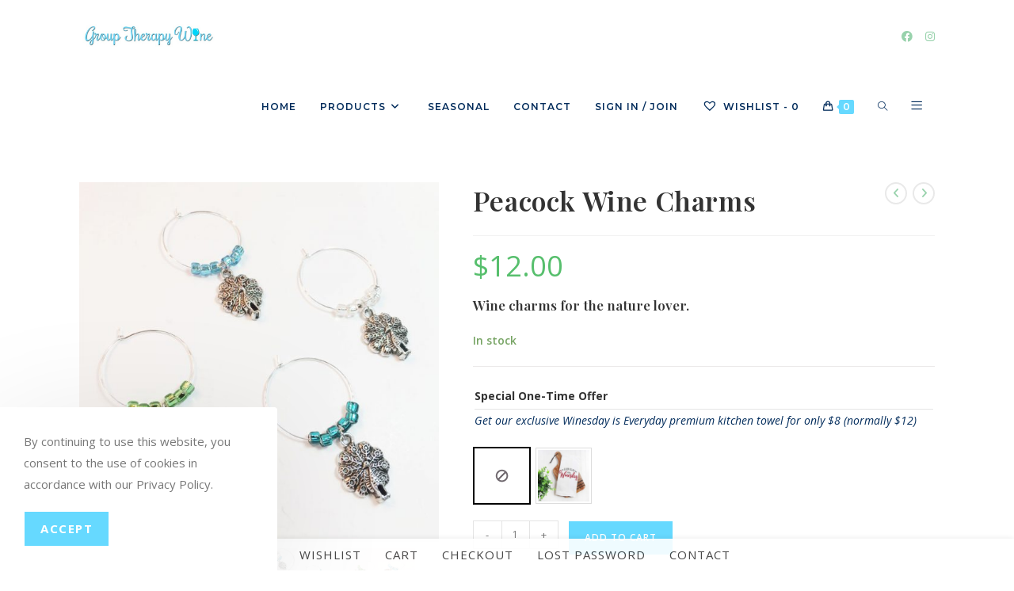

--- FILE ---
content_type: text/html; charset=UTF-8
request_url: https://grouptherapywine.com/product/peacock-wine-charms/
body_size: 39757
content:
<!DOCTYPE html>
<html class="html" lang="en-US">
<head>
	<meta charset="UTF-8">
	<link rel="profile" href="https://gmpg.org/xfn/11">

	<meta name='robots' content='index, follow, max-image-preview:large, max-snippet:-1, max-video-preview:-1' />
<meta name="viewport" content="width=device-width, initial-scale=1">
	<!-- This site is optimized with the Yoast SEO Premium plugin v22.3 (Yoast SEO v26.8) - https://yoast.com/product/yoast-seo-premium-wordpress/ -->
	<title>Peacock Wine Charms - Group Therapy Wine</title>
	<meta name="description" content="These peacock wine charms include 4 silver peacocks surrounded by sparkling beads. Shop Group Therapy Wine&#039;s unique wine charms &amp; other fun wine gifts." />
	<link rel="canonical" href="https://grouptherapywine.com/product/peacock-wine-charms/" />
	<meta property="og:locale" content="en_US" />
	<meta property="og:type" content="product" />
	<meta property="og:title" content="Peacock Wine Charms" />
	<meta property="og:description" content="These peacock wine charms include 4 silver peacocks surrounded by sparkling beads. Shop Group Therapy Wine&#039;s unique wine charms &amp; other fun wine gifts." />
	<meta property="og:url" content="https://grouptherapywine.com/product/peacock-wine-charms/" />
	<meta property="og:site_name" content="Group Therapy Wine" />
	<meta property="article:modified_time" content="2025-05-19T02:22:51+00:00" />
	<meta property="og:image" content="https://grouptherapywine.com/wp-content/uploads/2017/03/WINE143be.jpg" />
	<meta property="og:image:width" content="1000" />
	<meta property="og:image:height" content="1000" />
	<meta property="og:image:type" content="image/jpeg" /><meta property="og:image" content="https://grouptherapywine.com/wp-content/uploads/2017/03/WINE143bh.jpg" />
	<meta property="og:image:width" content="1000" />
	<meta property="og:image:height" content="1000" />
	<meta property="og:image:type" content="image/jpeg" /><meta property="og:image" content="https://grouptherapywine.com/wp-content/uploads/2017/03/WINE143bi.jpg" />
	<meta property="og:image:width" content="1000" />
	<meta property="og:image:height" content="1000" />
	<meta property="og:image:type" content="image/jpeg" /><meta property="og:image" content="https://grouptherapywine.com/wp-content/uploads/2017/03/WINE143bf.jpg" />
	<meta property="og:image:width" content="1000" />
	<meta property="og:image:height" content="1000" />
	<meta property="og:image:type" content="image/jpeg" /><meta property="og:image" content="https://grouptherapywine.com/wp-content/uploads/2017/03/WINE143bj.jpg" />
	<meta property="og:image:width" content="1000" />
	<meta property="og:image:height" content="1000" />
	<meta property="og:image:type" content="image/jpeg" /><meta property="og:image" content="https://grouptherapywine.com/wp-content/uploads/2017/03/WINE143bb.jpg" />
	<meta property="og:image:width" content="1000" />
	<meta property="og:image:height" content="1000" />
	<meta property="og:image:type" content="image/jpeg" /><meta property="og:image" content="https://grouptherapywine.com/wp-content/uploads/2017/03/WINE143bc.jpg" />
	<meta property="og:image:width" content="1000" />
	<meta property="og:image:height" content="1000" />
	<meta property="og:image:type" content="image/jpeg" /><meta property="og:image" content="https://grouptherapywine.com/wp-content/uploads/2017/03/Packaging.jpg" />
	<meta property="og:image:width" content="2978" />
	<meta property="og:image:height" content="3024" />
	<meta property="og:image:type" content="image/jpeg" />
	<meta name="twitter:card" content="summary_large_image" />
	<meta name="twitter:label1" content="Price" />
	<meta name="twitter:data1" content="&#036;12.00" />
	<meta name="twitter:label2" content="Availability" />
	<meta name="twitter:data2" content="In stock" />
	<script type="application/ld+json" class="yoast-schema-graph">{"@context":"https://schema.org","@graph":[{"@type":["WebPage","ItemPage"],"@id":"https://grouptherapywine.com/product/peacock-wine-charms/","url":"https://grouptherapywine.com/product/peacock-wine-charms/","name":"Peacock Wine Charms - Group Therapy Wine","isPartOf":{"@id":"https://grouptherapywine.com/#website"},"primaryImageOfPage":{"@id":"https://grouptherapywine.com/product/peacock-wine-charms/#primaryimage"},"image":{"@id":"https://grouptherapywine.com/product/peacock-wine-charms/#primaryimage"},"thumbnailUrl":"https://grouptherapywine.com/wp-content/uploads/2017/03/WINE143be.jpg","description":"These peacock wine charms include 4 silver peacocks surrounded by sparkling beads. Shop Group Therapy Wine's unique wine charms & other fun wine gifts.","breadcrumb":{"@id":"https://grouptherapywine.com/product/peacock-wine-charms/#breadcrumb"},"inLanguage":"en-US","potentialAction":{"@type":"BuyAction","target":"https://grouptherapywine.com/product/peacock-wine-charms/"}},{"@type":"ImageObject","inLanguage":"en-US","@id":"https://grouptherapywine.com/product/peacock-wine-charms/#primaryimage","url":"https://grouptherapywine.com/wp-content/uploads/2017/03/WINE143be.jpg","contentUrl":"https://grouptherapywine.com/wp-content/uploads/2017/03/WINE143be.jpg","width":1000,"height":1000,"caption":"Peacock Gifts includes 4 wine charms surround by blue turquoise and silver beads"},{"@type":"BreadcrumbList","@id":"https://grouptherapywine.com/product/peacock-wine-charms/#breadcrumb","itemListElement":[{"@type":"ListItem","position":1,"name":"Home","item":"https://grouptherapywine.com/"},{"@type":"ListItem","position":2,"name":"Shop","item":"https://grouptherapywine.com/shop/"},{"@type":"ListItem","position":3,"name":"Peacock Wine Charms"}]},{"@type":"WebSite","@id":"https://grouptherapywine.com/#website","url":"https://grouptherapywine.com/","name":"Group Therapy Wine","description":"Unique and Whimsical Wine Gifts","publisher":{"@id":"https://grouptherapywine.com/#organization"},"potentialAction":[{"@type":"SearchAction","target":{"@type":"EntryPoint","urlTemplate":"https://grouptherapywine.com/?s={search_term_string}"},"query-input":{"@type":"PropertyValueSpecification","valueRequired":true,"valueName":"search_term_string"}}],"inLanguage":"en-US"},{"@type":"Organization","@id":"https://grouptherapywine.com/#organization","name":"Group Therapy Wine","url":"https://grouptherapywine.com/","logo":{"@type":"ImageObject","inLanguage":"en-US","@id":"https://grouptherapywine.com/#/schema/logo/image/","url":"https://grouptherapywine.com/wp-content/uploads/2025/10/GTW-Logo-Skinny.jpg","contentUrl":"https://grouptherapywine.com/wp-content/uploads/2025/10/GTW-Logo-Skinny.jpg","width":640,"height":106,"caption":"Group Therapy Wine"},"image":{"@id":"https://grouptherapywine.com/#/schema/logo/image/"},"sameAs":["https://www.facebook.com/GroupTherapyWine","http://instagram.com/group_therapy_wine/"]}]}</script>
	<meta property="product:price:amount" content="12.00" />
	<meta property="product:price:currency" content="USD" />
	<meta property="og:availability" content="instock" />
	<meta property="product:availability" content="instock" />
	<meta property="product:retailer_item_id" content="WINE143b" />
	<meta property="product:condition" content="new" />
	<!-- / Yoast SEO Premium plugin. -->


<link rel='dns-prefetch' href='//web.squarecdn.com' />
<link rel='dns-prefetch' href='//fonts.googleapis.com' />
<link rel="alternate" type="application/rss+xml" title="Group Therapy Wine &raquo; Feed" href="https://grouptherapywine.com/feed/" />
<link rel="alternate" type="application/rss+xml" title="Group Therapy Wine &raquo; Comments Feed" href="https://grouptherapywine.com/comments/feed/" />
<link rel="alternate" type="application/rss+xml" title="Group Therapy Wine &raquo; Peacock Wine Charms Comments Feed" href="https://grouptherapywine.com/product/peacock-wine-charms/feed/" />
<link rel="alternate" title="oEmbed (JSON)" type="application/json+oembed" href="https://grouptherapywine.com/wp-json/oembed/1.0/embed?url=https%3A%2F%2Fgrouptherapywine.com%2Fproduct%2Fpeacock-wine-charms%2F" />
<link rel="alternate" title="oEmbed (XML)" type="text/xml+oembed" href="https://grouptherapywine.com/wp-json/oembed/1.0/embed?url=https%3A%2F%2Fgrouptherapywine.com%2Fproduct%2Fpeacock-wine-charms%2F&#038;format=xml" />
		<!-- This site uses the Google Analytics by MonsterInsights plugin v9.11.1 - Using Analytics tracking - https://www.monsterinsights.com/ -->
							<script src="//www.googletagmanager.com/gtag/js?id=G-R7YV3NQSQT"  data-cfasync="false" data-wpfc-render="false" async></script>
			<script data-cfasync="false" data-wpfc-render="false">
				var mi_version = '9.11.1';
				var mi_track_user = true;
				var mi_no_track_reason = '';
								var MonsterInsightsDefaultLocations = {"page_location":"https:\/\/grouptherapywine.com\/product\/peacock-wine-charms\/","page_referrer":"https:\/\/grouptherapywine.com\/shop\/page\/11"};
								if ( typeof MonsterInsightsPrivacyGuardFilter === 'function' ) {
					var MonsterInsightsLocations = (typeof MonsterInsightsExcludeQuery === 'object') ? MonsterInsightsPrivacyGuardFilter( MonsterInsightsExcludeQuery ) : MonsterInsightsPrivacyGuardFilter( MonsterInsightsDefaultLocations );
				} else {
					var MonsterInsightsLocations = (typeof MonsterInsightsExcludeQuery === 'object') ? MonsterInsightsExcludeQuery : MonsterInsightsDefaultLocations;
				}

								var disableStrs = [
										'ga-disable-G-R7YV3NQSQT',
									];

				/* Function to detect opted out users */
				function __gtagTrackerIsOptedOut() {
					for (var index = 0; index < disableStrs.length; index++) {
						if (document.cookie.indexOf(disableStrs[index] + '=true') > -1) {
							return true;
						}
					}

					return false;
				}

				/* Disable tracking if the opt-out cookie exists. */
				if (__gtagTrackerIsOptedOut()) {
					for (var index = 0; index < disableStrs.length; index++) {
						window[disableStrs[index]] = true;
					}
				}

				/* Opt-out function */
				function __gtagTrackerOptout() {
					for (var index = 0; index < disableStrs.length; index++) {
						document.cookie = disableStrs[index] + '=true; expires=Thu, 31 Dec 2099 23:59:59 UTC; path=/';
						window[disableStrs[index]] = true;
					}
				}

				if ('undefined' === typeof gaOptout) {
					function gaOptout() {
						__gtagTrackerOptout();
					}
				}
								window.dataLayer = window.dataLayer || [];

				window.MonsterInsightsDualTracker = {
					helpers: {},
					trackers: {},
				};
				if (mi_track_user) {
					function __gtagDataLayer() {
						dataLayer.push(arguments);
					}

					function __gtagTracker(type, name, parameters) {
						if (!parameters) {
							parameters = {};
						}

						if (parameters.send_to) {
							__gtagDataLayer.apply(null, arguments);
							return;
						}

						if (type === 'event') {
														parameters.send_to = monsterinsights_frontend.v4_id;
							var hookName = name;
							if (typeof parameters['event_category'] !== 'undefined') {
								hookName = parameters['event_category'] + ':' + name;
							}

							if (typeof MonsterInsightsDualTracker.trackers[hookName] !== 'undefined') {
								MonsterInsightsDualTracker.trackers[hookName](parameters);
							} else {
								__gtagDataLayer('event', name, parameters);
							}
							
						} else {
							__gtagDataLayer.apply(null, arguments);
						}
					}

					__gtagTracker('js', new Date());
					__gtagTracker('set', {
						'developer_id.dZGIzZG': true,
											});
					if ( MonsterInsightsLocations.page_location ) {
						__gtagTracker('set', MonsterInsightsLocations);
					}
										__gtagTracker('config', 'G-R7YV3NQSQT', {"forceSSL":"true"} );
										window.gtag = __gtagTracker;										(function () {
						/* https://developers.google.com/analytics/devguides/collection/analyticsjs/ */
						/* ga and __gaTracker compatibility shim. */
						var noopfn = function () {
							return null;
						};
						var newtracker = function () {
							return new Tracker();
						};
						var Tracker = function () {
							return null;
						};
						var p = Tracker.prototype;
						p.get = noopfn;
						p.set = noopfn;
						p.send = function () {
							var args = Array.prototype.slice.call(arguments);
							args.unshift('send');
							__gaTracker.apply(null, args);
						};
						var __gaTracker = function () {
							var len = arguments.length;
							if (len === 0) {
								return;
							}
							var f = arguments[len - 1];
							if (typeof f !== 'object' || f === null || typeof f.hitCallback !== 'function') {
								if ('send' === arguments[0]) {
									var hitConverted, hitObject = false, action;
									if ('event' === arguments[1]) {
										if ('undefined' !== typeof arguments[3]) {
											hitObject = {
												'eventAction': arguments[3],
												'eventCategory': arguments[2],
												'eventLabel': arguments[4],
												'value': arguments[5] ? arguments[5] : 1,
											}
										}
									}
									if ('pageview' === arguments[1]) {
										if ('undefined' !== typeof arguments[2]) {
											hitObject = {
												'eventAction': 'page_view',
												'page_path': arguments[2],
											}
										}
									}
									if (typeof arguments[2] === 'object') {
										hitObject = arguments[2];
									}
									if (typeof arguments[5] === 'object') {
										Object.assign(hitObject, arguments[5]);
									}
									if ('undefined' !== typeof arguments[1].hitType) {
										hitObject = arguments[1];
										if ('pageview' === hitObject.hitType) {
											hitObject.eventAction = 'page_view';
										}
									}
									if (hitObject) {
										action = 'timing' === arguments[1].hitType ? 'timing_complete' : hitObject.eventAction;
										hitConverted = mapArgs(hitObject);
										__gtagTracker('event', action, hitConverted);
									}
								}
								return;
							}

							function mapArgs(args) {
								var arg, hit = {};
								var gaMap = {
									'eventCategory': 'event_category',
									'eventAction': 'event_action',
									'eventLabel': 'event_label',
									'eventValue': 'event_value',
									'nonInteraction': 'non_interaction',
									'timingCategory': 'event_category',
									'timingVar': 'name',
									'timingValue': 'value',
									'timingLabel': 'event_label',
									'page': 'page_path',
									'location': 'page_location',
									'title': 'page_title',
									'referrer' : 'page_referrer',
								};
								for (arg in args) {
																		if (!(!args.hasOwnProperty(arg) || !gaMap.hasOwnProperty(arg))) {
										hit[gaMap[arg]] = args[arg];
									} else {
										hit[arg] = args[arg];
									}
								}
								return hit;
							}

							try {
								f.hitCallback();
							} catch (ex) {
							}
						};
						__gaTracker.create = newtracker;
						__gaTracker.getByName = newtracker;
						__gaTracker.getAll = function () {
							return [];
						};
						__gaTracker.remove = noopfn;
						__gaTracker.loaded = true;
						window['__gaTracker'] = __gaTracker;
					})();
									} else {
										console.log("");
					(function () {
						function __gtagTracker() {
							return null;
						}

						window['__gtagTracker'] = __gtagTracker;
						window['gtag'] = __gtagTracker;
					})();
									}
			</script>
							<!-- / Google Analytics by MonsterInsights -->
		<style id='wp-img-auto-sizes-contain-inline-css'>
img:is([sizes=auto i],[sizes^="auto," i]){contain-intrinsic-size:3000px 1500px}
/*# sourceURL=wp-img-auto-sizes-contain-inline-css */
</style>
<link rel='stylesheet' id='ops-swiper-css' href='https://grouptherapywine.com/wp-content/plugins/ocean-posts-slider/assets/vendors/swiper/swiper-bundle.min.css?ver=6.9' media='all' />
<link rel='stylesheet' id='ops-styles-css' href='https://grouptherapywine.com/wp-content/plugins/ocean-posts-slider/assets/css/style.min.css?ver=6.9' media='all' />
<style id='wp-emoji-styles-inline-css'>

	img.wp-smiley, img.emoji {
		display: inline !important;
		border: none !important;
		box-shadow: none !important;
		height: 1em !important;
		width: 1em !important;
		margin: 0 0.07em !important;
		vertical-align: -0.1em !important;
		background: none !important;
		padding: 0 !important;
	}
/*# sourceURL=wp-emoji-styles-inline-css */
</style>
<link rel='stylesheet' id='wp-block-library-css' href='https://grouptherapywine.com/wp-includes/css/dist/block-library/style.min.css?ver=6.9' media='all' />
<style id='wp-block-library-theme-inline-css'>
.wp-block-audio :where(figcaption){color:#555;font-size:13px;text-align:center}.is-dark-theme .wp-block-audio :where(figcaption){color:#ffffffa6}.wp-block-audio{margin:0 0 1em}.wp-block-code{border:1px solid #ccc;border-radius:4px;font-family:Menlo,Consolas,monaco,monospace;padding:.8em 1em}.wp-block-embed :where(figcaption){color:#555;font-size:13px;text-align:center}.is-dark-theme .wp-block-embed :where(figcaption){color:#ffffffa6}.wp-block-embed{margin:0 0 1em}.blocks-gallery-caption{color:#555;font-size:13px;text-align:center}.is-dark-theme .blocks-gallery-caption{color:#ffffffa6}:root :where(.wp-block-image figcaption){color:#555;font-size:13px;text-align:center}.is-dark-theme :root :where(.wp-block-image figcaption){color:#ffffffa6}.wp-block-image{margin:0 0 1em}.wp-block-pullquote{border-bottom:4px solid;border-top:4px solid;color:currentColor;margin-bottom:1.75em}.wp-block-pullquote :where(cite),.wp-block-pullquote :where(footer),.wp-block-pullquote__citation{color:currentColor;font-size:.8125em;font-style:normal;text-transform:uppercase}.wp-block-quote{border-left:.25em solid;margin:0 0 1.75em;padding-left:1em}.wp-block-quote cite,.wp-block-quote footer{color:currentColor;font-size:.8125em;font-style:normal;position:relative}.wp-block-quote:where(.has-text-align-right){border-left:none;border-right:.25em solid;padding-left:0;padding-right:1em}.wp-block-quote:where(.has-text-align-center){border:none;padding-left:0}.wp-block-quote.is-large,.wp-block-quote.is-style-large,.wp-block-quote:where(.is-style-plain){border:none}.wp-block-search .wp-block-search__label{font-weight:700}.wp-block-search__button{border:1px solid #ccc;padding:.375em .625em}:where(.wp-block-group.has-background){padding:1.25em 2.375em}.wp-block-separator.has-css-opacity{opacity:.4}.wp-block-separator{border:none;border-bottom:2px solid;margin-left:auto;margin-right:auto}.wp-block-separator.has-alpha-channel-opacity{opacity:1}.wp-block-separator:not(.is-style-wide):not(.is-style-dots){width:100px}.wp-block-separator.has-background:not(.is-style-dots){border-bottom:none;height:1px}.wp-block-separator.has-background:not(.is-style-wide):not(.is-style-dots){height:2px}.wp-block-table{margin:0 0 1em}.wp-block-table td,.wp-block-table th{word-break:normal}.wp-block-table :where(figcaption){color:#555;font-size:13px;text-align:center}.is-dark-theme .wp-block-table :where(figcaption){color:#ffffffa6}.wp-block-video :where(figcaption){color:#555;font-size:13px;text-align:center}.is-dark-theme .wp-block-video :where(figcaption){color:#ffffffa6}.wp-block-video{margin:0 0 1em}:root :where(.wp-block-template-part.has-background){margin-bottom:0;margin-top:0;padding:1.25em 2.375em}
/*# sourceURL=/wp-includes/css/dist/block-library/theme.min.css */
</style>
<style id='classic-theme-styles-inline-css'>
/*! This file is auto-generated */
.wp-block-button__link{color:#fff;background-color:#32373c;border-radius:9999px;box-shadow:none;text-decoration:none;padding:calc(.667em + 2px) calc(1.333em + 2px);font-size:1.125em}.wp-block-file__button{background:#32373c;color:#fff;text-decoration:none}
/*# sourceURL=/wp-includes/css/classic-themes.min.css */
</style>
<link rel='stylesheet' id='ogb-block-style-css' href='https://grouptherapywine.com/wp-content/plugins/ocean-gutenberg-blocks/dist/style-index.css?ver=1764681840' media='all' />
<style id='global-styles-inline-css'>
:root{--wp--preset--aspect-ratio--square: 1;--wp--preset--aspect-ratio--4-3: 4/3;--wp--preset--aspect-ratio--3-4: 3/4;--wp--preset--aspect-ratio--3-2: 3/2;--wp--preset--aspect-ratio--2-3: 2/3;--wp--preset--aspect-ratio--16-9: 16/9;--wp--preset--aspect-ratio--9-16: 9/16;--wp--preset--color--black: #000000;--wp--preset--color--cyan-bluish-gray: #abb8c3;--wp--preset--color--white: #ffffff;--wp--preset--color--pale-pink: #f78da7;--wp--preset--color--vivid-red: #cf2e2e;--wp--preset--color--luminous-vivid-orange: #ff6900;--wp--preset--color--luminous-vivid-amber: #fcb900;--wp--preset--color--light-green-cyan: #7bdcb5;--wp--preset--color--vivid-green-cyan: #00d084;--wp--preset--color--pale-cyan-blue: #8ed1fc;--wp--preset--color--vivid-cyan-blue: #0693e3;--wp--preset--color--vivid-purple: #9b51e0;--wp--preset--gradient--vivid-cyan-blue-to-vivid-purple: linear-gradient(135deg,rgb(6,147,227) 0%,rgb(155,81,224) 100%);--wp--preset--gradient--light-green-cyan-to-vivid-green-cyan: linear-gradient(135deg,rgb(122,220,180) 0%,rgb(0,208,130) 100%);--wp--preset--gradient--luminous-vivid-amber-to-luminous-vivid-orange: linear-gradient(135deg,rgb(252,185,0) 0%,rgb(255,105,0) 100%);--wp--preset--gradient--luminous-vivid-orange-to-vivid-red: linear-gradient(135deg,rgb(255,105,0) 0%,rgb(207,46,46) 100%);--wp--preset--gradient--very-light-gray-to-cyan-bluish-gray: linear-gradient(135deg,rgb(238,238,238) 0%,rgb(169,184,195) 100%);--wp--preset--gradient--cool-to-warm-spectrum: linear-gradient(135deg,rgb(74,234,220) 0%,rgb(151,120,209) 20%,rgb(207,42,186) 40%,rgb(238,44,130) 60%,rgb(251,105,98) 80%,rgb(254,248,76) 100%);--wp--preset--gradient--blush-light-purple: linear-gradient(135deg,rgb(255,206,236) 0%,rgb(152,150,240) 100%);--wp--preset--gradient--blush-bordeaux: linear-gradient(135deg,rgb(254,205,165) 0%,rgb(254,45,45) 50%,rgb(107,0,62) 100%);--wp--preset--gradient--luminous-dusk: linear-gradient(135deg,rgb(255,203,112) 0%,rgb(199,81,192) 50%,rgb(65,88,208) 100%);--wp--preset--gradient--pale-ocean: linear-gradient(135deg,rgb(255,245,203) 0%,rgb(182,227,212) 50%,rgb(51,167,181) 100%);--wp--preset--gradient--electric-grass: linear-gradient(135deg,rgb(202,248,128) 0%,rgb(113,206,126) 100%);--wp--preset--gradient--midnight: linear-gradient(135deg,rgb(2,3,129) 0%,rgb(40,116,252) 100%);--wp--preset--font-size--small: 13px;--wp--preset--font-size--medium: 20px;--wp--preset--font-size--large: 36px;--wp--preset--font-size--x-large: 42px;--wp--preset--spacing--20: 0.44rem;--wp--preset--spacing--30: 0.67rem;--wp--preset--spacing--40: 1rem;--wp--preset--spacing--50: 1.5rem;--wp--preset--spacing--60: 2.25rem;--wp--preset--spacing--70: 3.38rem;--wp--preset--spacing--80: 5.06rem;--wp--preset--shadow--natural: 6px 6px 9px rgba(0, 0, 0, 0.2);--wp--preset--shadow--deep: 12px 12px 50px rgba(0, 0, 0, 0.4);--wp--preset--shadow--sharp: 6px 6px 0px rgba(0, 0, 0, 0.2);--wp--preset--shadow--outlined: 6px 6px 0px -3px rgb(255, 255, 255), 6px 6px rgb(0, 0, 0);--wp--preset--shadow--crisp: 6px 6px 0px rgb(0, 0, 0);}:where(.is-layout-flex){gap: 0.5em;}:where(.is-layout-grid){gap: 0.5em;}body .is-layout-flex{display: flex;}.is-layout-flex{flex-wrap: wrap;align-items: center;}.is-layout-flex > :is(*, div){margin: 0;}body .is-layout-grid{display: grid;}.is-layout-grid > :is(*, div){margin: 0;}:where(.wp-block-columns.is-layout-flex){gap: 2em;}:where(.wp-block-columns.is-layout-grid){gap: 2em;}:where(.wp-block-post-template.is-layout-flex){gap: 1.25em;}:where(.wp-block-post-template.is-layout-grid){gap: 1.25em;}.has-black-color{color: var(--wp--preset--color--black) !important;}.has-cyan-bluish-gray-color{color: var(--wp--preset--color--cyan-bluish-gray) !important;}.has-white-color{color: var(--wp--preset--color--white) !important;}.has-pale-pink-color{color: var(--wp--preset--color--pale-pink) !important;}.has-vivid-red-color{color: var(--wp--preset--color--vivid-red) !important;}.has-luminous-vivid-orange-color{color: var(--wp--preset--color--luminous-vivid-orange) !important;}.has-luminous-vivid-amber-color{color: var(--wp--preset--color--luminous-vivid-amber) !important;}.has-light-green-cyan-color{color: var(--wp--preset--color--light-green-cyan) !important;}.has-vivid-green-cyan-color{color: var(--wp--preset--color--vivid-green-cyan) !important;}.has-pale-cyan-blue-color{color: var(--wp--preset--color--pale-cyan-blue) !important;}.has-vivid-cyan-blue-color{color: var(--wp--preset--color--vivid-cyan-blue) !important;}.has-vivid-purple-color{color: var(--wp--preset--color--vivid-purple) !important;}.has-black-background-color{background-color: var(--wp--preset--color--black) !important;}.has-cyan-bluish-gray-background-color{background-color: var(--wp--preset--color--cyan-bluish-gray) !important;}.has-white-background-color{background-color: var(--wp--preset--color--white) !important;}.has-pale-pink-background-color{background-color: var(--wp--preset--color--pale-pink) !important;}.has-vivid-red-background-color{background-color: var(--wp--preset--color--vivid-red) !important;}.has-luminous-vivid-orange-background-color{background-color: var(--wp--preset--color--luminous-vivid-orange) !important;}.has-luminous-vivid-amber-background-color{background-color: var(--wp--preset--color--luminous-vivid-amber) !important;}.has-light-green-cyan-background-color{background-color: var(--wp--preset--color--light-green-cyan) !important;}.has-vivid-green-cyan-background-color{background-color: var(--wp--preset--color--vivid-green-cyan) !important;}.has-pale-cyan-blue-background-color{background-color: var(--wp--preset--color--pale-cyan-blue) !important;}.has-vivid-cyan-blue-background-color{background-color: var(--wp--preset--color--vivid-cyan-blue) !important;}.has-vivid-purple-background-color{background-color: var(--wp--preset--color--vivid-purple) !important;}.has-black-border-color{border-color: var(--wp--preset--color--black) !important;}.has-cyan-bluish-gray-border-color{border-color: var(--wp--preset--color--cyan-bluish-gray) !important;}.has-white-border-color{border-color: var(--wp--preset--color--white) !important;}.has-pale-pink-border-color{border-color: var(--wp--preset--color--pale-pink) !important;}.has-vivid-red-border-color{border-color: var(--wp--preset--color--vivid-red) !important;}.has-luminous-vivid-orange-border-color{border-color: var(--wp--preset--color--luminous-vivid-orange) !important;}.has-luminous-vivid-amber-border-color{border-color: var(--wp--preset--color--luminous-vivid-amber) !important;}.has-light-green-cyan-border-color{border-color: var(--wp--preset--color--light-green-cyan) !important;}.has-vivid-green-cyan-border-color{border-color: var(--wp--preset--color--vivid-green-cyan) !important;}.has-pale-cyan-blue-border-color{border-color: var(--wp--preset--color--pale-cyan-blue) !important;}.has-vivid-cyan-blue-border-color{border-color: var(--wp--preset--color--vivid-cyan-blue) !important;}.has-vivid-purple-border-color{border-color: var(--wp--preset--color--vivid-purple) !important;}.has-vivid-cyan-blue-to-vivid-purple-gradient-background{background: var(--wp--preset--gradient--vivid-cyan-blue-to-vivid-purple) !important;}.has-light-green-cyan-to-vivid-green-cyan-gradient-background{background: var(--wp--preset--gradient--light-green-cyan-to-vivid-green-cyan) !important;}.has-luminous-vivid-amber-to-luminous-vivid-orange-gradient-background{background: var(--wp--preset--gradient--luminous-vivid-amber-to-luminous-vivid-orange) !important;}.has-luminous-vivid-orange-to-vivid-red-gradient-background{background: var(--wp--preset--gradient--luminous-vivid-orange-to-vivid-red) !important;}.has-very-light-gray-to-cyan-bluish-gray-gradient-background{background: var(--wp--preset--gradient--very-light-gray-to-cyan-bluish-gray) !important;}.has-cool-to-warm-spectrum-gradient-background{background: var(--wp--preset--gradient--cool-to-warm-spectrum) !important;}.has-blush-light-purple-gradient-background{background: var(--wp--preset--gradient--blush-light-purple) !important;}.has-blush-bordeaux-gradient-background{background: var(--wp--preset--gradient--blush-bordeaux) !important;}.has-luminous-dusk-gradient-background{background: var(--wp--preset--gradient--luminous-dusk) !important;}.has-pale-ocean-gradient-background{background: var(--wp--preset--gradient--pale-ocean) !important;}.has-electric-grass-gradient-background{background: var(--wp--preset--gradient--electric-grass) !important;}.has-midnight-gradient-background{background: var(--wp--preset--gradient--midnight) !important;}.has-small-font-size{font-size: var(--wp--preset--font-size--small) !important;}.has-medium-font-size{font-size: var(--wp--preset--font-size--medium) !important;}.has-large-font-size{font-size: var(--wp--preset--font-size--large) !important;}.has-x-large-font-size{font-size: var(--wp--preset--font-size--x-large) !important;}
:where(.wp-block-post-template.is-layout-flex){gap: 1.25em;}:where(.wp-block-post-template.is-layout-grid){gap: 1.25em;}
:where(.wp-block-term-template.is-layout-flex){gap: 1.25em;}:where(.wp-block-term-template.is-layout-grid){gap: 1.25em;}
:where(.wp-block-columns.is-layout-flex){gap: 2em;}:where(.wp-block-columns.is-layout-grid){gap: 2em;}
:root :where(.wp-block-pullquote){font-size: 1.5em;line-height: 1.6;}
/*# sourceURL=global-styles-inline-css */
</style>
<style id='woocommerce-inline-inline-css'>
.woocommerce form .form-row .required { visibility: visible; }
/*# sourceURL=woocommerce-inline-inline-css */
</style>
<link rel='stylesheet' id='wooswipe-pswp-css-css' href='https://grouptherapywine.com/wp-content/plugins/wooswipe/public/pswp/photoswipe.css?ver=3.0.1' media='all' />
<link rel='stylesheet' id='wooswipe-pswp-skin-css' href='https://grouptherapywine.com/wp-content/plugins/wooswipe/public/pswp/default-skin/default-skin.css?ver=3.0.1' media='all' />
<link rel='stylesheet' id='wooswipe-slick-css-css' href='https://grouptherapywine.com/wp-content/plugins/wooswipe/public/slick/slick.css?ver=3.0.1' media='all' />
<link rel='stylesheet' id='wooswipe-slick-theme-css' href='https://grouptherapywine.com/wp-content/plugins/wooswipe/public/slick/slick-theme.css?ver=3.0.1' media='all' />
<link rel='stylesheet' id='wooswipe-css-css' href='https://grouptherapywine.com/wp-content/plugins/wooswipe/public/css/wooswipe.css?ver=3.0.1' media='all' />
<link rel='stylesheet' id='dashicons-css' href='https://grouptherapywine.com/wp-includes/css/dashicons.min.css?ver=6.9' media='all' />
<link rel='stylesheet' id='woocommerce-addons-css-css' href='https://grouptherapywine.com/wp-content/plugins/woocommerce-product-addons/assets/css/frontend/frontend.css?ver=8.1.2' media='all' />
<link rel='stylesheet' id='gateway-css' href='https://grouptherapywine.com/wp-content/plugins/woocommerce-paypal-payments/modules/ppcp-button/assets/css/gateway.css?ver=3.3.2' media='all' />
<link rel='preload' as='font' type='font/woff2' crossorigin='anonymous' id='tinvwl-webfont-font-css' href='https://grouptherapywine.com/wp-content/plugins/ti-woocommerce-wishlist/assets/fonts/tinvwl-webfont.woff2?ver=xu2uyi' media='all' />
<link rel='stylesheet' id='tinvwl-webfont-css' href='https://grouptherapywine.com/wp-content/plugins/ti-woocommerce-wishlist/assets/css/webfont.min.css?ver=2.11.1' media='all' />
<link rel='stylesheet' id='tinvwl-css' href='https://grouptherapywine.com/wp-content/plugins/ti-woocommerce-wishlist/assets/css/public.min.css?ver=2.11.1' media='all' />
<link rel='stylesheet' id='oceanwp-woo-mini-cart-css' href='https://grouptherapywine.com/wp-content/themes/oceanwp/assets/css/woo/woo-mini-cart.min.css?ver=6.9' media='all' />
<link rel='stylesheet' id='font-awesome-css' href='https://grouptherapywine.com/wp-content/themes/oceanwp/assets/fonts/fontawesome/css/all.min.css?ver=6.7.2' media='all' />
<link rel='stylesheet' id='simple-line-icons-css' href='https://grouptherapywine.com/wp-content/themes/oceanwp/assets/css/third/simple-line-icons.min.css?ver=2.4.0' media='all' />
<link rel='stylesheet' id='oceanwp-style-css' href='https://grouptherapywine.com/wp-content/themes/oceanwp/assets/css/style.min.css?ver=4.1.4' media='all' />
<style id='oceanwp-style-inline-css'>
div.wpforms-container-full .wpforms-form input[type=submit]:hover,
			div.wpforms-container-full .wpforms-form input[type=submit]:focus,
			div.wpforms-container-full .wpforms-form input[type=submit]:active,
			div.wpforms-container-full .wpforms-form button[type=submit]:hover,
			div.wpforms-container-full .wpforms-form button[type=submit]:focus,
			div.wpforms-container-full .wpforms-form button[type=submit]:active,
			div.wpforms-container-full .wpforms-form .wpforms-page-button:hover,
			div.wpforms-container-full .wpforms-form .wpforms-page-button:active,
			div.wpforms-container-full .wpforms-form .wpforms-page-button:focus {
				border: none;
			}
/*# sourceURL=oceanwp-style-inline-css */
</style>
<link rel='stylesheet' id='oceanwp-hamburgers-css' href='https://grouptherapywine.com/wp-content/themes/oceanwp/assets/css/third/hamburgers/hamburgers.min.css?ver=4.1.4' media='all' />
<link rel='stylesheet' id='oceanwp-vortex-css' href='https://grouptherapywine.com/wp-content/themes/oceanwp/assets/css/third/hamburgers/types/vortex.css?ver=4.1.4' media='all' />
<link rel='stylesheet' id='oceanwp-google-font-open-sans-css' href='//fonts.googleapis.com/css?family=Open+Sans%3A100%2C200%2C300%2C400%2C500%2C600%2C700%2C800%2C900%2C100i%2C200i%2C300i%2C400i%2C500i%2C600i%2C700i%2C800i%2C900i&#038;subset=latin&#038;display=swap&#038;ver=6.9' media='all' />
<link rel='stylesheet' id='oceanwp-google-font-playfair-display-css' href='//fonts.googleapis.com/css?family=Playfair+Display%3A100%2C200%2C300%2C400%2C500%2C600%2C700%2C800%2C900%2C100i%2C200i%2C300i%2C400i%2C500i%2C600i%2C700i%2C800i%2C900i&#038;subset=latin&#038;display=swap&#038;ver=6.9' media='all' />
<link rel='stylesheet' id='oceanwp-google-font-montserrat-css' href='//fonts.googleapis.com/css?family=Montserrat%3A100%2C200%2C300%2C400%2C500%2C600%2C700%2C800%2C900%2C100i%2C200i%2C300i%2C400i%2C500i%2C600i%2C700i%2C800i%2C900i&#038;subset=latin&#038;display=swap&#038;ver=6.9' media='all' />
<link rel='stylesheet' id='wc-square-css' href='https://grouptherapywine.com/wp-content/plugins/woocommerce-square/build/assets/frontend/wc-square.css?ver=5.2.0' media='all' />
<link rel='stylesheet' id='wc-square-digital-wallet-css' href='https://grouptherapywine.com/wp-content/plugins/woocommerce-square/build/assets/frontend/wc-square-digital-wallet.css?ver=5.2.0' media='all' />
<link rel='stylesheet' id='oceanwp-woocommerce-css' href='https://grouptherapywine.com/wp-content/themes/oceanwp/assets/css/woo/woocommerce.min.css?ver=6.9' media='all' />
<link rel='stylesheet' id='oceanwp-woo-star-font-css' href='https://grouptherapywine.com/wp-content/themes/oceanwp/assets/css/woo/woo-star-font.min.css?ver=6.9' media='all' />
<link rel='stylesheet' id='oceanwp-woo-hover-style-css' href='https://grouptherapywine.com/wp-content/themes/oceanwp/assets/css/woo/hover-style.min.css?ver=6.9' media='all' />
<link rel='stylesheet' id='oceanwp-woo-quick-view-css' href='https://grouptherapywine.com/wp-content/themes/oceanwp/assets/css/woo/woo-quick-view.min.css?ver=6.9' media='all' />
<link rel='stylesheet' id='oceanwp-wishlist-css' href='https://grouptherapywine.com/wp-content/themes/oceanwp/assets/css/woo/wishlist.min.css?ver=6.9' media='all' />
<link rel='stylesheet' id='oceanwp-woo-floating-bar-css' href='https://grouptherapywine.com/wp-content/themes/oceanwp/assets/css/woo/woo-floating-bar.min.css?ver=6.9' media='all' />
<link rel='stylesheet' id='sib-front-css-css' href='https://grouptherapywine.com/wp-content/plugins/mailin/css/mailin-front.css?ver=6.9' media='all' />
<link rel='stylesheet' id='oe-widgets-style-css' href='https://grouptherapywine.com/wp-content/plugins/ocean-extra/assets/css/widgets.css?ver=6.9' media='all' />
<link rel='stylesheet' id='ow-perfect-scrollbar-css' href='https://grouptherapywine.com/wp-content/themes/oceanwp/assets/css/third/perfect-scrollbar.css?ver=1.5.0' media='all' />
<link rel='stylesheet' id='omw-styles-css' href='https://grouptherapywine.com/wp-content/plugins/ocean-modal-window/assets/css/style.min.css?ver=6.9' media='all' />
<link rel='stylesheet' id='ops-product-share-style-css' href='https://grouptherapywine.com/wp-content/plugins/ocean-product-sharing/assets/css/style.min.css?ver=6.9' media='all' />
<link rel='stylesheet' id='oss-social-share-style-css' href='https://grouptherapywine.com/wp-content/plugins/ocean-social-sharing/assets/css/style.min.css?ver=6.9' media='all' />
<link rel='stylesheet' id='ocean-cookie-notice-css' href='https://grouptherapywine.com/wp-content/plugins/ocean-cookie-notice/assets/css/style.min.css?ver=6.9' media='all' />
<link rel='stylesheet' id='ofc-style-css' href='https://grouptherapywine.com/wp-content/plugins/ocean-footer-callout/assets/css/style.min.css?ver=6.9' media='all' />
<link rel='stylesheet' id='ogb-style-css' href='https://grouptherapywine.com/wp-content/plugins/ocean-gutenberg-blocks/assets/css/ogb-style.min.css?ver=1.2.0' media='all' />
<link rel='stylesheet' id='fontawesome-css' href='https://grouptherapywine.com/wp-content/plugins/ocean-gutenberg-blocks/assets/fonts/fontawesome/css/all.min.css?ver=1.2.0' media='all' />
<link rel='stylesheet' id='oig-style-css' href='https://grouptherapywine.com/wp-content/plugins/ocean-instagram/assets/css/style.min.css?ver=6.9' media='all' />
<link rel='stylesheet' id='opl-style-css' href='https://grouptherapywine.com/wp-content/plugins/ocean-popup-login/assets/css/style.min.css?ver=6.9' media='all' />
<link rel='stylesheet' id='op-photoswipe-css' href='https://grouptherapywine.com/wp-content/plugins/ocean-portfolio/assets/vendors/PhotoSwipe/photoswipe.css?ver=6.9' media='all' />
<link rel='stylesheet' id='op-photoswipe-default-skin-css' href='https://grouptherapywine.com/wp-content/plugins/ocean-portfolio/assets/vendors/PhotoSwipe/default-skin/default-skin.css?ver=6.9' media='all' />
<link rel='stylesheet' id='op-style-css' href='https://grouptherapywine.com/wp-content/plugins/ocean-portfolio/assets/css/style.min.css?ver=6.9' media='all' />
<link rel='stylesheet' id='osp-side-panel-style-css' href='https://grouptherapywine.com/wp-content/plugins/ocean-side-panel/assets/css/style.min.css?ver=6.9' media='all' />
<link rel='stylesheet' id='osf-style-css' href='https://grouptherapywine.com/wp-content/plugins/ocean-sticky-footer/assets/css/style.min.css?ver=6.9' media='all' />
<link rel='stylesheet' id='osh-styles-css' href='https://grouptherapywine.com/wp-content/plugins/ocean-sticky-header/assets/css/style.min.css?ver=6.9' media='all' />
<link rel='stylesheet' id='owp-style-css' href='https://grouptherapywine.com/wp-content/plugins/ocean-woo-popup/assets/css/style.min.css?ver=6.9' media='all' />
<script type="text/template" id="tmpl-variation-template">
	<div class="woocommerce-variation-description">{{{ data.variation.variation_description }}}</div>
	<div class="woocommerce-variation-price">{{{ data.variation.price_html }}}</div>
	<div class="woocommerce-variation-availability">{{{ data.variation.availability_html }}}</div>
</script>
<script type="text/template" id="tmpl-unavailable-variation-template">
	<p role="alert">Sorry, this product is unavailable. Please choose a different combination.</p>
</script>
<script src="https://grouptherapywine.com/wp-includes/js/jquery/jquery.min.js?ver=3.7.1" id="jquery-core-js"></script>
<script src="https://grouptherapywine.com/wp-includes/js/jquery/jquery-migrate.min.js?ver=3.4.1" id="jquery-migrate-js"></script>
<script src="https://grouptherapywine.com/wp-includes/js/underscore.min.js?ver=1.13.7" id="underscore-js"></script>
<script id="wp-util-js-extra">
var _wpUtilSettings = {"ajax":{"url":"/wp-admin/admin-ajax.php"}};
//# sourceURL=wp-util-js-extra
</script>
<script src="https://grouptherapywine.com/wp-includes/js/wp-util.min.js?ver=6.9" id="wp-util-js"></script>
<script src="https://grouptherapywine.com/wp-content/plugins/woocommerce/assets/js/jquery-blockui/jquery.blockUI.min.js?ver=2.7.0-wc.10.4.3" id="wc-jquery-blockui-js" data-wp-strategy="defer"></script>
<script src="https://grouptherapywine.com/wp-content/plugins/google-analytics-for-wordpress/assets/js/frontend-gtag.min.js?ver=9.11.1" id="monsterinsights-frontend-script-js" async data-wp-strategy="async"></script>
<script data-cfasync="false" data-wpfc-render="false" id='monsterinsights-frontend-script-js-extra'>var monsterinsights_frontend = {"js_events_tracking":"true","download_extensions":"doc,pdf,ppt,zip,xls,docx,pptx,xlsx","inbound_paths":"[]","home_url":"https:\/\/grouptherapywine.com","hash_tracking":"false","v4_id":"G-R7YV3NQSQT"};</script>
<script src="https://grouptherapywine.com/wp-content/plugins/ocean-gutenberg-blocks/assets/js/block/alert.min.js?ver=1.2.0" id="ogb-alert-js"></script>
<script src="https://grouptherapywine.com/wp-content/plugins/ocean-gutenberg-blocks/assets/js/vendors/axios.min.js?ver=6.9" id="axios-js"></script>
<script id="ogb-newsletter-js-extra">
var ogbNewsletterData = {"ajax_url":"https://grouptherapywine.com/wp-admin/admin-ajax.php","nonce":"6156b3a874"};
//# sourceURL=ogb-newsletter-js-extra
</script>
<script src="https://grouptherapywine.com/wp-content/plugins/ocean-gutenberg-blocks/assets/js/block/newsletter.min.js?ver=1.2.0" id="ogb-newsletter-js"></script>
<script src="https://grouptherapywine.com/wp-content/plugins/discontinued-product-stock-status-woocommerce/assets/js/dpssw-function.js?ver=1.0" id="discontinued_front_js-js"></script>
<script id="wc-add-to-cart-js-extra">
var wc_add_to_cart_params = {"ajax_url":"/wp-admin/admin-ajax.php","wc_ajax_url":"/?wc-ajax=%%endpoint%%","i18n_view_cart":"View cart","cart_url":"https://grouptherapywine.com/cart/","is_cart":"","cart_redirect_after_add":"yes"};
//# sourceURL=wc-add-to-cart-js-extra
</script>
<script src="https://grouptherapywine.com/wp-content/plugins/woocommerce/assets/js/frontend/add-to-cart.min.js?ver=10.4.3" id="wc-add-to-cart-js" defer data-wp-strategy="defer"></script>
<script id="wc-single-product-js-extra">
var wc_single_product_params = {"i18n_required_rating_text":"Please select a rating","i18n_rating_options":["1 of 5 stars","2 of 5 stars","3 of 5 stars","4 of 5 stars","5 of 5 stars"],"i18n_product_gallery_trigger_text":"View full-screen image gallery","review_rating_required":"yes","flexslider":{"rtl":false,"animation":"slide","smoothHeight":true,"directionNav":false,"controlNav":"thumbnails","slideshow":false,"animationSpeed":500,"animationLoop":false,"allowOneSlide":false},"zoom_enabled":"","zoom_options":[],"photoswipe_enabled":"","photoswipe_options":{"shareEl":false,"closeOnScroll":false,"history":false,"hideAnimationDuration":0,"showAnimationDuration":0},"flexslider_enabled":""};
//# sourceURL=wc-single-product-js-extra
</script>
<script src="https://grouptherapywine.com/wp-content/plugins/woocommerce/assets/js/frontend/single-product.min.js?ver=10.4.3" id="wc-single-product-js" defer data-wp-strategy="defer"></script>
<script src="https://grouptherapywine.com/wp-content/plugins/woocommerce/assets/js/js-cookie/js.cookie.min.js?ver=2.1.4-wc.10.4.3" id="wc-js-cookie-js" data-wp-strategy="defer"></script>
<script id="woocommerce-js-extra">
var woocommerce_params = {"ajax_url":"/wp-admin/admin-ajax.php","wc_ajax_url":"/?wc-ajax=%%endpoint%%","i18n_password_show":"Show password","i18n_password_hide":"Hide password"};
//# sourceURL=woocommerce-js-extra
</script>
<script src="https://grouptherapywine.com/wp-content/plugins/woocommerce/assets/js/frontend/woocommerce.min.js?ver=10.4.3" id="woocommerce-js" defer data-wp-strategy="defer"></script>
<script src="https://grouptherapywine.com/wp-content/plugins/wooswipe/public/pswp/photoswipe.min.js?ver=3.0.1" id="wooswipe-pswp-js"></script>
<script src="https://grouptherapywine.com/wp-content/plugins/wooswipe/public/pswp/photoswipe-ui-default.min.js?ver=3.0.1" id="wooswipe-pswp-ui-js"></script>
<script src="https://grouptherapywine.com/wp-content/plugins/wooswipe/public/slick/slick.min.js?ver=3.0.1" id="wooswipe-slick-js"></script>
<script src="https://grouptherapywine.com/wp-content/plugins/woocommerce/assets/js/dompurify/purify.min.js?ver=10.4.3" id="wc-dompurify-js" defer data-wp-strategy="defer"></script>
<script src="https://web.squarecdn.com/v1/square.js?ver=5.2.0" id="wc-square-payment-form-js"></script>
<script src="https://grouptherapywine.com/wp-content/plugins/woocommerce/assets/js/flexslider/jquery.flexslider.min.js?ver=2.7.2-wc.10.4.3" id="wc-flexslider-js" defer data-wp-strategy="defer"></script>
<script id="sib-front-js-js-extra">
var sibErrMsg = {"invalidMail":"Please fill out valid email address","requiredField":"Please fill out required fields","invalidDateFormat":"Please fill out valid date format","invalidSMSFormat":"Please fill out valid phone number"};
var ajax_sib_front_object = {"ajax_url":"https://grouptherapywine.com/wp-admin/admin-ajax.php","ajax_nonce":"5270e43402","flag_url":"https://grouptherapywine.com/wp-content/plugins/mailin/img/flags/"};
//# sourceURL=sib-front-js-js-extra
</script>
<script src="https://grouptherapywine.com/wp-content/plugins/mailin/js/mailin-front.js?ver=1768470930" id="sib-front-js-js"></script>
<link rel="https://api.w.org/" href="https://grouptherapywine.com/wp-json/" /><link rel="alternate" title="JSON" type="application/json" href="https://grouptherapywine.com/wp-json/wp/v2/product/784" /><link rel="EditURI" type="application/rsd+xml" title="RSD" href="https://grouptherapywine.com/xmlrpc.php?rsd" />
<meta name="generator" content="WordPress 6.9" />
<meta name="generator" content="WooCommerce 10.4.3" />
<link rel='shortlink' href='https://grouptherapywine.com/?p=784' />

<!-- This website runs the Product Feed PRO for WooCommerce by AdTribes.io plugin - version woocommercesea_option_installed_version -->
<style type="text/css">#calc_shipping_state { display: none !important; }</style>	<noscript><style>.woocommerce-product-gallery{ opacity: 1 !important; }</style></noscript>
	<meta name="generator" content="Elementor 3.34.2; features: additional_custom_breakpoints; settings: css_print_method-external, google_font-enabled, font_display-auto">

         <!--Enhanced Ecommerce Google Analytics Plugin for Woocommerce by Tatvic. Plugin Version: CC-V3-2.0-version-->
        <script>(window.gaDevIds=window.gaDevIds||[]).push("5CDcaG");</script>
        
        <script>        
        (function(i,s,o,g,r,a,m){i["GoogleAnalyticsObject"]=r;i[r]=i[r]||function(){
            (i[r].q=i[r].q||[]).push(arguments)},i[r].l=1*new Date();a=s.createElement(o),
            m=s.getElementsByTagName(o)[0];a.async=1;a.src=g;m.parentNode.insertBefore(a,m)
            })(window,document,"script","//www.google-analytics.com/analytics.js","ga");
            ga("create", "UA-93842502-1", "auto");
            
            ga(function(tracker) {
                tvc_clientID = tracker.get("clientId");
                ga("set", "dimension17", tvc_clientID);
            });
                        ga("require", "displayfeatures");
                        ga("require", "ec", "ec.js");
                        ga("set", "contentGroup5","Product Pages");
                        ga("set", "anonymizeIp", true);
                        ga("set", "dimension2","Product Pages");
                        ga("send", "pageview");
        </script>
                <!-- Google Tag Manager -->
                <noscript><iframe src="//www.googletagmanager.com/ns.html?id=GTM-TSHSWL"
                height="0" width="0" style="display:none;visibility:hidden"></iframe></noscript>
                <script>(function(w,d,s,l,i){w[l]=w[l]||[];w[l].push({"gtm.start":
                new Date().getTime(),event:"gtm.js"});var f=d.getElementsByTagName(s)[0],
                j=d.createElement(s),dl=l!="dataLayer"?"&l="+l:"";j.async=true;j.src=
                "//www.googletagmanager.com/gtm.js?id="+i+dl;f.parentNode.insertBefore(j,f);
                })(window,document,"script","dataLayer","GTM-TSHSWL");</script>
                <!-- End Google Tag Manager -->
            <!--Enhanced Ecommerce Google Analytics Plugin for Woocommerce by Tatvic. Plugin Version: CC-V3-2.0-version-->
            <style>.recentcomments a{display:inline !important;padding:0 !important;margin:0 !important;}</style>			<style>
				.e-con.e-parent:nth-of-type(n+4):not(.e-lazyloaded):not(.e-no-lazyload),
				.e-con.e-parent:nth-of-type(n+4):not(.e-lazyloaded):not(.e-no-lazyload) * {
					background-image: none !important;
				}
				@media screen and (max-height: 1024px) {
					.e-con.e-parent:nth-of-type(n+3):not(.e-lazyloaded):not(.e-no-lazyload),
					.e-con.e-parent:nth-of-type(n+3):not(.e-lazyloaded):not(.e-no-lazyload) * {
						background-image: none !important;
					}
				}
				@media screen and (max-height: 640px) {
					.e-con.e-parent:nth-of-type(n+2):not(.e-lazyloaded):not(.e-no-lazyload),
					.e-con.e-parent:nth-of-type(n+2):not(.e-lazyloaded):not(.e-no-lazyload) * {
						background-image: none !important;
					}
				}
			</style>
			<link rel="icon" href="https://grouptherapywine.com/wp-content/uploads/2018/02/cropped-Wine-Glass-Icon-512-72dpi-32x32.png" sizes="32x32" />
<link rel="icon" href="https://grouptherapywine.com/wp-content/uploads/2018/02/cropped-Wine-Glass-Icon-512-72dpi-192x192.png" sizes="192x192" />
<link rel="apple-touch-icon" href="https://grouptherapywine.com/wp-content/uploads/2018/02/cropped-Wine-Glass-Icon-512-72dpi-180x180.png" />
<meta name="msapplication-TileImage" content="https://grouptherapywine.com/wp-content/uploads/2018/02/cropped-Wine-Glass-Icon-512-72dpi-270x270.png" />
<!-- OceanWP CSS -->
<style type="text/css">
/* Colors */.woocommerce-MyAccount-navigation ul li a:before,.woocommerce-checkout .woocommerce-info a,.woocommerce-checkout #payment ul.payment_methods .wc_payment_method>input[type=radio]:first-child:checked+label:before,.woocommerce-checkout #payment .payment_method_paypal .about_paypal,.woocommerce ul.products li.product li.category a:hover,.woocommerce ul.products li.product .button:hover,.woocommerce ul.products li.product .product-inner .added_to_cart:hover,.product_meta .posted_in a:hover,.product_meta .tagged_as a:hover,.woocommerce div.product .woocommerce-tabs ul.tabs li a:hover,.woocommerce div.product .woocommerce-tabs ul.tabs li.active a,.woocommerce .oceanwp-grid-list a.active,.woocommerce .oceanwp-grid-list a:hover,.woocommerce .oceanwp-off-canvas-filter:hover,.widget_shopping_cart ul.cart_list li .owp-grid-wrap .owp-grid a.remove:hover,.widget_product_categories li a:hover ~ .count,.widget_layered_nav li a:hover ~ .count,.woocommerce ul.products li.product:not(.product-category) .woo-entry-buttons li a:hover,a:hover,a.light:hover,.theme-heading .text::before,.theme-heading .text::after,#top-bar-content >a:hover,#top-bar-social li.oceanwp-email a:hover,#site-navigation-wrap .dropdown-menu >li >a:hover,#site-header.medium-header #medium-searchform button:hover,.oceanwp-mobile-menu-icon a:hover,.blog-entry.post .blog-entry-header .entry-title a:hover,.blog-entry.post .blog-entry-readmore a:hover,.blog-entry.thumbnail-entry .blog-entry-category a,ul.meta li a:hover,.dropcap,.single nav.post-navigation .nav-links .title,body .related-post-title a:hover,body #wp-calendar caption,body .contact-info-widget.default i,body .contact-info-widget.big-icons i,body .custom-links-widget .oceanwp-custom-links li a:hover,body .custom-links-widget .oceanwp-custom-links li a:hover:before,body .posts-thumbnails-widget li a:hover,body .social-widget li.oceanwp-email a:hover,.comment-author .comment-meta .comment-reply-link,#respond #cancel-comment-reply-link:hover,#footer-widgets .footer-box a:hover,#footer-bottom a:hover,#footer-bottom #footer-bottom-menu a:hover,.sidr a:hover,.sidr-class-dropdown-toggle:hover,.sidr-class-menu-item-has-children.active >a,.sidr-class-menu-item-has-children.active >a >.sidr-class-dropdown-toggle,input[type=checkbox]:checked:before,.oceanwp-post-list.one .oceanwp-post-category:hover,.oceanwp-post-list.one .oceanwp-post-category:hover a,.oceanwp-post-list.two .slick-arrow:hover,.oceanwp-post-list.two article:hover .oceanwp-post-category,.oceanwp-post-list.two article:hover .oceanwp-post-category a{color:#66d9ff}.woocommerce .oceanwp-grid-list a.active .owp-icon use,.woocommerce .oceanwp-grid-list a:hover .owp-icon use,.single nav.post-navigation .nav-links .title .owp-icon use,.blog-entry.post .blog-entry-readmore a:hover .owp-icon use,body .contact-info-widget.default .owp-icon use,body .contact-info-widget.big-icons .owp-icon use{stroke:#66d9ff}.woocommerce div.product div.images .open-image,.wcmenucart-details.count,.woocommerce-message a,.woocommerce-error a,.woocommerce-info a,.woocommerce .widget_price_filter .ui-slider .ui-slider-handle,.woocommerce .widget_price_filter .ui-slider .ui-slider-range,.owp-product-nav li a.owp-nav-link:hover,.woocommerce div.product.owp-tabs-layout-vertical .woocommerce-tabs ul.tabs li a:after,.woocommerce .widget_product_categories li.current-cat >a ~ .count,.woocommerce .widget_product_categories li.current-cat >a:before,.woocommerce .widget_layered_nav li.chosen a ~ .count,.woocommerce .widget_layered_nav li.chosen a:before,#owp-checkout-timeline .active .timeline-wrapper,.bag-style:hover .wcmenucart-cart-icon .wcmenucart-count,.show-cart .wcmenucart-cart-icon .wcmenucart-count,.woocommerce ul.products li.product:not(.product-category) .image-wrap .button,input[type="button"],input[type="reset"],input[type="submit"],button[type="submit"],.button,#site-navigation-wrap .dropdown-menu >li.btn >a >span,.thumbnail:hover i,.thumbnail:hover .link-post-svg-icon,.post-quote-content,.omw-modal .omw-close-modal,body .contact-info-widget.big-icons li:hover i,body .contact-info-widget.big-icons li:hover .owp-icon,body div.wpforms-container-full .wpforms-form input[type=submit],body div.wpforms-container-full .wpforms-form button[type=submit],body div.wpforms-container-full .wpforms-form .wpforms-page-button,.woocommerce-cart .wp-element-button,.woocommerce-checkout .wp-element-button,.wp-block-button__link,.oceanwp-post-list.one .readmore:hover,.oceanwp-post-list.one .oceanwp-post-category,.oceanwp-post-list.two .oceanwp-post-category,.oceanwp-post-list.two article:hover .slide-overlay-wrap,#opl-login-form .opl-button,#opl-login-form .input-wrap .opl-focus-line{background-color:#66d9ff}.current-shop-items-dropdown{border-top-color:#66d9ff}.woocommerce div.product .woocommerce-tabs ul.tabs li.active a{border-bottom-color:#66d9ff}.wcmenucart-details.count:before{border-color:#66d9ff}.woocommerce ul.products li.product .button:hover{border-color:#66d9ff}.woocommerce ul.products li.product .product-inner .added_to_cart:hover{border-color:#66d9ff}.woocommerce div.product .woocommerce-tabs ul.tabs li.active a{border-color:#66d9ff}.woocommerce .oceanwp-grid-list a.active{border-color:#66d9ff}.woocommerce .oceanwp-grid-list a:hover{border-color:#66d9ff}.woocommerce .oceanwp-off-canvas-filter:hover{border-color:#66d9ff}.owp-product-nav li a.owp-nav-link:hover{border-color:#66d9ff}.widget_shopping_cart_content .buttons .button:first-child:hover{border-color:#66d9ff}.widget_shopping_cart ul.cart_list li .owp-grid-wrap .owp-grid a.remove:hover{border-color:#66d9ff}.widget_product_categories li a:hover ~ .count{border-color:#66d9ff}.woocommerce .widget_product_categories li.current-cat >a ~ .count{border-color:#66d9ff}.woocommerce .widget_product_categories li.current-cat >a:before{border-color:#66d9ff}.widget_layered_nav li a:hover ~ .count{border-color:#66d9ff}.woocommerce .widget_layered_nav li.chosen a ~ .count{border-color:#66d9ff}.woocommerce .widget_layered_nav li.chosen a:before{border-color:#66d9ff}#owp-checkout-timeline.arrow .active .timeline-wrapper:before{border-top-color:#66d9ff;border-bottom-color:#66d9ff}#owp-checkout-timeline.arrow .active .timeline-wrapper:after{border-left-color:#66d9ff;border-right-color:#66d9ff}.bag-style:hover .wcmenucart-cart-icon .wcmenucart-count{border-color:#66d9ff}.bag-style:hover .wcmenucart-cart-icon .wcmenucart-count:after{border-color:#66d9ff}.show-cart .wcmenucart-cart-icon .wcmenucart-count{border-color:#66d9ff}.show-cart .wcmenucart-cart-icon .wcmenucart-count:after{border-color:#66d9ff}.woocommerce ul.products li.product:not(.product-category) .woo-product-gallery .active a{border-color:#66d9ff}.woocommerce ul.products li.product:not(.product-category) .woo-product-gallery a:hover{border-color:#66d9ff}.widget-title{border-color:#66d9ff}blockquote{border-color:#66d9ff}.wp-block-quote{border-color:#66d9ff}#searchform-dropdown{border-color:#66d9ff}.dropdown-menu .sub-menu{border-color:#66d9ff}.blog-entry.large-entry .blog-entry-readmore a:hover{border-color:#66d9ff}.oceanwp-newsletter-form-wrap input[type="email"]:focus{border-color:#66d9ff}.social-widget li.oceanwp-email a:hover{border-color:#66d9ff}#respond #cancel-comment-reply-link:hover{border-color:#66d9ff}body .contact-info-widget.big-icons li:hover i{border-color:#66d9ff}body .contact-info-widget.big-icons li:hover .owp-icon{border-color:#66d9ff}#footer-widgets .oceanwp-newsletter-form-wrap input[type="email"]:focus{border-color:#66d9ff}.oceanwp-post-list.one .readmore:hover{border-color:#66d9ff}.woocommerce div.product div.images .open-image:hover,.woocommerce-error a:hover,.woocommerce-info a:hover,.woocommerce-message a:hover,.woocommerce-message a:focus,.woocommerce .button:focus,.woocommerce ul.products li.product:not(.product-category) .image-wrap .button:hover,input[type="button"]:hover,input[type="reset"]:hover,input[type="submit"]:hover,button[type="submit"]:hover,input[type="button"]:focus,input[type="reset"]:focus,input[type="submit"]:focus,button[type="submit"]:focus,.button:hover,.button:focus,#site-navigation-wrap .dropdown-menu >li.btn >a:hover >span,.post-quote-author,.omw-modal .omw-close-modal:hover,body div.wpforms-container-full .wpforms-form input[type=submit]:hover,body div.wpforms-container-full .wpforms-form button[type=submit]:hover,body div.wpforms-container-full .wpforms-form .wpforms-page-button:hover,.woocommerce-cart .wp-element-button:hover,.woocommerce-checkout .wp-element-button:hover,.wp-block-button__link:hover,#opl-login-form .opl-button:active,#opl-login-form .opl-button:hover{background-color:#ffffff}.woocommerce table.shop_table,.woocommerce table.shop_table td,.woocommerce-cart .cart-collaterals .cart_totals tr td,.woocommerce-cart .cart-collaterals .cart_totals tr th,.woocommerce table.shop_table tth,.woocommerce table.shop_table tfoot td,.woocommerce table.shop_table tfoot th,.woocommerce .order_details,.woocommerce .shop_table.order_details tfoot th,.woocommerce .shop_table.customer_details th,.woocommerce .cart-collaterals .cross-sells,.woocommerce-page .cart-collaterals .cross-sells,.woocommerce .cart-collaterals .cart_totals,.woocommerce-page .cart-collaterals .cart_totals,.woocommerce .cart-collaterals h2,.woocommerce .cart-collaterals h2,.woocommerce .cart-collaterals h2,.woocommerce-cart .cart-collaterals .cart_totals .order-total th,.woocommerce-cart .cart-collaterals .cart_totals .order-total td,.woocommerce ul.order_details,.woocommerce .shop_table.order_details tfoot th,.woocommerce .shop_table.customer_details th,.woocommerce .woocommerce-checkout #customer_details h3,.woocommerce .woocommerce-checkout h3#order_review_heading,.woocommerce-checkout #payment ul.payment_methods,.woocommerce-checkout form.login,.woocommerce-checkout form.checkout_coupon,.woocommerce-checkout-review-order-table tfoot th,.woocommerce-checkout #payment,.woocommerce ul.order_details,.woocommerce #customer_login >div,.woocommerce .col-1.address,.woocommerce .col-2.address,.woocommerce-checkout .woocommerce-info,.woocommerce div.product form.cart,.product_meta,.woocommerce div.product .woocommerce-tabs ul.tabs,.woocommerce #reviews #comments ol.commentlist li .comment_container,p.stars span a,.woocommerce ul.product_list_widget li,.woocommerce .widget_shopping_cart .cart_list li,.woocommerce.widget_shopping_cart .cart_list li,.woocommerce ul.product_list_widget li:first-child,.woocommerce .widget_shopping_cart .cart_list li:first-child,.woocommerce.widget_shopping_cart .cart_list li:first-child,.widget_product_categories li a,.woocommerce .oceanwp-toolbar,.woocommerce .products.list .product,table th,table td,hr,.content-area,body.content-left-sidebar #content-wrap .content-area,.content-left-sidebar .content-area,#top-bar-wrap,#site-header,#site-header.top-header #search-toggle,.dropdown-menu ul li,.centered-minimal-page-header,.blog-entry.post,.blog-entry.grid-entry .blog-entry-inner,.blog-entry.thumbnail-entry .blog-entry-bottom,.single-post .entry-title,.single .entry-share-wrap .entry-share,.single .entry-share,.single .entry-share ul li a,.single nav.post-navigation,.single nav.post-navigation .nav-links .nav-previous,#author-bio,#author-bio .author-bio-avatar,#author-bio .author-bio-social li a,#related-posts,#comments,.comment-body,#respond #cancel-comment-reply-link,#blog-entries .type-page,.page-numbers a,.page-numbers span:not(.elementor-screen-only),.page-links span,body #wp-calendar caption,body #wp-calendar th,body #wp-calendar tbody,body .contact-info-widget.default i,body .contact-info-widget.big-icons i,body .contact-info-widget.big-icons .owp-icon,body .contact-info-widget.default .owp-icon,body .posts-thumbnails-widget li,body .tagcloud a{border-color:#ebe9e9}a{color:#98d2ac}a .owp-icon use{stroke:#98d2ac}a:hover{color:#012b5b}a:hover .owp-icon use{stroke:#012b5b}body .theme-button,body input[type="submit"],body button[type="submit"],body button,body .button,body div.wpforms-container-full .wpforms-form input[type=submit],body div.wpforms-container-full .wpforms-form button[type=submit],body div.wpforms-container-full .wpforms-form .wpforms-page-button,.woocommerce-cart .wp-element-button,.woocommerce-checkout .wp-element-button,.wp-block-button__link{border-color:#ffffff}body .theme-button:hover,body input[type="submit"]:hover,body button[type="submit"]:hover,body button:hover,body .button:hover,body div.wpforms-container-full .wpforms-form input[type=submit]:hover,body div.wpforms-container-full .wpforms-form input[type=submit]:active,body div.wpforms-container-full .wpforms-form button[type=submit]:hover,body div.wpforms-container-full .wpforms-form button[type=submit]:active,body div.wpforms-container-full .wpforms-form .wpforms-page-button:hover,body div.wpforms-container-full .wpforms-form .wpforms-page-button:active,.woocommerce-cart .wp-element-button:hover,.woocommerce-checkout .wp-element-button:hover,.wp-block-button__link:hover{border-color:#ffffff}form input[type="text"],form input[type="password"],form input[type="email"],form input[type="url"],form input[type="date"],form input[type="month"],form input[type="time"],form input[type="datetime"],form input[type="datetime-local"],form input[type="week"],form input[type="number"],form input[type="search"],form input[type="tel"],form input[type="color"],form select,form textarea,.select2-container .select2-choice,.woocommerce .woocommerce-checkout .select2-container--default .select2-selection--single{border-color:#f2f2f2}body div.wpforms-container-full .wpforms-form input[type=date],body div.wpforms-container-full .wpforms-form input[type=datetime],body div.wpforms-container-full .wpforms-form input[type=datetime-local],body div.wpforms-container-full .wpforms-form input[type=email],body div.wpforms-container-full .wpforms-form input[type=month],body div.wpforms-container-full .wpforms-form input[type=number],body div.wpforms-container-full .wpforms-form input[type=password],body div.wpforms-container-full .wpforms-form input[type=range],body div.wpforms-container-full .wpforms-form input[type=search],body div.wpforms-container-full .wpforms-form input[type=tel],body div.wpforms-container-full .wpforms-form input[type=text],body div.wpforms-container-full .wpforms-form input[type=time],body div.wpforms-container-full .wpforms-form input[type=url],body div.wpforms-container-full .wpforms-form input[type=week],body div.wpforms-container-full .wpforms-form select,body div.wpforms-container-full .wpforms-form textarea{border-color:#f2f2f2}form input[type="text"]:focus,form input[type="password"]:focus,form input[type="email"]:focus,form input[type="tel"]:focus,form input[type="url"]:focus,form input[type="search"]:focus,form textarea:focus,.select2-drop-active,.select2-dropdown-open.select2-drop-above .select2-choice,.select2-dropdown-open.select2-drop-above .select2-choices,.select2-drop.select2-drop-above.select2-drop-active,.select2-container-active .select2-choice,.select2-container-active .select2-choices{border-color:#e2e2e2}body div.wpforms-container-full .wpforms-form input:focus,body div.wpforms-container-full .wpforms-form textarea:focus,body div.wpforms-container-full .wpforms-form select:focus{border-color:#e2e2e2}form input[type="text"],form input[type="password"],form input[type="email"],form input[type="url"],form input[type="date"],form input[type="month"],form input[type="time"],form input[type="datetime"],form input[type="datetime-local"],form input[type="week"],form input[type="number"],form input[type="search"],form input[type="tel"],form input[type="color"],form select,form textarea,.woocommerce .woocommerce-checkout .select2-container--default .select2-selection--single{background-color:#fcfcfc}body div.wpforms-container-full .wpforms-form input[type=date],body div.wpforms-container-full .wpforms-form input[type=datetime],body div.wpforms-container-full .wpforms-form input[type=datetime-local],body div.wpforms-container-full .wpforms-form input[type=email],body div.wpforms-container-full .wpforms-form input[type=month],body div.wpforms-container-full .wpforms-form input[type=number],body div.wpforms-container-full .wpforms-form input[type=password],body div.wpforms-container-full .wpforms-form input[type=range],body div.wpforms-container-full .wpforms-form input[type=search],body div.wpforms-container-full .wpforms-form input[type=tel],body div.wpforms-container-full .wpforms-form input[type=text],body div.wpforms-container-full .wpforms-form input[type=time],body div.wpforms-container-full .wpforms-form input[type=url],body div.wpforms-container-full .wpforms-form input[type=week],body div.wpforms-container-full .wpforms-form select,body div.wpforms-container-full .wpforms-form textarea{background-color:#fcfcfc}.site-breadcrumbs a:hover,.background-image-page-header .site-breadcrumbs a:hover{color:#66d9ff}.site-breadcrumbs a:hover .owp-icon use,.background-image-page-header .site-breadcrumbs a:hover .owp-icon use{stroke:#66d9ff}body{color:#012b5b}h1{color:#66d9ff}/* OceanWP Style Settings CSS */.container{width:1080px}.theme-button,input[type="submit"],button[type="submit"],button,.button,body div.wpforms-container-full .wpforms-form input[type=submit],body div.wpforms-container-full .wpforms-form button[type=submit],body div.wpforms-container-full .wpforms-form .wpforms-page-button{border-style:solid}.theme-button,input[type="submit"],button[type="submit"],button,.button,body div.wpforms-container-full .wpforms-form input[type=submit],body div.wpforms-container-full .wpforms-form button[type=submit],body div.wpforms-container-full .wpforms-form .wpforms-page-button{border-width:1px}form input[type="text"],form input[type="password"],form input[type="email"],form input[type="url"],form input[type="date"],form input[type="month"],form input[type="time"],form input[type="datetime"],form input[type="datetime-local"],form input[type="week"],form input[type="number"],form input[type="search"],form input[type="tel"],form input[type="color"],form select,form textarea{padding:12px 15px 12px 15px}body div.wpforms-container-full .wpforms-form input[type=date],body div.wpforms-container-full .wpforms-form input[type=datetime],body div.wpforms-container-full .wpforms-form input[type=datetime-local],body div.wpforms-container-full .wpforms-form input[type=email],body div.wpforms-container-full .wpforms-form input[type=month],body div.wpforms-container-full .wpforms-form input[type=number],body div.wpforms-container-full .wpforms-form input[type=password],body div.wpforms-container-full .wpforms-form input[type=range],body div.wpforms-container-full .wpforms-form input[type=search],body div.wpforms-container-full .wpforms-form input[type=tel],body div.wpforms-container-full .wpforms-form input[type=text],body div.wpforms-container-full .wpforms-form input[type=time],body div.wpforms-container-full .wpforms-form input[type=url],body div.wpforms-container-full .wpforms-form input[type=week],body div.wpforms-container-full .wpforms-form select,body div.wpforms-container-full .wpforms-form textarea{padding:12px 15px 12px 15px;height:auto}form input[type="text"],form input[type="password"],form input[type="email"],form input[type="url"],form input[type="date"],form input[type="month"],form input[type="time"],form input[type="datetime"],form input[type="datetime-local"],form input[type="week"],form input[type="number"],form input[type="search"],form input[type="tel"],form input[type="color"],form select,form textarea,.woocommerce .woocommerce-checkout .select2-container--default .select2-selection--single{border-style:solid}body div.wpforms-container-full .wpforms-form input[type=date],body div.wpforms-container-full .wpforms-form input[type=datetime],body div.wpforms-container-full .wpforms-form input[type=datetime-local],body div.wpforms-container-full .wpforms-form input[type=email],body div.wpforms-container-full .wpforms-form input[type=month],body div.wpforms-container-full .wpforms-form input[type=number],body div.wpforms-container-full .wpforms-form input[type=password],body div.wpforms-container-full .wpforms-form input[type=range],body div.wpforms-container-full .wpforms-form input[type=search],body div.wpforms-container-full .wpforms-form input[type=tel],body div.wpforms-container-full .wpforms-form input[type=text],body div.wpforms-container-full .wpforms-form input[type=time],body div.wpforms-container-full .wpforms-form input[type=url],body div.wpforms-container-full .wpforms-form input[type=week],body div.wpforms-container-full .wpforms-form select,body div.wpforms-container-full .wpforms-form textarea{border-style:solid}form input[type="text"],form input[type="password"],form input[type="email"],form input[type="url"],form input[type="date"],form input[type="month"],form input[type="time"],form input[type="datetime"],form input[type="datetime-local"],form input[type="week"],form input[type="number"],form input[type="search"],form input[type="tel"],form input[type="color"],form select,form textarea{border-radius:3px}body div.wpforms-container-full .wpforms-form input[type=date],body div.wpforms-container-full .wpforms-form input[type=datetime],body div.wpforms-container-full .wpforms-form input[type=datetime-local],body div.wpforms-container-full .wpforms-form input[type=email],body div.wpforms-container-full .wpforms-form input[type=month],body div.wpforms-container-full .wpforms-form input[type=number],body div.wpforms-container-full .wpforms-form input[type=password],body div.wpforms-container-full .wpforms-form input[type=range],body div.wpforms-container-full .wpforms-form input[type=search],body div.wpforms-container-full .wpforms-form input[type=tel],body div.wpforms-container-full .wpforms-form input[type=text],body div.wpforms-container-full .wpforms-form input[type=time],body div.wpforms-container-full .wpforms-form input[type=url],body div.wpforms-container-full .wpforms-form input[type=week],body div.wpforms-container-full .wpforms-form select,body div.wpforms-container-full .wpforms-form textarea{border-radius:3px}#main #content-wrap,.separate-layout #main #content-wrap{padding-top:50px}/* Header */#site-logo #site-logo-inner,.oceanwp-social-menu .social-menu-inner,#site-header.full_screen-header .menu-bar-inner,.after-header-content .after-header-content-inner{height:90px}#site-navigation-wrap .dropdown-menu >li >a,#site-navigation-wrap .dropdown-menu >li >span.opl-logout-link,.oceanwp-mobile-menu-icon a,.mobile-menu-close,.after-header-content-inner >a{line-height:90px}#site-header.has-header-media .overlay-header-media{background-color:rgba(0,0,0,0)}#site-logo #site-logo-inner a img,#site-header.center-header #site-navigation-wrap .middle-site-logo a img{max-width:175px}@media (max-width:480px){#site-logo #site-logo-inner a img,#site-header.center-header #site-navigation-wrap .middle-site-logo a img{max-width:112px}}#site-logo a.site-logo-text{color:#000000}#site-logo a.site-logo-text:hover{color:#555555}.effect-one #site-navigation-wrap .dropdown-menu >li >a.menu-link >span:after,.effect-three #site-navigation-wrap .dropdown-menu >li >a.menu-link >span:after,.effect-five #site-navigation-wrap .dropdown-menu >li >a.menu-link >span:before,.effect-five #site-navigation-wrap .dropdown-menu >li >a.menu-link >span:after,.effect-nine #site-navigation-wrap .dropdown-menu >li >a.menu-link >span:before,.effect-nine #site-navigation-wrap .dropdown-menu >li >a.menu-link >span:after{background-color:#ef5261}.effect-four #site-navigation-wrap .dropdown-menu >li >a.menu-link >span:before,.effect-four #site-navigation-wrap .dropdown-menu >li >a.menu-link >span:after,.effect-seven #site-navigation-wrap .dropdown-menu >li >a.menu-link:hover >span:after,.effect-seven #site-navigation-wrap .dropdown-menu >li.sfHover >a.menu-link >span:after{color:#ef5261}.effect-seven #site-navigation-wrap .dropdown-menu >li >a.menu-link:hover >span:after,.effect-seven #site-navigation-wrap .dropdown-menu >li.sfHover >a.menu-link >span:after{text-shadow:10px 0 #ef5261,-10px 0 #ef5261}#site-navigation-wrap .dropdown-menu >li >a,.oceanwp-mobile-menu-icon a,#searchform-header-replace-close{color:#012b5b}#site-navigation-wrap .dropdown-menu >li >a .owp-icon use,.oceanwp-mobile-menu-icon a .owp-icon use,#searchform-header-replace-close .owp-icon use{stroke:#012b5b}#site-navigation-wrap .dropdown-menu >li >a:hover,.oceanwp-mobile-menu-icon a:hover,#searchform-header-replace-close:hover{color:#98d2ac}#site-navigation-wrap .dropdown-menu >li >a:hover .owp-icon use,.oceanwp-mobile-menu-icon a:hover .owp-icon use,#searchform-header-replace-close:hover .owp-icon use{stroke:#98d2ac}.dropdown-menu ul li a.menu-link{color:#012b5b}.dropdown-menu ul li a.menu-link .owp-icon use{stroke:#012b5b}.dropdown-menu ul li a.menu-link:hover{color:#98d2ac}.dropdown-menu ul li a.menu-link:hover .owp-icon use{stroke:#98d2ac}.navigation li.mega-cat .mega-cat-title{color:#012b5b}.navigation li.mega-cat ul li .mega-post-title a{color:#012b5b}.navigation li.mega-cat ul li .mega-post-title a:hover{color:#98d2ac}.oceanwp-social-menu.simple-social ul li a{color:#98d2ac}.oceanwp-social-menu.simple-social ul li a .owp-icon use{stroke:#98d2ac}.oceanwp-social-menu.simple-social ul li a:hover{color:#012b5b!important}.oceanwp-social-menu.simple-social ul li a:hover .owp-icon use{stroke:#012b5b!important}.mobile-menu .hamburger-inner,.mobile-menu .hamburger-inner::before,.mobile-menu .hamburger-inner::after{background-color:#000000}body .sidr a,body .sidr-class-dropdown-toggle,#mobile-dropdown ul li a,#mobile-dropdown ul li a .dropdown-toggle,#mobile-fullscreen ul li a,#mobile-fullscreen .oceanwp-social-menu.simple-social ul li a{color:#012b5b}#mobile-fullscreen a.close .close-icon-inner,#mobile-fullscreen a.close .close-icon-inner::after{background-color:#012b5b}body .sidr a:hover,body .sidr-class-dropdown-toggle:hover,body .sidr-class-dropdown-toggle .fa,body .sidr-class-menu-item-has-children.active >a,body .sidr-class-menu-item-has-children.active >a >.sidr-class-dropdown-toggle,#mobile-dropdown ul li a:hover,#mobile-dropdown ul li a .dropdown-toggle:hover,#mobile-dropdown .menu-item-has-children.active >a,#mobile-dropdown .menu-item-has-children.active >a >.dropdown-toggle,#mobile-fullscreen ul li a:hover,#mobile-fullscreen .oceanwp-social-menu.simple-social ul li a:hover{color:#66d9ff}#mobile-fullscreen a.close:hover .close-icon-inner,#mobile-fullscreen a.close:hover .close-icon-inner::after{background-color:#66d9ff}/* Topbar */#top-bar-social li a{color:#ffffff}#top-bar-social li a .owp-icon use{stroke:#ffffff}#top-bar-social li a:hover{color:#ffbfbf!important}#top-bar-social li a:hover .owp-icon use{stroke:#ffbfbf!important}#top-bar-wrap,.oceanwp-top-bar-sticky{background-color:#222222}#top-bar-wrap{border-color:#222222}#top-bar-wrap,#top-bar-content strong{color:#ffffff}#top-bar-content a,#top-bar-social-alt a{color:#ffffff}#top-bar-content a:hover,#top-bar-social-alt a:hover{color:#ffbfbf}/* Blog CSS */.ocean-single-post-header ul.meta-item li a:hover{color:#333333}/* Sidebar */.widget-title{border-color:#012b5b}/* Footer Widgets */#footer-widgets{padding:0}#footer-widgets{background-color:#ffffff}#footer-widgets,#footer-widgets p,#footer-widgets li a:before,#footer-widgets .contact-info-widget span.oceanwp-contact-title,#footer-widgets .recent-posts-date,#footer-widgets .recent-posts-comments,#footer-widgets .widget-recent-posts-icons li .fa{color:#000000}#footer-widgets .footer-box a,#footer-widgets a{color:#000000}/* Footer Copyright */#footer-bottom{background-color:#ffffff}#footer-bottom,#footer-bottom p{color:#000000}#footer-bottom a,#footer-bottom #footer-bottom-menu a{color:#000000}/* WooCommerce */.owp-floating-bar form.cart .quantity .minus:hover,.owp-floating-bar form.cart .quantity .plus:hover{color:#ffffff}#owp-checkout-timeline .timeline-step{color:#cccccc}#owp-checkout-timeline .timeline-step{border-color:#cccccc}.woocommerce ul.products li.product .button,.woocommerce ul.products li.product .product-inner .added_to_cart{border-style:none}.woocommerce ul.products li.product .button,.woocommerce ul.products li.product .product-inner .added_to_cart{border-radius:0px}.oew-product-share ul li a .ops-icon-wrap{background-color:#66d9ff}#ocn-cookie-wrap .ocn-btn:hover{background-color:#0b7cac}#ocn-cookie-wrap .ocn-icon svg{fill:#777}#ocn-cookie-wrap .ocn-icon:hover svg{fill:#333}/* Footer Callout CSS */#footer-callout-wrap{padding:0}#footer-callout-wrap{background-color:#ffbfbf}#footer-callout-wrap{border-color:#f9f9f9}#footer-callout-wrap{color:#777777}.footer-callout-content a{color:#333333}/* Portfolio CSS */@media (max-width:480px){.portfolio-entries .portfolio-filters li{width:100%}}.portfolio-entries .portfolio-entry-thumbnail .overlay{background-color:rgba(0,0,0,0.4)}.portfolio-entries .portfolio-entry-thumbnail .portfolio-overlay-icons li a{border-color:rgba(255,255,255,0.4)}/* Side Panel CSS */#side-panel-wrap #side-panel-content{padding:20px 30px 30px 30px}/* Sticky Footer CSS */#footer-bar{background-color:#ffffff}#footer-bar .osf-left li.osf-btn a:hover{background-color:#eeeeee}#footer-bar .osf-left li.osf-btn a{color:#333333}#footer-bar .osf-left li.osf-btn a .owp-icon use{stroke:#333333}#footer-bar .osf-left li.osf-btn a:hover{color:#333333}#footer-bar .osf-left li.osf-btn a:hover .owp-icon use{stroke:#333333}#footer-bar .osf-left li.menu-item a:hover{background-color:#eeeeee}#footer-bar .osf-left li.menu-item a{color:#333333}#footer-bar .osf-left li.menu-item a:hover{color:#333333}#footer-bar .osf-text{color:#444444}#footer-bar .osf-right li #scroll-top:hover{background-color:#eeeeee}#footer-bar .osf-right li #scroll-top{color:#333333}#footer-bar .osf-right li #scroll-top .owp-icon use{stroke:#333333}#footer-bar .osf-right li #scroll-top:hover{color:#333333}#footer-bar .osf-right li #scroll-top:hover .owp-icon use{stroke:#333333}/* Sticky Header CSS */.is-sticky #site-header.shrink-header #site-logo #site-logo-inner,.is-sticky #site-header.shrink-header .oceanwp-social-menu .social-menu-inner,.is-sticky #site-header.shrink-header.full_screen-header .menu-bar-inner,.after-header-content .after-header-content-inner{height:50px}.is-sticky #site-header.shrink-header #site-navigation-wrap .dropdown-menu >li >a,.is-sticky #site-header.shrink-header .oceanwp-mobile-menu-icon a,.after-header-content .after-header-content-inner >a,.after-header-content .after-header-content-inner >div >a,#site-navigation-wrap .dropdown-menu >li >span.opl-logout-link{line-height:50px}/* Woo Popup CSS */@media (max-width:768px){#woo-popup-wrap #woo-popup-inner{border-radius:20px}}/* Typography */body{font-family:'Open Sans';font-size:14px;line-height:1.8}h1,h2,h3,h4,h5,h6,.theme-heading,.widget-title,.oceanwp-widget-recent-posts-title,.comment-reply-title,.entry-title,.sidebar-box .widget-title{font-family:'Playfair Display';line-height:1.4}h1{font-size:23px;line-height:1.4}h2{font-size:20px;line-height:1.4}h3{font-size:18px;line-height:1.4}h4{font-size:17px;line-height:1.4}h5{font-size:14px;line-height:1.4}h6{font-size:15px;line-height:1.4}.page-header .page-header-title,.page-header.background-image-page-header .page-header-title{font-size:32px;line-height:1.4}.page-header .page-subheading{font-size:15px;line-height:1.8}.site-breadcrumbs,.site-breadcrumbs a{font-size:13px;line-height:1.4}#top-bar-content,#top-bar-social-alt{font-size:10px;line-height:1.8;letter-spacing:.8px;text-transform:uppercase}#site-logo a.site-logo-text{font-size:54px;line-height:1.8;letter-spacing:1px;text-transform:uppercase}#site-navigation-wrap .dropdown-menu >li >a,#site-header.full_screen-header .fs-dropdown-menu >li >a,#site-header.top-header #site-navigation-wrap .dropdown-menu >li >a,#site-header.center-header #site-navigation-wrap .dropdown-menu >li >a,#site-header.medium-header #site-navigation-wrap .dropdown-menu >li >a,.oceanwp-mobile-menu-icon a{font-family:Montserrat;font-size:12px;letter-spacing:1px;font-weight:600;text-transform:uppercase}.dropdown-menu ul li a.menu-link,#site-header.full_screen-header .fs-dropdown-menu ul.sub-menu li a{font-size:12px;line-height:1.2;letter-spacing:.6px}.sidr-class-dropdown-menu li a,a.sidr-class-toggle-sidr-close,#mobile-dropdown ul li a,body #mobile-fullscreen ul li a{font-size:15px;line-height:1.8}.blog-entry.post .blog-entry-header .entry-title a{font-size:24px;line-height:1.4}.ocean-single-post-header .single-post-title{font-size:34px;line-height:1.4;letter-spacing:.6px}.ocean-single-post-header ul.meta-item li,.ocean-single-post-header ul.meta-item li a{font-size:13px;line-height:1.4;letter-spacing:.6px}.ocean-single-post-header .post-author-name,.ocean-single-post-header .post-author-name a{font-size:14px;line-height:1.4;letter-spacing:.6px}.ocean-single-post-header .post-author-description{font-size:12px;line-height:1.4;letter-spacing:.6px}.single-post .entry-title{line-height:1.4;letter-spacing:.6px}.single-post ul.meta li,.single-post ul.meta li a{font-size:14px;line-height:1.4;letter-spacing:.6px}.sidebar-box .widget-title,.sidebar-box.widget_block .wp-block-heading{font-size:13px;line-height:1;letter-spacing:1px}#footer-widgets .footer-box .widget-title{font-size:13px;line-height:1;letter-spacing:1px}#footer-bottom #copyright{font-family:Montserrat;font-size:11px;line-height:1;letter-spacing:1px;text-transform:uppercase}#footer-bottom #footer-bottom-menu{font-size:12px;line-height:1}.woocommerce-store-notice.demo_store{line-height:2;letter-spacing:1.5px}.demo_store .woocommerce-store-notice__dismiss-link{line-height:2;letter-spacing:1.5px}.woocommerce ul.products li.product li.title h2,.woocommerce ul.products li.product li.title a{font-size:14px;line-height:1.5}.woocommerce ul.products li.product li.category,.woocommerce ul.products li.product li.category a{font-size:12px;line-height:1}.woocommerce ul.products li.product .price{font-size:18px;line-height:1}.woocommerce ul.products li.product .button,.woocommerce ul.products li.product .product-inner .added_to_cart{font-size:12px;line-height:1.5;letter-spacing:1px}.woocommerce ul.products li.owp-woo-cond-notice span,.woocommerce ul.products li.owp-woo-cond-notice a{font-size:16px;line-height:1;letter-spacing:1px;font-weight:600;text-transform:capitalize}.woocommerce div.product .product_title{font-size:34px;line-height:1.4;letter-spacing:.6px}.woocommerce div.product p.price{font-size:36px;line-height:1}.woocommerce .owp-btn-normal .summary form button.button,.woocommerce .owp-btn-big .summary form button.button,.woocommerce .owp-btn-very-big .summary form button.button{font-size:12px;line-height:1.5;letter-spacing:1px;text-transform:uppercase}.woocommerce div.owp-woo-single-cond-notice span,.woocommerce div.owp-woo-single-cond-notice a{font-size:18px;line-height:2;letter-spacing:1.5px;font-weight:600;text-transform:capitalize}.ocean-preloader--active .preloader-after-content{font-size:20px;line-height:1.8;letter-spacing:.6px}#ocn-cookie-wrap .ocn-cookie-content{font-size:15px}#ocn-cookie-wrap .ocn-btn{font-size:15px}#footer-callout .callout-button{font-size:15px}#footer-callout .footer-callout-content{font-size:15px}#footer-bar .osf-left li.menu-item a,#footer-bar .osf-text{font-size:15px}
</style></head>

<body class="wp-singular product-template-default single single-product postid-784 wp-custom-logo wp-embed-responsive wp-theme-oceanwp theme-oceanwp woocommerce woocommerce-page woocommerce-no-js ally-default tinvwl-theme-style oceanwp-theme dropdown-mobile no-header-border default-breakpoint content-full-width content-max-width page-header-disabled has-breadcrumbs account-original-style osp-right osp-no-breakpoint osf-footer has-footer-callout elementor-default elementor-kit-4998" itemscope="itemscope" itemtype="https://schema.org/WebPage">

	
	
	<div id="outer-wrap" class="site clr">

		<a class="skip-link screen-reader-text" href="#main">Skip to content</a>

		
		<div id="wrap" class="clr">

			
			
<header id="site-header" class="minimal-header has-social clr fixed-scroll shrink-header" data-height="50" itemscope="itemscope" itemtype="https://schema.org/WPHeader" role="banner">

	
					
			<div id="site-header-inner" class="clr container">

				
				

<div id="site-logo" class="clr has-responsive-logo" itemscope itemtype="https://schema.org/Brand" >

	
	<div id="site-logo-inner" class="clr">

		<a href="https://grouptherapywine.com/" class="custom-logo-link" rel="home"><img fetchpriority="high" width="640" height="106" src="https://grouptherapywine.com/wp-content/uploads/2025/10/GTW-Logo-Skinny.jpg" class="custom-logo" alt="Group Therapy Wine" decoding="async" srcset="https://grouptherapywine.com/wp-content/uploads/2025/10/GTW-Logo-Skinny.jpg 1x, https://grouptherapywine.com/wp-content/uploads/2025/10/GTW-Logo-Skinny.jpg 2x" sizes="(max-width: 640px) 100vw, 640px" /></a><a href="https://grouptherapywine.com/" class="responsive-logo-link" rel="home"><img src="http://6928" class="responsive-logo" width="" height="" alt="" /></a>
	</div><!-- #site-logo-inner -->

	
	
</div><!-- #site-logo -->


<div class="oceanwp-social-menu clr simple-social">

	<div class="social-menu-inner clr">

		
			<ul aria-label="Social links">

				<li class="oceanwp-facebook"><a href="#GroupTherapyWine" aria-label="Facebook" target="_self" ><i class=" fab fa-facebook" aria-hidden="true" role="img"></i></a></li><li class="oceanwp-instagram"><a href="#group_therapy_wine" aria-label="Instagram" target="_self" ><i class=" fab fa-instagram" aria-hidden="true" role="img"></i></a></li>
			</ul>

		
	</div>

</div>
			<div id="site-navigation-wrap" class="clr">
			
			
			
			<nav id="site-navigation" class="navigation main-navigation clr" itemscope="itemscope" itemtype="https://schema.org/SiteNavigationElement" role="navigation" >

				<ul id="menu-main-menu" class="main-menu dropdown-menu sf-menu"><li id="menu-item-7005" class="menu-item menu-item-type-post_type menu-item-object-page menu-item-home menu-item-7005"><a href="https://grouptherapywine.com/" class="menu-link"><span class="text-wrap">Home</span></a></li><li id="menu-item-7018" class="menu-item menu-item-type-post_type menu-item-object-page menu-item-has-children current_page_parent dropdown menu-item-7018"><a href="https://grouptherapywine.com/shop/" class="menu-link"><span class="text-wrap">Products<i class="nav-arrow fa fa-angle-down" aria-hidden="true" role="img"></i></span></a>
<ul class="sub-menu">
	<li id="menu-item-7088" class="menu-item menu-item-type-taxonomy menu-item-object-product_cat current-product-ancestor current-menu-parent current-product-parent menu-item-7088"><a href="https://grouptherapywine.com/product-category/wine-charms/" class="menu-link"><span class="text-wrap">Wine Charms</span></a></li>	<li id="menu-item-7029" class="menu-item menu-item-type-taxonomy menu-item-object-product_cat menu-item-7029"><a href="https://grouptherapywine.com/product-category/wine-bottle-stoppers/" class="menu-link"><span class="text-wrap">Wine Bottle Stoppers</span></a></li>	<li id="menu-item-7092" class="menu-item menu-item-type-taxonomy menu-item-object-product_cat menu-item-7092"><a href="https://grouptherapywine.com/product-category/home-bar-accessories/" class="menu-link"><span class="text-wrap">Home Bar Accessories</span></a></li>	<li id="menu-item-7091" class="menu-item menu-item-type-taxonomy menu-item-object-product_cat menu-item-7091"><a href="https://grouptherapywine.com/product-category/premium-kitchen-towels/" class="menu-link"><span class="text-wrap">Premium Kitchen Towels</span></a></li>	<li id="menu-item-7089" class="menu-item menu-item-type-taxonomy menu-item-object-product_cat menu-item-7089"><a href="https://grouptherapywine.com/product-category/metal-straws/" class="menu-link"><span class="text-wrap">Metal Straws</span></a></li>	<li id="menu-item-7090" class="menu-item menu-item-type-taxonomy menu-item-object-product_cat menu-item-7090"><a href="https://grouptherapywine.com/product-category/miscellaneous-wine-gifts/" class="menu-link"><span class="text-wrap">Miscellaneous</span></a></li>	<li id="menu-item-7023" class="menu-item menu-item-type-taxonomy menu-item-object-product_cat menu-item-7023"><a href="https://grouptherapywine.com/product-category/on-sale/" class="menu-link"><span class="text-wrap">Sale</span></a></li></ul>
</li><li id="menu-item-7021" class="menu-item menu-item-type-taxonomy menu-item-object-product_cat menu-item-7021"><a href="https://grouptherapywine.com/product-category/seasonal-home-decor/" class="menu-link"><span class="text-wrap">Seasonal</span></a></li><li id="menu-item-7017" class="menu-item menu-item-type-post_type menu-item-object-page menu-item-7017"><a href="https://grouptherapywine.com/contact/" class="menu-link"><span class="text-wrap">Contact</span></a></li><li class="opl-login-li"><a href="#opl-login-form" class="opl-link">Sign in / Join</a></li><li class="woo-wishlist-link"><a href=""
   name="wishlist"
   aria-label="Wishlist -"
   class="wishlist_products_counter top_wishlist-heart top_wishlist- wishlist-counter-with-products">
		<span class="wishlist_products_counter_text">Wishlist -</span>
			<span class="wishlist_products_counter_number"></span>
	</a>
</li>
			<li class="woo-menu-icon wcmenucart-toggle-drop_down toggle-cart-widget">
				
			<a href="https://grouptherapywine.com/cart/" class="wcmenucart">
				<span class="wcmenucart-count"><i class=" icon-handbag" aria-hidden="true" role="img"></i><span class="wcmenucart-details count">0</span></span>
			</a>

												<div class="current-shop-items-dropdown owp-mini-cart clr">
						<div class="current-shop-items-inner clr">
							<div class="widget woocommerce widget_shopping_cart"><div class="widget_shopping_cart_content"></div></div>						</div>
					</div>
							</li>

			<li class="search-toggle-li" ><a href="https://grouptherapywine.com/#" class="site-search-toggle search-dropdown-toggle"><span class="screen-reader-text">Toggle website search</span><i class=" icon-magnifier" aria-hidden="true" role="img"></i></a></li><li class="side-panel-li"><a href="#" class="side-panel-btn"><i class="side-panel-icon icon-menu" aria-hidden="true" role="img"></i></a></li></ul>
<div id="searchform-dropdown" class="header-searchform-wrap clr" >
	
<form aria-label="Search this website" role="search" method="get" class="searchform" action="https://grouptherapywine.com/">	
	<input aria-label="Insert search query" type="search" id="ocean-search-form-1" class="field" autocomplete="off" placeholder="Search" name="s">
		</form>
</div><!-- #searchform-dropdown -->

			</nav><!-- #site-navigation -->

			
			
					</div><!-- #site-navigation-wrap -->
			
		
	
				
	
	<div class="oceanwp-mobile-menu-icon clr mobile-right">

		
		
		
			<a href="https://grouptherapywine.com/cart/" class="wcmenucart">
				<span class="wcmenucart-count"><i class=" icon-handbag" aria-hidden="true" role="img"></i><span class="wcmenucart-details count">0</span></span>
			</a>

			
		<a href="https://grouptherapywine.com/#mobile-menu-toggle" class="mobile-menu"  aria-label="Mobile Menu">
							<div class="hamburger hamburger--vortex" aria-expanded="false" role="navigation">
					<div class="hamburger-box">
						<div class="hamburger-inner"></div>
					</div>
				</div>
								<span class="oceanwp-text">Menu</span>
				<span class="oceanwp-close-text">Close</span>
						</a>

		
		
		<a href="#" class="side-panel-btn"><i class="side-panel-icon icon-menu" aria-hidden="true" role="img"></i></a>
	<a href="https://grouptherapywine.com/#mobile-header-search" class="search-icon-overlay" aria-label="Search for:"><i class=" icon-magnifier" aria-hidden="true" role="img"></i></a>

	
	</div><!-- #oceanwp-mobile-menu-navbar -->

	
	<div id="icon-searchform-overlay" class="search-style-overlay">
				<div class="container clr">
			<form id="mhso-search" method="get" class="mobile-searchform" action="https://grouptherapywine.com/" aria-label="Search this website">
				<a href="https://grouptherapywine.com/#mobile-header-search-close" class="search-overlay-close" aria-label="Close this search form"><span></span></a>
				<span class="search-text">Type then hit enter to search<span aria-hidden="true"><i></i><i></i><i></i></span></span>
				<input aria-labelledby="mhso-search ocean-mobile-search-2" class="mobile-search-overlay-input" id="ocean-mobile-search-2" type="search" name="s" autocomplete="off" value="">
							</form>
		</div>
			</div>

	

			</div><!-- #site-header-inner -->

			
<div id="mobile-dropdown" class="clr" >

	<nav class="clr has-social" itemscope="itemscope" itemtype="https://schema.org/SiteNavigationElement">

		<ul id="menu-main-menu-1" class="menu"><li class="menu-item menu-item-type-post_type menu-item-object-page menu-item-home menu-item-7005"><a href="https://grouptherapywine.com/">Home</a></li>
<li class="menu-item menu-item-type-post_type menu-item-object-page menu-item-has-children current_page_parent menu-item-7018"><a href="https://grouptherapywine.com/shop/">Products</a>
<ul class="sub-menu">
	<li class="menu-item menu-item-type-taxonomy menu-item-object-product_cat current-product-ancestor current-menu-parent current-product-parent menu-item-7088"><a href="https://grouptherapywine.com/product-category/wine-charms/">Wine Charms</a></li>
	<li class="menu-item menu-item-type-taxonomy menu-item-object-product_cat menu-item-7029"><a href="https://grouptherapywine.com/product-category/wine-bottle-stoppers/">Wine Bottle Stoppers</a></li>
	<li class="menu-item menu-item-type-taxonomy menu-item-object-product_cat menu-item-7092"><a href="https://grouptherapywine.com/product-category/home-bar-accessories/">Home Bar Accessories</a></li>
	<li class="menu-item menu-item-type-taxonomy menu-item-object-product_cat menu-item-7091"><a href="https://grouptherapywine.com/product-category/premium-kitchen-towels/">Premium Kitchen Towels</a></li>
	<li class="menu-item menu-item-type-taxonomy menu-item-object-product_cat menu-item-7089"><a href="https://grouptherapywine.com/product-category/metal-straws/">Metal Straws</a></li>
	<li class="menu-item menu-item-type-taxonomy menu-item-object-product_cat menu-item-7090"><a href="https://grouptherapywine.com/product-category/miscellaneous-wine-gifts/">Miscellaneous</a></li>
	<li class="menu-item menu-item-type-taxonomy menu-item-object-product_cat menu-item-7023"><a href="https://grouptherapywine.com/product-category/on-sale/">Sale</a></li>
</ul>
</li>
<li class="menu-item menu-item-type-taxonomy menu-item-object-product_cat menu-item-7021"><a href="https://grouptherapywine.com/product-category/seasonal-home-decor/">Seasonal</a></li>
<li class="menu-item menu-item-type-post_type menu-item-object-page menu-item-7017"><a href="https://grouptherapywine.com/contact/">Contact</a></li>
<li class="opl-login-li"><a href="#opl-login-form" class="opl-link">Sign in / Join</a></li><li class="woo-wishlist-link"><a href=""
   name="wishlist"
   aria-label="Wishlist -"
   class="wishlist_products_counter top_wishlist-heart top_wishlist- wishlist-counter-with-products">
		<span class="wishlist_products_counter_text">Wishlist -</span>
			<span class="wishlist_products_counter_number"></span>
	</a>
</li>
			<li class="woo-menu-icon wcmenucart-toggle-drop_down toggle-cart-widget">
				
			<a href="https://grouptherapywine.com/cart/" class="wcmenucart">
				<span class="wcmenucart-count"><i class=" icon-handbag" aria-hidden="true" role="img"></i><span class="wcmenucart-details count">0</span></span>
			</a>

												<div class="current-shop-items-dropdown owp-mini-cart clr">
						<div class="current-shop-items-inner clr">
							<div class="widget woocommerce widget_shopping_cart"><div class="widget_shopping_cart_content"></div></div>						</div>
					</div>
							</li>

			<li class="search-toggle-li" ><a href="https://grouptherapywine.com/#" class="site-search-toggle search-dropdown-toggle"><span class="screen-reader-text">Toggle website search</span><i class=" icon-magnifier" aria-hidden="true" role="img"></i></a></li><li class="side-panel-li"><a href="#" class="side-panel-btn"><i class="side-panel-icon icon-menu" aria-hidden="true" role="img"></i></a></li></ul>
<div class="oceanwp-social-menu clr simple-social">

	<div class="social-menu-inner clr">

		
			<ul aria-label="Social links">

				<li class="oceanwp-facebook"><a href="#GroupTherapyWine" aria-label="Facebook" target="_self" ><i class=" fab fa-facebook" aria-hidden="true" role="img"></i></a></li><li class="oceanwp-instagram"><a href="#group_therapy_wine" aria-label="Instagram" target="_self" ><i class=" fab fa-instagram" aria-hidden="true" role="img"></i></a></li>
			</ul>

		
	</div>

</div>

	</nav>

</div>

			
			
		
		
</header><!-- #site-header -->


			
			<div class="owp-floating-bar">
				<div class="container clr">
					<div class="left">
						<p class="selected">Selected:</p>
						<h2 class="entry-title" itemprop="name">Peacock Wine Charms</h2>
					</div>
											<div class="right">
							<div class="product_price">
								<p class="price"><span class="woocommerce-Price-amount amount"><bdi><span class="woocommerce-Price-currencySymbol">&#36;</span>12.00</bdi></span></p>
							</div>
											<form action="/product/peacock-wine-charms/?add-to-cart=784" class="cart" method="post" enctype="multipart/form-data"><div class="quantity">
		<label class="screen-reader-text" for="quantity_697180251fb81">Peacock Wine Charms quantity</label>
	<input
		type="number"
				id="quantity_697180251fb81"
		class="input-text qty text"
		name="quantity"
		value="1"
		aria-label="Product quantity"
				min="1"
					max="3"
							step="1"
			placeholder=""
			inputmode="numeric"
			autocomplete="off"
			/>
	</div>
<button type="submit" name="add-to-cart" value="784" class="floating_add_to_cart_button button alt">Add to cart</button></form>					</div>
										</div>
			</div>

			
			<main id="main" class="site-main clr"  role="main">

				
	

<div id="content-wrap" class="container clr">

	
	<div id="primary" class="content-area clr">

		
		<div id="content" class="clr site-content">

			
			<article class="entry-content entry clr">

					
			<div class="woocommerce-notices-wrapper"></div>
<div id="product-784" class="entry has-media owp-thumbs-layout-horizontal owp-btn-normal owp-tabs-layout-horizontal has-product-nav product type-product post-784 status-publish first instock product_cat-wine-charms has-post-thumbnail taxable shipping-taxable purchasable product-type-simple">

	
			<div class="owp-product-nav-wrap clr">
				<ul class="owp-product-nav">
					
				<li class="prev-li">
				<a href="https://grouptherapywine.com/product/golf-wine-charms/" class="owp-nav-link prev" rel="next" aria-label="View previous product"><i class=" fa fa-angle-left" aria-hidden="true" role="img"></i></a>
					<a href="https://grouptherapywine.com/product/golf-wine-charms/" class="owp-nav-text prev-text">Previous Product</a>
					<div class="owp-nav-thumb">
						<a title="Golf Wine Charms" href="https://grouptherapywine.com/product/golf-wine-charms/"><img width="100" height="100" src="https://grouptherapywine.com/wp-content/uploads/2017/03/Golf-Wine-Charms-WINE144b-100x100.jpg" class="attachment-shop_thumbnail size-shop_thumbnail wp-post-image" alt="golf wine charms" decoding="async" srcset="https://grouptherapywine.com/wp-content/uploads/2017/03/Golf-Wine-Charms-WINE144b-100x100.jpg 100w, https://grouptherapywine.com/wp-content/uploads/2017/03/Golf-Wine-Charms-WINE144b-150x150.jpg 150w, https://grouptherapywine.com/wp-content/uploads/2017/03/Golf-Wine-Charms-WINE144b-300x300.jpg 300w" sizes="(max-width: 100px) 100vw, 100px" /></a>
					</div>
				</li>

				
				<li class="next-li">
					<a href="https://grouptherapywine.com/product/bowling-wine-charms/" class="owp-nav-text next-text">Next Product</a>
					<a href="https://grouptherapywine.com/product/bowling-wine-charms/" class="owp-nav-link next" rel="next" aria-label="View next product"><i class=" fa fa-angle-right" aria-hidden="true" role="img"></i></i></a>
					<div class="owp-nav-thumb">
						<a title="Bowling Wine Charms" href="https://grouptherapywine.com/product/bowling-wine-charms/"><img width="100" height="100" src="https://grouptherapywine.com/wp-content/uploads/2017/03/WINE146a-100x100.jpg" class="attachment-shop_thumbnail size-shop_thumbnail wp-post-image" alt="bowling wine charms, unique gift bowling, bowling gifts, gift for bowler" decoding="async" srcset="https://grouptherapywine.com/wp-content/uploads/2017/03/WINE146a-100x100.jpg 100w, https://grouptherapywine.com/wp-content/uploads/2017/03/WINE146a-300x300.jpg 300w, https://grouptherapywine.com/wp-content/uploads/2017/03/WINE146a-150x150.jpg 150w, https://grouptherapywine.com/wp-content/uploads/2017/03/WINE146a-200x200.jpg 200w, https://grouptherapywine.com/wp-content/uploads/2017/03/WINE146a-48x48.jpg 48w" sizes="(max-width: 100px) 100vw, 100px" /></a>
					</div>
				</li>

								</ul>
			</div>

			
<!-- This file should primarily consist of HTML with a little bit of PHP. -->
<div id="wooswipe" class="images">
    <input type="hidden" name="main-image-swiper" class="main-image-swiper" id="main_image_swiper" value="0" />
    
                    <div class="woocommerce-product-gallery__image single-product-main-image">
                    <a href="https://grouptherapywine.com/wp-content/uploads/2017/03/WINE143be.jpg" class="woocommerce-main-image zoom" ><img width="600" height="600" src="https://grouptherapywine.com/wp-content/uploads/2017/03/WINE143be-600x600.jpg" class="attachment-shop_single size-shop_single wp-post-image" alt="Peacock Gifts includes 4 wine charms surround by blue turquoise and silver beads" title="Peacock Gifts WINE143be" data-hq="https://grouptherapywine.com/wp-content/uploads/2017/03/WINE143be.jpg" data-w="1000" data-h="1000" decoding="async" srcset="https://grouptherapywine.com/wp-content/uploads/2017/03/WINE143be-600x600.jpg 600w, https://grouptherapywine.com/wp-content/uploads/2017/03/WINE143be-100x100.jpg 100w, https://grouptherapywine.com/wp-content/uploads/2017/03/WINE143be-150x150.jpg 150w, https://grouptherapywine.com/wp-content/uploads/2017/03/WINE143be-300x300.jpg 300w, https://grouptherapywine.com/wp-content/uploads/2017/03/WINE143be-768x768.jpg 768w, https://grouptherapywine.com/wp-content/uploads/2017/03/WINE143be.jpg 1000w" sizes="(max-width: 600px) 100vw, 600px" /></a>
                </div>            <div class="thumbnails" >
                <ul class="thumbnail-nav">
                    <li><div class="thumb" data-hq="https://grouptherapywine.com/wp-content/uploads/2017/03/WINE143be.jpg" data-w="1000" data-h="1000" data-med="https://grouptherapywine.com/wp-content/uploads/2017/03/WINE143be-600x600.jpg" data-medw="600" data-medh="600" data-attachment_id="main_image_3099" data-slide="0"><img width="100" height="100" src="https://grouptherapywine.com/wp-content/uploads/2017/03/WINE143be-100x100.jpg" class="attachment-shop_thumbnail size-shop_thumbnail" alt="Peacock Gifts includes 4 wine charms surround by blue turquoise and silver beads" title="Peacock Gifts WINE143be" sizes="(max-width: 600px) 100vw, 600px" decoding="async" srcset="https://grouptherapywine.com/wp-content/uploads/2017/03/WINE143be-100x100.jpg 100w, https://grouptherapywine.com/wp-content/uploads/2017/03/WINE143be-150x150.jpg 150w, https://grouptherapywine.com/wp-content/uploads/2017/03/WINE143be-300x300.jpg 300w, https://grouptherapywine.com/wp-content/uploads/2017/03/WINE143be-768x768.jpg 768w, https://grouptherapywine.com/wp-content/uploads/2017/03/WINE143be-600x600.jpg 600w, https://grouptherapywine.com/wp-content/uploads/2017/03/WINE143be.jpg 1000w" /></div></li><li><div class="thumb" data-hq="https://grouptherapywine.com/wp-content/uploads/2017/03/WINE143bh.jpg" data-w="1000" data-h="1000" data-med="https://grouptherapywine.com/wp-content/uploads/2017/03/WINE143bh-600x600.jpg" data-medw="600" data-medh="600" data-attachment_id="main_image_3102" data-slide="1"><img width="100" height="100" src="https://grouptherapywine.com/wp-content/uploads/2017/03/WINE143bh-100x100.jpg" class="attachment-shop_thumbnail size-shop_thumbnail" alt="peacock bridesmaid gifts WINE143bh" title="peacock bridesmaid gifts WINE143bh" sizes="(max-width: 600px) 100vw, 600px" decoding="async" srcset="https://grouptherapywine.com/wp-content/uploads/2017/03/WINE143bh-100x100.jpg 100w, https://grouptherapywine.com/wp-content/uploads/2017/03/WINE143bh-150x150.jpg 150w, https://grouptherapywine.com/wp-content/uploads/2017/03/WINE143bh-300x300.jpg 300w, https://grouptherapywine.com/wp-content/uploads/2017/03/WINE143bh-768x768.jpg 768w, https://grouptherapywine.com/wp-content/uploads/2017/03/WINE143bh-600x600.jpg 600w, https://grouptherapywine.com/wp-content/uploads/2017/03/WINE143bh.jpg 1000w" /></div></li><li><div class="thumb" data-hq="https://grouptherapywine.com/wp-content/uploads/2017/03/WINE143bi.jpg" data-w="1000" data-h="1000" data-med="https://grouptherapywine.com/wp-content/uploads/2017/03/WINE143bi-600x600.jpg" data-medw="600" data-medh="600" data-attachment_id="main_image_3103" data-slide="2"><img width="100" height="100" src="https://grouptherapywine.com/wp-content/uploads/2017/03/WINE143bi-100x100.jpg" class="attachment-shop_thumbnail size-shop_thumbnail" alt="peacock gifts for her WINE143bi" title="peacock gifts for her WINE143bi" sizes="(max-width: 600px) 100vw, 600px" decoding="async" srcset="https://grouptherapywine.com/wp-content/uploads/2017/03/WINE143bi-100x100.jpg 100w, https://grouptherapywine.com/wp-content/uploads/2017/03/WINE143bi-150x150.jpg 150w, https://grouptherapywine.com/wp-content/uploads/2017/03/WINE143bi-300x300.jpg 300w, https://grouptherapywine.com/wp-content/uploads/2017/03/WINE143bi-768x768.jpg 768w, https://grouptherapywine.com/wp-content/uploads/2017/03/WINE143bi-600x600.jpg 600w, https://grouptherapywine.com/wp-content/uploads/2017/03/WINE143bi.jpg 1000w" /></div></li><li><div class="thumb" data-hq="https://grouptherapywine.com/wp-content/uploads/2017/03/WINE143bf.jpg" data-w="1000" data-h="1000" data-med="https://grouptherapywine.com/wp-content/uploads/2017/03/WINE143bf-600x600.jpg" data-medw="600" data-medh="600" data-attachment_id="main_image_3100" data-slide="3"><img width="100" height="100" src="https://grouptherapywine.com/wp-content/uploads/2017/03/WINE143bf-100x100.jpg" class="attachment-shop_thumbnail size-shop_thumbnail" alt="unique peacock gifts WINE143bf" title="unique peacock gifts WINE143bf" sizes="(max-width: 600px) 100vw, 600px" decoding="async" srcset="https://grouptherapywine.com/wp-content/uploads/2017/03/WINE143bf-100x100.jpg 100w, https://grouptherapywine.com/wp-content/uploads/2017/03/WINE143bf-150x150.jpg 150w, https://grouptherapywine.com/wp-content/uploads/2017/03/WINE143bf-300x300.jpg 300w, https://grouptherapywine.com/wp-content/uploads/2017/03/WINE143bf-768x768.jpg 768w, https://grouptherapywine.com/wp-content/uploads/2017/03/WINE143bf-600x600.jpg 600w, https://grouptherapywine.com/wp-content/uploads/2017/03/WINE143bf.jpg 1000w" /></div></li><li><div class="thumb" data-hq="https://grouptherapywine.com/wp-content/uploads/2017/03/WINE143bj.jpg" data-w="1000" data-h="1000" data-med="https://grouptherapywine.com/wp-content/uploads/2017/03/WINE143bj-600x600.jpg" data-medw="600" data-medh="600" data-attachment_id="main_image_3104" data-slide="4"><img width="100" height="100" src="https://grouptherapywine.com/wp-content/uploads/2017/03/WINE143bj-100x100.jpg" class="attachment-shop_thumbnail size-shop_thumbnail" alt="gifts for peacock lovers WINE143bj" title="gifts for peacock lovers WINE143bj" sizes="(max-width: 600px) 100vw, 600px" decoding="async" srcset="https://grouptherapywine.com/wp-content/uploads/2017/03/WINE143bj-100x100.jpg 100w, https://grouptherapywine.com/wp-content/uploads/2017/03/WINE143bj-150x150.jpg 150w, https://grouptherapywine.com/wp-content/uploads/2017/03/WINE143bj-300x300.jpg 300w, https://grouptherapywine.com/wp-content/uploads/2017/03/WINE143bj-768x768.jpg 768w, https://grouptherapywine.com/wp-content/uploads/2017/03/WINE143bj-600x600.jpg 600w, https://grouptherapywine.com/wp-content/uploads/2017/03/WINE143bj.jpg 1000w" /></div></li><li><div class="thumb" data-hq="https://grouptherapywine.com/wp-content/uploads/2017/03/WINE143bb.jpg" data-w="1000" data-h="1000" data-med="https://grouptherapywine.com/wp-content/uploads/2017/03/WINE143bb-600x600.jpg" data-medw="600" data-medh="600" data-attachment_id="main_image_3096" data-slide="5"><img width="100" height="100" src="https://grouptherapywine.com/wp-content/uploads/2017/03/WINE143bb-100x100.jpg" class="attachment-shop_thumbnail size-shop_thumbnail" alt="peacock gift WINE143bb" title="peacock gift WINE143bb" sizes="(max-width: 600px) 100vw, 600px" decoding="async" srcset="https://grouptherapywine.com/wp-content/uploads/2017/03/WINE143bb-100x100.jpg 100w, https://grouptherapywine.com/wp-content/uploads/2017/03/WINE143bb-150x150.jpg 150w, https://grouptherapywine.com/wp-content/uploads/2017/03/WINE143bb-300x300.jpg 300w, https://grouptherapywine.com/wp-content/uploads/2017/03/WINE143bb-768x768.jpg 768w, https://grouptherapywine.com/wp-content/uploads/2017/03/WINE143bb-600x600.jpg 600w, https://grouptherapywine.com/wp-content/uploads/2017/03/WINE143bb.jpg 1000w" /></div></li><li><div class="thumb" data-hq="https://grouptherapywine.com/wp-content/uploads/2017/03/WINE143bc.jpg" data-w="1000" data-h="1000" data-med="https://grouptherapywine.com/wp-content/uploads/2017/03/WINE143bc-600x600.jpg" data-medw="600" data-medh="600" data-attachment_id="main_image_3097" data-slide="6"><img width="100" height="100" src="https://grouptherapywine.com/wp-content/uploads/2017/03/WINE143bc-100x100.jpg" class="attachment-shop_thumbnail size-shop_thumbnail" alt="peacock gift ideas WINE143bc" title="peacock gift ideas WINE143bc" sizes="(max-width: 600px) 100vw, 600px" decoding="async" srcset="https://grouptherapywine.com/wp-content/uploads/2017/03/WINE143bc-100x100.jpg 100w, https://grouptherapywine.com/wp-content/uploads/2017/03/WINE143bc-150x150.jpg 150w, https://grouptherapywine.com/wp-content/uploads/2017/03/WINE143bc-300x300.jpg 300w, https://grouptherapywine.com/wp-content/uploads/2017/03/WINE143bc-768x768.jpg 768w, https://grouptherapywine.com/wp-content/uploads/2017/03/WINE143bc-600x600.jpg 600w, https://grouptherapywine.com/wp-content/uploads/2017/03/WINE143bc.jpg 1000w" /></div></li><li><div class="thumb" data-hq="https://grouptherapywine.com/wp-content/uploads/2017/03/Packaging.jpg" data-w="1064" data-h="1080" data-med="https://grouptherapywine.com/wp-content/uploads/2017/03/Packaging-600x609.jpg" data-medw="600" data-medh="609" data-attachment_id="main_image_1509" data-slide="7"><img width="100" height="100" src="https://grouptherapywine.com/wp-content/uploads/2017/03/Packaging-100x100.jpg" class="attachment-shop_thumbnail size-shop_thumbnail" alt="wine charm packaging for group therapy wine white box wrapped in ribbon" title="Group Therapy Wine Wine Charm Box" sizes="(max-width: 600px) 100vw, 600px" decoding="async" srcset="https://grouptherapywine.com/wp-content/uploads/2017/03/Packaging-100x100.jpg 100w, https://grouptherapywine.com/wp-content/uploads/2017/03/Packaging-300x300.jpg 300w, https://grouptherapywine.com/wp-content/uploads/2017/03/Packaging-150x150.jpg 150w, https://grouptherapywine.com/wp-content/uploads/2017/03/Packaging-200x200.jpg 200w, https://grouptherapywine.com/wp-content/uploads/2017/03/Packaging-48x48.jpg 48w, https://grouptherapywine.com/wp-content/uploads/2017/03/Packaging-550x558.jpg 550w" /></div></li>                </ul>
            </div>
    </div>	<!-- PSWP -->
	<div class="pswp" tabindex="-1" role="dialog" aria-hidden="true">
	    <div class="pswp__bg"></div>
	    <div class="pswp__scroll-wrap">
	        <div class="pswp__container">
	            <div class="pswp__item"></div>
	            <div class="pswp__item"></div>
	            <div class="pswp__item"></div>
	        </div>
	        <div class="pswp__ui pswp__ui--hidden">
	            <div class="pswp__top-bar">
	                <div class="pswp__counter"></div>
	                <button class="pswp__button pswp__button--close" title="Close (Esc)"></button>
	                <button class="pswp__button pswp__button--share" title="Share"></button>
	                <button class="pswp__button pswp__button--fs" title="Toggle fullscreen"></button>
	                <button class="pswp__button pswp__button--zoom" title="Zoom in/out"></button>
	                <div class="pswp__preloader">
	                    <div class="pswp__preloader__icn">
	                      <div class="pswp__preloader__cut">
	                        <div class="pswp__preloader__donut"></div>
	                      </div>
	                    </div>
	                </div>
	            </div>
	            <div class="pswp__share-modal pswp__share-modal--hidden pswp__single-tap">
	                <div class="pswp__share-tooltip"></div>
	            </div>
	            <button class="pswp__button pswp__button--arrow--left" title="Previous (arrow left)">
	            </button>
	            <button class="pswp__button pswp__button--arrow--right" title="Next (arrow right)">
	            </button>
	            <div class="pswp__caption">
	                <div class="pswp__caption__center"></div>
	            </div>
	        </div>
	    </div>
	</div>

		<div class="summary entry-summary">
			
<h2 class="single-post-title product_title entry-title" itemprop="name">Peacock Wine Charms</h2>
<p class="price"><span class="woocommerce-Price-amount amount"><bdi><span class="woocommerce-Price-currencySymbol">&#36;</span>12.00</bdi></span></p>
<div class="woocommerce-product-details__short-description">
	<h4>Wine charms for the nature lover.</h4>
</div>
<p class="stock in-stock">In stock</p>

	
	<form class="cart" action="https://grouptherapywine.com/product/peacock-wine-charms/" method="post" enctype='multipart/form-data'>
		<div class="wc-pao-addons-container">
<div id="wc-pao-addon-784-0" class="wc-pao-addon-container  wc-pao-addon wc-pao-addon-784-0  " data-product-name="Peacock Wine Charms" data-product-tax-status="taxable"  data-fieldset>
			<fieldset class="wc-pao-fieldset" aria-describedby="wc-pao-description-784-0">
	
	
												<legend class="wc-pao-addon-name wc-pao-legend" data-addon-name="Special One-Time Offer" data-has-per-person-pricing="" data-has-per-block-pricing="">
							Special One-Time Offer  						</legend>
													<div class="wc-pao-addon-description" id="wc-pao-description-784-0"><p>Get our exclusive Winesday is Everyday premium kitchen towel for only $8 (normally $12)</p>
</div>	
	
<div class="form-row form-row-wide wc-pao-addon-wrap wc-pao-addon-784-0">
	<a href="#" title="None" class="wc-pao-addon-image-swatch selected" data-value="" data-price="" role="radio" tabindex="0" aria-checked="true">
		<img src="https://grouptherapywine.com/wp-content/plugins/woocommerce-product-addons/assets/images/no-image-select-placeholder.png" alt="None"/>
	</a>

	<a
		title="Premium Winesday Kitchen Towel +&lt;span class=&quot;woocommerce-Price-amount amount&quot;&gt;&lt;bdi&gt;&lt;span class=&quot;woocommerce-Price-currencySymbol&quot;&gt;&#036;&lt;/span&gt;8.00&lt;/bdi&gt;&lt;/span&gt;"
		class="wc-pao-addon-image-swatch"
		data-value="premium-winesday-kitchen-towel-1"
		data-price=" &lt;span class=&quot;wc-pao-addon-image-swatch-price&quot;&gt;Premium Winesday Kitchen Towel&lt;span class=&quot;wc-pao-addon-price&quot;&gt;(+&lt;span class=&quot;woocommerce-Price-amount amount&quot;&gt;&lt;bdi&gt;&lt;span class=&quot;woocommerce-Price-currencySymbol&quot;&gt;&#036;&lt;/span&gt;8.00&lt;/bdi&gt;&lt;/span&gt;)&lt;/span&gt;&lt;/span&gt;"
		role="radio"
		aria-checked="false"
		tabindex="-1"
	>
		<img
			width="65"
			height="65"
			src="https://grouptherapywine.com/wp-content/uploads/2021/07/Everyday-is-Winesday-TeaTowelAztecPlant-150x150.jpg"
			alt="Premium Winesday Kitchen Towel +&#036;8.00"
		/>
	</a>

<span class="wc-pao-addon-image-swatch-selected-swatch"></span>

<select class="wc-pao-addon-image-swatch-select wc-pao-addon-field" name="addon-784-0" id="addon-784-0" data-restrictions="[]" >
			<option value="">None</option>
			<option
						data-raw-price="8.00"
			data-price="8"
			data-price-type="flat_fee"
			value="premium-winesday-kitchen-towel-1"
			data-label="Premium Winesday Kitchen Towel"
		>
			Premium Winesday Kitchen Towel (<span class="woocommerce-Price-amount amount"><bdi><span class="woocommerce-Price-currencySymbol">&#036;</span>8.00</bdi></span>)		</option>
	
</select>
</div>
	</fieldset>
</div>

<div id="product-addons-total" data-show-incomplete-sub-total="" data-show-sub-total="1" data-type="simple" data-tax-mode="excl" data-tax-display-mode="excl" data-price="12" data-raw-price="12" data-product-id="784"></div><div class="validation_message woocommerce-info" id="required_addons_validation_message"></div></div><div id="wcj_product_addons"><input type="hidden" name="wcj_product_addons-nonce" value="cccfdbbb59" /></div>
		<div class="quantity">
		<label class="screen-reader-text" for="quantity_697180252e2ba">Peacock Wine Charms quantity</label>
	<input
		type="number"
				id="quantity_697180252e2ba"
		class="input-text qty text"
		name="quantity"
		value="1"
		aria-label="Product quantity"
				min="1"
					max="3"
							step="1"
			placeholder=""
			inputmode="numeric"
			autocomplete="off"
			/>
	</div>

		<button type="submit" name="add-to-cart" value="784" class="single_add_to_cart_button button alt">Add to cart</button>

				<div id="wc-square-digital-wallet" style="display:none;">
			<div id="apple-pay-button" class="apple-pay-button wc-square-wallet-buttons wc-square-wallet-button-with-text wc-square-wallet-button-black" lang="en" style="-apple-pay-button-type: buy; -apple-pay-button-style: black">
				<span class="text">Buy with</span>
				<span class="logo"></span>
			</div>

			<div id="wc-square-google-pay" lang="en"></div>

					</div>
		<div class="tinv-wraper woocommerce tinv-wishlist tinvwl-after-add-to-cart tinvwl-woocommerce_after_add_to_cart_button"
	 data-tinvwl_product_id="784">
	<div class="tinv-wishlist-clear"></div><a role="button" tabindex="0" name="add-to-wishlist" aria-label="Add to Wishlist" class="tinvwl_add_to_wishlist_button tinvwl-icon-heart  tinvwl-position-after" data-tinv-wl-list="[]" data-tinv-wl-product="784" data-tinv-wl-productvariation="0" data-tinv-wl-productvariations="[]" data-tinv-wl-producttype="simple" data-tinv-wl-action="add"><span class="tinvwl_add_to_wishlist-text">Add to Wishlist</span></a><div class="tinv-wishlist-clear"></div>		<div
		class="tinvwl-tooltip">Add to Wishlist</div>
</div>
	</form>

	
<div class="product_meta">

	
	
		<span class="sku_wrapper">SKU: <span class="sku">WINE143b</span></span>

	
	<span class="posted_in">Category: <a href="https://grouptherapywine.com/product-category/wine-charms/" rel="tag">Wine Charms</a></span>
	
	
</div>
<div id="ppcp-recaptcha-v2-container" style="margin:20px 0;"></div><a data-pin-round="false" data-pin-do="buttonPin" href="//www.pinterest.com/pin/create/button/?url=https://grouptherapywine.com/product/peacock-wine-charms/&media=https://grouptherapywine.com/wp-content/uploads/2017/03/WINE143be.jpg&description=Peacock+Wine+Charms"><img src="//assets.pinterest.com/images/pidgets/pinit_fg_en_rect_gray_20.png" /></a>		</div>

		<div class="clear-after-summary clr"></div>
	<div class="woocommerce-tabs wc-tabs-wrapper">
		<ul class="tabs wc-tabs" role="tablist">
							<li role="presentation" class="description_tab" id="tab-title-description">
					<a href="#tab-description" role="tab" aria-controls="tab-description">
						Description					</a>
				</li>
							<li role="presentation" class="additional_information_tab" id="tab-title-additional_information">
					<a href="#tab-additional_information" role="tab" aria-controls="tab-additional_information">
						Additional information					</a>
				</li>
							<li role="presentation" class="reviews_tab" id="tab-title-reviews">
					<a href="#tab-reviews" role="tab" aria-controls="tab-reviews">
						Reviews (0)					</a>
				</li>
					</ul>
					<div class="woocommerce-Tabs-panel woocommerce-Tabs-panel--description panel entry-content wc-tab" id="tab-description" role="tabpanel" aria-labelledby="tab-title-description">
				
	<h2>Description</h2>

<h2>Peacock Wine Charms</h2>
<p>These peacock wine charms make a unique gift for wine lovers! This peacock wine charm set includes 4 silver peacock charms surrounded by sparkling glass beads.</p>
<p>Wine charms are a wonderful gift! They can also be paired with a nice bottle of wine or given with a set of glasses. Use on wine glasses, martini glasses, champagne flutes, margarita glasses, beer steins or coffee mugs.</p>
<p>Group Therapy Wine&#8217;s <a href="https://grouptherapywine.com/product-category/wine-charms/">unique wine charms</a> are an ideal hostess gift or <a href="https://grouptherapywine.com/product-category/fridge-and-office-magnets/decorative-magnet-sets/">housewarming gift</a>, especially for the person who has &#8216;everything.&#8217; These are unique addition to any bar collection.</p>
<p>All wine charms are handmade in Texas. Each set comes on a Group Therapy Wine card and packaged in a white box wrapped in ribbon.</p>
			</div>
					<div class="woocommerce-Tabs-panel woocommerce-Tabs-panel--additional_information panel entry-content wc-tab" id="tab-additional_information" role="tabpanel" aria-labelledby="tab-title-additional_information">
				
	<h2>Additional information</h2>

<table class="woocommerce-product-attributes shop_attributes" aria-label="Product Details">
			<tr class="woocommerce-product-attributes-item woocommerce-product-attributes-item--attribute_pa_color">
			<th class="woocommerce-product-attributes-item__label" scope="row">Color</th>
			<td class="woocommerce-product-attributes-item__value"><p>Silver</p>
</td>
		</tr>
			<tr class="woocommerce-product-attributes-item woocommerce-product-attributes-item--attribute_pa_materials">
			<th class="woocommerce-product-attributes-item__label" scope="row">Materials</th>
			<td class="woocommerce-product-attributes-item__value"><p>Glass Beads, Metal</p>
</td>
		</tr>
			<tr class="woocommerce-product-attributes-item woocommerce-product-attributes-item--attribute_pa_size">
			<th class="woocommerce-product-attributes-item__label" scope="row">Size</th>
			<td class="woocommerce-product-attributes-item__value"><p>1 inch</p>
</td>
		</tr>
			<tr class="woocommerce-product-attributes-item woocommerce-product-attributes-item--attribute_pa_brand">
			<th class="woocommerce-product-attributes-item__label" scope="row">Brand</th>
			<td class="woocommerce-product-attributes-item__value"></td>
		</tr>
	</table>
			</div>
					<div class="woocommerce-Tabs-panel woocommerce-Tabs-panel--reviews panel entry-content wc-tab" id="tab-reviews" role="tabpanel" aria-labelledby="tab-title-reviews">
				<div id="reviews" class="woocommerce-Reviews">
	<div id="comments">
		<h2 class="woocommerce-Reviews-title">
			Reviews		</h2>

					<p class="woocommerce-noreviews">There are no reviews yet.</p>
			</div>

			<p class="woocommerce-verification-required">Only logged in customers who have purchased this product may leave a review.</p>
	
	<div class="clear"></div>
</div>
			</div>
		
			</div>


<div class="oew-product-share clr">

	<ul class="ocean-social-share clr" aria-label="Share this product on social media">

		
				<li class="twitter">
					<a aria-label="Share this product on X" class="twitter-share-button" href="https://twitter.com/intent/tweet?text=Peacock Wine Charms+https://grouptherapywine.com/product/peacock-wine-charms/" onclick="ops_onClick( this.href );return false;">
						<span class="screen-reader-text">Opens in a new window</span>
						<span class="ops-icon-wrap">
							<svg class="ops-icon" role="img" viewBox="0 0 512 512" xmlns="http://www.w3.org/2000/svg" aria-hidden="true" focusable="false">
								<path d="M389.2 48h70.6L305.6 224.2 487 464H345L233.7 318.6 106.5 464H35.8L200.7 275.5 26.8 48H172.4L272.9 180.9 389.2 48zM364.4 421.8h39.1L151.1 88h-42L364.4 421.8z"/>
							</svg>
						</span>
						<div class="product-share-text" aria-hidden="true">Tweet This Product</div>
					</a>
				</li>

				
		
				<li class="facebook">
					<a href="https://www.facebook.com/sharer.php?u=https%3A%2F%2Fgrouptherapywine.com%2Fproduct%2Fpeacock-wine-charms%2F" target="_blank" aria-label="Share on Facebook" onclick="ops_onClick( this.href );return false;">
						<span class="screen-reader-text">Opens in a new window</span>
						<span class="ops-icon-wrap">
							<svg class="ops-icon" role="img" viewBox="0 0 512 512" xmlns="http://www.w3.org/2000/svg" aria-hidden="true" focusable="false">
								<path d="M504 256C504 119 393 8 256 8S8 119 8 256c0 123.78 90.69 226.38 209.25 245V327.69h-63V256h63v-54.64c0-62.15
								37-96.48 93.67-96.48 27.14 0 55.52 4.84 55.52 4.84v61h-31.28c-30.8 0-40.41 19.12-40.41 38.73V256h68.78l-11
								71.69h-57.78V501C413.31 482.38 504 379.78 504 256z"/>
							</svg>
						</span>
						<div class="product-share-text" aria-hidden="true">Share on Facebook</div>
					</a>
				</li>

				
		
				<li class="email">
					<a href="mailto:?subject=Peacock Wine Charms&amp;body=https://grouptherapywine.com/product/peacock-wine-charms/" target="_blank" aria-label="Share via email" onclick="ops_onClick( this.href );return false;">
						<span class="screen-reader-text">Opens in a new window</span>
						<span class="ops-icon-wrap">
							<svg class="ops-icon" role="img" viewBox="0 0 512 512" xmlns="http://www.w3.org/2000/svg" aria-hidden="true" focusable="false">
								<path d="M48 64C21.5 64 0 85.5 0 112c0 15.1 7.1 29.3 19.2 38.4L236.8 313.6c11.4 8.5 27 8.5 38.4 0L492.8 150.4c12.1-9.1 19.2-23.3
								19.2-38.4c0-26.5-21.5-48-48-48H48zM0 176V384c0 35.3 28.7 64 64 64H448c35.3 0 64-28.7 64-64V176L294.4 339.2c-22.8 17.1-54 17.1-76.8 0L0 176z"/>
							</svg>
						</span>
						<div class="product-share-text" aria-hidden="true">Mail This Product</div>
					</a>
				</li>

			
		
				<li class="pinterest">
					<a href="https://www.pinterest.com/pin/create/button/?url=https%3A%2F%2Fgrouptherapywine.com%2Fproduct%2Fpeacock-wine-charms%2F&amp;media=https://grouptherapywine.com/wp-content/uploads/2017/03/WINE143be.jpg&amp;description=Peacock%20Wine%20Charms" target="_blank" aria-label="Share on Pinterest" onclick="ops_onClick( this.href );return false;">
						<span class="screen-reader-text">Opens in a new window</span>
						<span class="ops-icon-wrap">
							<svg class="ops-icon" role="img" viewBox="0 0 496 512" xmlns="http://www.w3.org/2000/svg" aria-hidden="true" focusable="false">
								<path d="M496 256c0 137-111 248-248 248-25.6 0-50.2-3.9-73.4-11.1 10.1-16.5 25.2-43.5 30.8-65 3-11.6 15.4-59 15.4-59
								8.1 15.4 31.7 28.5 56.8 28.5 74.8 0 128.7-68.8 128.7-154.3 0-81.9-66.9-143.2-152.9-143.2-107 0-163.9 71.8-163.9
								150.1 0 36.4 19.4 81.7 50.3 96.1 4.7 2.2 7.2 1.2 8.3-3.3.8-3.4 5-20.3 6.9-28.1.6-2.5.3-4.7-1.7-7.1-10.1-12.5-18.3-35.3-18.3-56.6
								0-54.7 41.4-107.6 112-107.6 60.9 0 103.6 41.5 103.6 100.9 0 67.1-33.9 113.6-78 113.6-24.3 0-42.6-20.1-36.7-44.8
								7-29.5 20.5-61.3 20.5-82.6 0-19-10.2-34.9-31.4-34.9-24.9 0-44.9 25.7-44.9 60.2 0 22 7.4 36.8 7.4 36.8s-24.5 103.8-29
								123.2c-5 21.4-3 51.6-.9 71.2C65.4 450.9 0 361.1 0 256 0 119 111 8 248 8s248 111 248 248z"/>
							</svg>
						</span>
						<div class="product-share-text" aria-hidden="true">Pin This Product</div>
					</a>
				</li>

				
		
	</ul>

</div><!-- .entry-share -->

	<section class="related products">

					<h2>Related products</h2>
				
<ul class="products oceanwp-row clr grid tablet-col tablet-2-col mobile-col mobile-1-col">

			
					<li class="entry has-media has-rating has-product-nav col span_1_of_4 owp-content-center owp-thumbs-layout-horizontal owp-btn-normal owp-tabs-layout-horizontal product type-product post-1447 status-publish first instock product_cat-wine-charms has-post-thumbnail taxable shipping-taxable purchasable product-type-simple">
	<div class="product-inner clr"><ul class="woo-entry-inner clr"><li class="image-wrap">
	<div class="woo-entry-image clr">
		<a href="https://grouptherapywine.com/product/palm-tree-wine-charms/" class="woocommerce-LoopProduct-link"><img width="300" height="300" src="https://grouptherapywine.com/wp-content/uploads/2017/03/WINE83ab-HR-300x300.jpg" class="woo-entry-image-main" alt="Palm Tree Wine Charms" itemprop="image" decoding="async" srcset="https://grouptherapywine.com/wp-content/uploads/2017/03/WINE83ab-HR-300x300.jpg 300w, https://grouptherapywine.com/wp-content/uploads/2017/03/WINE83ab-HR-100x100.jpg 100w, https://grouptherapywine.com/wp-content/uploads/2017/03/WINE83ab-HR-600x600.jpg 600w, https://grouptherapywine.com/wp-content/uploads/2017/03/WINE83ab-HR-150x150.jpg 150w, https://grouptherapywine.com/wp-content/uploads/2017/03/WINE83ab-HR-768x768.jpg 768w, https://grouptherapywine.com/wp-content/uploads/2017/03/WINE83ab-HR-200x200.jpg 200w, https://grouptherapywine.com/wp-content/uploads/2017/03/WINE83ab-HR-48x48.jpg 48w, https://grouptherapywine.com/wp-content/uploads/2017/03/WINE83ab-HR-250x250.jpg 250w, https://grouptherapywine.com/wp-content/uploads/2017/03/WINE83ab-HR-550x550.jpg 550w, https://grouptherapywine.com/wp-content/uploads/2017/03/WINE83ab-HR-800x800.jpg 800w, https://grouptherapywine.com/wp-content/uploads/2017/03/WINE83ab-HR-180x180.jpg 180w, https://grouptherapywine.com/wp-content/uploads/2017/03/WINE83ab-HR-500x500.jpg 500w, https://grouptherapywine.com/wp-content/uploads/2017/03/WINE83ab-HR.jpg 1000w" sizes="(max-width: 300px) 100vw, 300px" /></a>	</div><!-- .woo-entry-image -->

	<a href="/product/peacock-wine-charms/?add-to-cart=1447" aria-describedby="woocommerce_loop_add_to_cart_link_describedby_1447" data-quantity="1" class="button product_type_simple add_to_cart_button ajax_add_to_cart" data-product_id="1447" data-product_sku="WINE83" aria-label="Add to cart: &ldquo;Palm Tree Wine Charms&rdquo;" rel="nofollow" data-success_message="&ldquo;Palm Tree Wine Charms&rdquo; has been added to your cart">Add to cart</a>	<span id="woocommerce_loop_add_to_cart_link_describedby_1447" class="screen-reader-text">
			</span>
<ul class="woo-entry-buttons"><li class="woo-quickview-btn"><a href="#" class="owp-quick-view" id="product_id_1447" data-product_id="1447" aria-label="Quickly preview product Palm Tree Wine Charms"><i class=" icon-eye" aria-hidden="true" role="img"></i></a></li><li class="woo-wishlist-btn"><div class="tinv-wraper woocommerce tinv-wishlist tinvwl-shortcode-add-to-cart tinvwl-woocommerce_after_shop_loop_item"
	 data-tinvwl_product_id="1447">
	<div class="tinv-wishlist-clear"></div><a role="button" tabindex="0" name="add-to-wishlist" aria-label="Add to Wishlist" class="tinvwl_add_to_wishlist_button tinvwl-icon-heart  tinvwl-position-after" data-tinv-wl-list="[]" data-tinv-wl-product="1447" data-tinv-wl-productvariation="0" data-tinv-wl-productvariations="[]" data-tinv-wl-producttype="simple" data-tinv-wl-action="add"><span class="tinvwl_add_to_wishlist-text">Add to Wishlist</span></a><div class="tinv-wishlist-clear"></div>		<div
		class="tinvwl-tooltip">Add to Wishlist</div>
</div>
</li></ul></li><ul class="woo-product-info"><li class="category"><a href="https://grouptherapywine.com/product-category/wine-charms/" rel="tag">Wine Charms</a></li><li class="title"><h2><a href="https://grouptherapywine.com/product/palm-tree-wine-charms/">Palm Tree Wine Charms</a></h2></li><li class="price-wrap">
	<span class="price"><span class="woocommerce-Price-amount amount"><bdi><span class="woocommerce-Price-currencySymbol">&#36;</span>10.00</bdi></span></span>
</li><li class="rating"><div class="star-rating" role="img" aria-label="Rated 5.00 out of 5"><span style="width:100%">Rated <strong class="rating">5.00</strong> out of 5</span></div></li></ul>
<ul class="woo-product-gallery">

	
	
		<li class="active">
			<a href="https://grouptherapywine.com/wp-content/uploads/2017/03/WINE83ab-HR-300x300.jpg" class="woo-product-gallery-link no-lightbox">
				<img width="300" height="300" src="https://grouptherapywine.com/wp-content/uploads/2017/03/WINE83ab-HR-300x300.jpg" class="attachment-woocommerce_thumbnail size-woocommerce_thumbnail" alt="Palm Tree Wine Charms" itemprop="image" decoding="async" srcset="https://grouptherapywine.com/wp-content/uploads/2017/03/WINE83ab-HR-300x300.jpg 300w, https://grouptherapywine.com/wp-content/uploads/2017/03/WINE83ab-HR-100x100.jpg 100w, https://grouptherapywine.com/wp-content/uploads/2017/03/WINE83ab-HR-600x600.jpg 600w, https://grouptherapywine.com/wp-content/uploads/2017/03/WINE83ab-HR-150x150.jpg 150w, https://grouptherapywine.com/wp-content/uploads/2017/03/WINE83ab-HR-768x768.jpg 768w, https://grouptherapywine.com/wp-content/uploads/2017/03/WINE83ab-HR-200x200.jpg 200w, https://grouptherapywine.com/wp-content/uploads/2017/03/WINE83ab-HR-48x48.jpg 48w, https://grouptherapywine.com/wp-content/uploads/2017/03/WINE83ab-HR-250x250.jpg 250w, https://grouptherapywine.com/wp-content/uploads/2017/03/WINE83ab-HR-550x550.jpg 550w, https://grouptherapywine.com/wp-content/uploads/2017/03/WINE83ab-HR-800x800.jpg 800w, https://grouptherapywine.com/wp-content/uploads/2017/03/WINE83ab-HR-180x180.jpg 180w, https://grouptherapywine.com/wp-content/uploads/2017/03/WINE83ab-HR-500x500.jpg 500w, https://grouptherapywine.com/wp-content/uploads/2017/03/WINE83ab-HR.jpg 1000w" sizes="(max-width: 300px) 100vw, 300px" />			</a>
		</li>

		
					<li>
						<a href="https://grouptherapywine.com/wp-content/uploads/2017/03/WINE83ad-HR-300x300.jpg" class="woo-product-gallery-link no-lightbox">
							<img width="300" height="300" src="https://grouptherapywine.com/wp-content/uploads/2017/03/WINE83ad-HR-300x300.jpg" class="attachment-woocommerce_thumbnail size-woocommerce_thumbnail" alt="Palm Tree Wine Charms" itemprop="image" decoding="async" srcset="https://grouptherapywine.com/wp-content/uploads/2017/03/WINE83ad-HR-300x300.jpg 300w, https://grouptherapywine.com/wp-content/uploads/2017/03/WINE83ad-HR-100x100.jpg 100w, https://grouptherapywine.com/wp-content/uploads/2017/03/WINE83ad-HR-600x600.jpg 600w, https://grouptherapywine.com/wp-content/uploads/2017/03/WINE83ad-HR-150x150.jpg 150w, https://grouptherapywine.com/wp-content/uploads/2017/03/WINE83ad-HR-768x768.jpg 768w, https://grouptherapywine.com/wp-content/uploads/2017/03/WINE83ad-HR-200x200.jpg 200w, https://grouptherapywine.com/wp-content/uploads/2017/03/WINE83ad-HR-48x48.jpg 48w, https://grouptherapywine.com/wp-content/uploads/2017/03/WINE83ad-HR-250x250.jpg 250w, https://grouptherapywine.com/wp-content/uploads/2017/03/WINE83ad-HR-550x550.jpg 550w, https://grouptherapywine.com/wp-content/uploads/2017/03/WINE83ad-HR-800x800.jpg 800w, https://grouptherapywine.com/wp-content/uploads/2017/03/WINE83ad-HR-180x180.jpg 180w, https://grouptherapywine.com/wp-content/uploads/2017/03/WINE83ad-HR-500x500.jpg 500w, https://grouptherapywine.com/wp-content/uploads/2017/03/WINE83ad-HR.jpg 1000w" sizes="(max-width: 300px) 100vw, 300px" />						</a>
					</li>

					
					<li>
						<a href="https://grouptherapywine.com/wp-content/uploads/2017/03/WINE83ae-HR-300x300.jpg" class="woo-product-gallery-link no-lightbox">
							<img width="300" height="300" src="https://grouptherapywine.com/wp-content/uploads/2017/03/WINE83ae-HR-300x300.jpg" class="attachment-woocommerce_thumbnail size-woocommerce_thumbnail" alt="Palm Tree Wine Charms" itemprop="image" decoding="async" srcset="https://grouptherapywine.com/wp-content/uploads/2017/03/WINE83ae-HR-300x300.jpg 300w, https://grouptherapywine.com/wp-content/uploads/2017/03/WINE83ae-HR-100x100.jpg 100w, https://grouptherapywine.com/wp-content/uploads/2017/03/WINE83ae-HR-600x600.jpg 600w, https://grouptherapywine.com/wp-content/uploads/2017/03/WINE83ae-HR-150x150.jpg 150w, https://grouptherapywine.com/wp-content/uploads/2017/03/WINE83ae-HR-768x768.jpg 768w, https://grouptherapywine.com/wp-content/uploads/2017/03/WINE83ae-HR-200x200.jpg 200w, https://grouptherapywine.com/wp-content/uploads/2017/03/WINE83ae-HR-48x48.jpg 48w, https://grouptherapywine.com/wp-content/uploads/2017/03/WINE83ae-HR-250x250.jpg 250w, https://grouptherapywine.com/wp-content/uploads/2017/03/WINE83ae-HR-550x550.jpg 550w, https://grouptherapywine.com/wp-content/uploads/2017/03/WINE83ae-HR-800x800.jpg 800w, https://grouptherapywine.com/wp-content/uploads/2017/03/WINE83ae-HR-180x180.jpg 180w, https://grouptherapywine.com/wp-content/uploads/2017/03/WINE83ae-HR-500x500.jpg 500w, https://grouptherapywine.com/wp-content/uploads/2017/03/WINE83ae-HR.jpg 1000w" sizes="(max-width: 300px) 100vw, 300px" />						</a>
					</li>

					
					<li>
						<a href="https://grouptherapywine.com/wp-content/uploads/2017/03/WINE83ac-HR-300x300.jpg" class="woo-product-gallery-link no-lightbox">
							<img width="300" height="300" src="https://grouptherapywine.com/wp-content/uploads/2017/03/WINE83ac-HR-300x300.jpg" class="attachment-woocommerce_thumbnail size-woocommerce_thumbnail" alt="Palm Tree Wine Charms" itemprop="image" decoding="async" srcset="https://grouptherapywine.com/wp-content/uploads/2017/03/WINE83ac-HR-300x300.jpg 300w, https://grouptherapywine.com/wp-content/uploads/2017/03/WINE83ac-HR-100x100.jpg 100w, https://grouptherapywine.com/wp-content/uploads/2017/03/WINE83ac-HR-600x600.jpg 600w, https://grouptherapywine.com/wp-content/uploads/2017/03/WINE83ac-HR-150x150.jpg 150w, https://grouptherapywine.com/wp-content/uploads/2017/03/WINE83ac-HR-768x768.jpg 768w, https://grouptherapywine.com/wp-content/uploads/2017/03/WINE83ac-HR-200x200.jpg 200w, https://grouptherapywine.com/wp-content/uploads/2017/03/WINE83ac-HR-48x48.jpg 48w, https://grouptherapywine.com/wp-content/uploads/2017/03/WINE83ac-HR-250x250.jpg 250w, https://grouptherapywine.com/wp-content/uploads/2017/03/WINE83ac-HR-550x550.jpg 550w, https://grouptherapywine.com/wp-content/uploads/2017/03/WINE83ac-HR-800x800.jpg 800w, https://grouptherapywine.com/wp-content/uploads/2017/03/WINE83ac-HR-180x180.jpg 180w, https://grouptherapywine.com/wp-content/uploads/2017/03/WINE83ac-HR-500x500.jpg 500w, https://grouptherapywine.com/wp-content/uploads/2017/03/WINE83ac-HR.jpg 1000w" sizes="(max-width: 300px) 100vw, 300px" />						</a>
					</li>

					
					<li>
						<a href="https://grouptherapywine.com/wp-content/uploads/2017/03/WINE83aa-HR-300x300.jpg" class="woo-product-gallery-link no-lightbox">
							<img width="300" height="300" src="https://grouptherapywine.com/wp-content/uploads/2017/03/WINE83aa-HR-300x300.jpg" class="attachment-woocommerce_thumbnail size-woocommerce_thumbnail" alt="Palm Tree Wine Charms" itemprop="image" decoding="async" srcset="https://grouptherapywine.com/wp-content/uploads/2017/03/WINE83aa-HR-300x300.jpg 300w, https://grouptherapywine.com/wp-content/uploads/2017/03/WINE83aa-HR-100x100.jpg 100w, https://grouptherapywine.com/wp-content/uploads/2017/03/WINE83aa-HR-600x600.jpg 600w, https://grouptherapywine.com/wp-content/uploads/2017/03/WINE83aa-HR-150x150.jpg 150w, https://grouptherapywine.com/wp-content/uploads/2017/03/WINE83aa-HR-768x768.jpg 768w, https://grouptherapywine.com/wp-content/uploads/2017/03/WINE83aa-HR-200x200.jpg 200w, https://grouptherapywine.com/wp-content/uploads/2017/03/WINE83aa-HR-48x48.jpg 48w, https://grouptherapywine.com/wp-content/uploads/2017/03/WINE83aa-HR-250x250.jpg 250w, https://grouptherapywine.com/wp-content/uploads/2017/03/WINE83aa-HR-550x550.jpg 550w, https://grouptherapywine.com/wp-content/uploads/2017/03/WINE83aa-HR-800x800.jpg 800w, https://grouptherapywine.com/wp-content/uploads/2017/03/WINE83aa-HR-180x180.jpg 180w, https://grouptherapywine.com/wp-content/uploads/2017/03/WINE83aa-HR-500x500.jpg 500w, https://grouptherapywine.com/wp-content/uploads/2017/03/WINE83aa-HR.jpg 1000w" sizes="(max-width: 300px) 100vw, 300px" />						</a>
					</li>

					
	
</ul>
</ul></div><!-- .product-inner .clr --><div class="tinv-wraper woocommerce tinv-wishlist tinvwl-after-add-to-cart tinvwl-loop-button-wrapper tinvwl-woocommerce_after_shop_loop_item"
	 data-tinvwl_product_id="1447">
	<div class="tinv-wishlist-clear"></div><a role="button" tabindex="0" name="add-to-wishlist" aria-label="Add to Wishlist" class="tinvwl_add_to_wishlist_button tinvwl-icon-heart  tinvwl-position-after tinvwl-loop" data-tinv-wl-list="[]" data-tinv-wl-product="1447" data-tinv-wl-productvariation="0" data-tinv-wl-productvariations="[]" data-tinv-wl-producttype="simple" data-tinv-wl-action="add"><span class="tinvwl_add_to_wishlist-text">Add to Wishlist</span></a><div class="tinv-wishlist-clear"></div>		<div
		class="tinvwl-tooltip">Add to Wishlist</div>
</div>
</li>

			
					<li class="entry has-media has-rating has-product-nav col span_1_of_4 owp-content-center owp-thumbs-layout-horizontal owp-btn-normal owp-tabs-layout-horizontal product type-product post-574 status-publish instock product_cat-wine-charms product_tag-gifts-for-motorcycle-enthusiasts product_tag-motorcycle-wine-charms product_tag-unique-motorcycle-gift product_tag-wine-lover-gift has-post-thumbnail taxable shipping-taxable purchasable product-type-simple">
	<div class="product-inner clr"><ul class="woo-entry-inner clr"><li class="image-wrap">
	<div class="woo-entry-image clr">
		<a href="https://grouptherapywine.com/product/motorcycle-wine-charms/" class="woocommerce-LoopProduct-link"><img width="300" height="300" src="https://grouptherapywine.com/wp-content/uploads/2017/03/WINE74cb-300x300.jpg" class="woo-entry-image-main" alt="Motorcycle Wine Charms" itemprop="image" decoding="async" srcset="https://grouptherapywine.com/wp-content/uploads/2017/03/WINE74cb-300x300.jpg 300w, https://grouptherapywine.com/wp-content/uploads/2017/03/WINE74cb-1024x1024.jpg 1024w, https://grouptherapywine.com/wp-content/uploads/2017/03/WINE74cb-150x150.jpg 150w, https://grouptherapywine.com/wp-content/uploads/2017/03/WINE74cb-768x768.jpg 768w, https://grouptherapywine.com/wp-content/uploads/2017/03/WINE74cb-1536x1536.jpg 1536w, https://grouptherapywine.com/wp-content/uploads/2017/03/WINE74cb-2048x2048.jpg 2048w, https://grouptherapywine.com/wp-content/uploads/2017/03/WINE74cb-600x600.jpg 600w, https://grouptherapywine.com/wp-content/uploads/2017/03/WINE74cb-100x100.jpg 100w" sizes="(max-width: 300px) 100vw, 300px" /></a>	</div><!-- .woo-entry-image -->

	<a href="/product/peacock-wine-charms/?add-to-cart=574" aria-describedby="woocommerce_loop_add_to_cart_link_describedby_574" data-quantity="1" class="button product_type_simple add_to_cart_button ajax_add_to_cart" data-product_id="574" data-product_sku="WINE74" aria-label="Add to cart: &ldquo;Motorcycle Wine Charms&rdquo;" rel="nofollow" data-success_message="&ldquo;Motorcycle Wine Charms&rdquo; has been added to your cart">Add to cart</a>	<span id="woocommerce_loop_add_to_cart_link_describedby_574" class="screen-reader-text">
			</span>
<ul class="woo-entry-buttons"><li class="woo-quickview-btn"><a href="#" class="owp-quick-view" id="product_id_574" data-product_id="574" aria-label="Quickly preview product Motorcycle Wine Charms"><i class=" icon-eye" aria-hidden="true" role="img"></i></a></li><li class="woo-wishlist-btn"><div class="tinv-wraper woocommerce tinv-wishlist tinvwl-shortcode-add-to-cart tinvwl-woocommerce_after_shop_loop_item"
	 data-tinvwl_product_id="574">
	<div class="tinv-wishlist-clear"></div><a role="button" tabindex="0" name="add-to-wishlist" aria-label="Add to Wishlist" class="tinvwl_add_to_wishlist_button tinvwl-icon-heart  tinvwl-position-after" data-tinv-wl-list="[]" data-tinv-wl-product="574" data-tinv-wl-productvariation="0" data-tinv-wl-productvariations="[]" data-tinv-wl-producttype="simple" data-tinv-wl-action="add"><span class="tinvwl_add_to_wishlist-text">Add to Wishlist</span></a><div class="tinv-wishlist-clear"></div>		<div
		class="tinvwl-tooltip">Add to Wishlist</div>
</div>
</li></ul></li><ul class="woo-product-info"><li class="category"><a href="https://grouptherapywine.com/product-category/wine-charms/" rel="tag">Wine Charms</a></li><li class="title"><h2><a href="https://grouptherapywine.com/product/motorcycle-wine-charms/">Motorcycle Wine Charms</a></h2></li><li class="price-wrap">
	<span class="price"><span class="woocommerce-Price-amount amount"><bdi><span class="woocommerce-Price-currencySymbol">&#36;</span>11.00</bdi></span></span>
</li><li class="rating"><div class="star-rating" role="img" aria-label="Rated 5.00 out of 5"><span style="width:100%">Rated <strong class="rating">5.00</strong> out of 5</span></div></li></ul>
<ul class="woo-product-gallery">

	
	
		<li class="active">
			<a href="https://grouptherapywine.com/wp-content/uploads/2017/03/WINE74cb-300x300.jpg" class="woo-product-gallery-link no-lightbox">
				<img width="300" height="300" src="https://grouptherapywine.com/wp-content/uploads/2017/03/WINE74cb-300x300.jpg" class="attachment-woocommerce_thumbnail size-woocommerce_thumbnail" alt="Motorcycle Wine Charms" itemprop="image" decoding="async" srcset="https://grouptherapywine.com/wp-content/uploads/2017/03/WINE74cb-300x300.jpg 300w, https://grouptherapywine.com/wp-content/uploads/2017/03/WINE74cb-1024x1024.jpg 1024w, https://grouptherapywine.com/wp-content/uploads/2017/03/WINE74cb-150x150.jpg 150w, https://grouptherapywine.com/wp-content/uploads/2017/03/WINE74cb-768x768.jpg 768w, https://grouptherapywine.com/wp-content/uploads/2017/03/WINE74cb-1536x1536.jpg 1536w, https://grouptherapywine.com/wp-content/uploads/2017/03/WINE74cb-2048x2048.jpg 2048w, https://grouptherapywine.com/wp-content/uploads/2017/03/WINE74cb-600x600.jpg 600w, https://grouptherapywine.com/wp-content/uploads/2017/03/WINE74cb-100x100.jpg 100w" sizes="(max-width: 300px) 100vw, 300px" />			</a>
		</li>

		
					<li>
						<a href="https://grouptherapywine.com/wp-content/uploads/2017/03/WINE74cd-300x300.jpg" class="woo-product-gallery-link no-lightbox">
							<img width="300" height="300" src="https://grouptherapywine.com/wp-content/uploads/2017/03/WINE74cd-300x300.jpg" class="attachment-woocommerce_thumbnail size-woocommerce_thumbnail" alt="Motorcycle Wine Charms" itemprop="image" decoding="async" srcset="https://grouptherapywine.com/wp-content/uploads/2017/03/WINE74cd-300x300.jpg 300w, https://grouptherapywine.com/wp-content/uploads/2017/03/WINE74cd-1024x1024.jpg 1024w, https://grouptherapywine.com/wp-content/uploads/2017/03/WINE74cd-150x150.jpg 150w, https://grouptherapywine.com/wp-content/uploads/2017/03/WINE74cd-768x768.jpg 768w, https://grouptherapywine.com/wp-content/uploads/2017/03/WINE74cd-1536x1536.jpg 1536w, https://grouptherapywine.com/wp-content/uploads/2017/03/WINE74cd-2048x2048.jpg 2048w, https://grouptherapywine.com/wp-content/uploads/2017/03/WINE74cd-600x600.jpg 600w, https://grouptherapywine.com/wp-content/uploads/2017/03/WINE74cd-100x100.jpg 100w" sizes="(max-width: 300px) 100vw, 300px" />						</a>
					</li>

					
					<li>
						<a href="https://grouptherapywine.com/wp-content/uploads/2017/03/WINE74cg-300x300.jpg" class="woo-product-gallery-link no-lightbox">
							<img width="300" height="300" src="https://grouptherapywine.com/wp-content/uploads/2017/03/WINE74cg-300x300.jpg" class="attachment-woocommerce_thumbnail size-woocommerce_thumbnail" alt="Motorcycle Wine Charms" itemprop="image" decoding="async" srcset="https://grouptherapywine.com/wp-content/uploads/2017/03/WINE74cg-300x300.jpg 300w, https://grouptherapywine.com/wp-content/uploads/2017/03/WINE74cg-1024x1024.jpg 1024w, https://grouptherapywine.com/wp-content/uploads/2017/03/WINE74cg-150x150.jpg 150w, https://grouptherapywine.com/wp-content/uploads/2017/03/WINE74cg-768x768.jpg 768w, https://grouptherapywine.com/wp-content/uploads/2017/03/WINE74cg-1536x1536.jpg 1536w, https://grouptherapywine.com/wp-content/uploads/2017/03/WINE74cg-2048x2048.jpg 2048w, https://grouptherapywine.com/wp-content/uploads/2017/03/WINE74cg-600x600.jpg 600w, https://grouptherapywine.com/wp-content/uploads/2017/03/WINE74cg-100x100.jpg 100w" sizes="(max-width: 300px) 100vw, 300px" />						</a>
					</li>

					
					<li>
						<a href="https://grouptherapywine.com/wp-content/uploads/2017/03/WINE74cc-300x300.jpg" class="woo-product-gallery-link no-lightbox">
							<img width="300" height="300" src="https://grouptherapywine.com/wp-content/uploads/2017/03/WINE74cc-300x300.jpg" class="attachment-woocommerce_thumbnail size-woocommerce_thumbnail" alt="Motorcycle Wine Charms" itemprop="image" decoding="async" srcset="https://grouptherapywine.com/wp-content/uploads/2017/03/WINE74cc-300x300.jpg 300w, https://grouptherapywine.com/wp-content/uploads/2017/03/WINE74cc-1024x1024.jpg 1024w, https://grouptherapywine.com/wp-content/uploads/2017/03/WINE74cc-150x150.jpg 150w, https://grouptherapywine.com/wp-content/uploads/2017/03/WINE74cc-768x768.jpg 768w, https://grouptherapywine.com/wp-content/uploads/2017/03/WINE74cc-1536x1536.jpg 1536w, https://grouptherapywine.com/wp-content/uploads/2017/03/WINE74cc-2048x2048.jpg 2048w, https://grouptherapywine.com/wp-content/uploads/2017/03/WINE74cc-600x600.jpg 600w, https://grouptherapywine.com/wp-content/uploads/2017/03/WINE74cc-100x100.jpg 100w" sizes="(max-width: 300px) 100vw, 300px" />						</a>
					</li>

					
					<li>
						<a href="https://grouptherapywine.com/wp-content/uploads/2017/03/WINE74ce-300x300.jpg" class="woo-product-gallery-link no-lightbox">
							<img width="300" height="300" src="https://grouptherapywine.com/wp-content/uploads/2017/03/WINE74ce-300x300.jpg" class="attachment-woocommerce_thumbnail size-woocommerce_thumbnail" alt="Motorcycle Wine Charms" itemprop="image" decoding="async" srcset="https://grouptherapywine.com/wp-content/uploads/2017/03/WINE74ce-300x300.jpg 300w, https://grouptherapywine.com/wp-content/uploads/2017/03/WINE74ce-1024x1024.jpg 1024w, https://grouptherapywine.com/wp-content/uploads/2017/03/WINE74ce-150x150.jpg 150w, https://grouptherapywine.com/wp-content/uploads/2017/03/WINE74ce-768x768.jpg 768w, https://grouptherapywine.com/wp-content/uploads/2017/03/WINE74ce-1536x1536.jpg 1536w, https://grouptherapywine.com/wp-content/uploads/2017/03/WINE74ce-2048x2048.jpg 2048w, https://grouptherapywine.com/wp-content/uploads/2017/03/WINE74ce-600x600.jpg 600w, https://grouptherapywine.com/wp-content/uploads/2017/03/WINE74ce-100x100.jpg 100w" sizes="(max-width: 300px) 100vw, 300px" />						</a>
					</li>

					
	
</ul>
</ul></div><!-- .product-inner .clr --><div class="tinv-wraper woocommerce tinv-wishlist tinvwl-after-add-to-cart tinvwl-loop-button-wrapper tinvwl-woocommerce_after_shop_loop_item"
	 data-tinvwl_product_id="574">
	<div class="tinv-wishlist-clear"></div><a role="button" tabindex="0" name="add-to-wishlist" aria-label="Add to Wishlist" class="tinvwl_add_to_wishlist_button tinvwl-icon-heart  tinvwl-position-after tinvwl-loop" data-tinv-wl-list="[]" data-tinv-wl-product="574" data-tinv-wl-productvariation="0" data-tinv-wl-productvariations="[]" data-tinv-wl-producttype="simple" data-tinv-wl-action="add"><span class="tinvwl_add_to_wishlist-text">Add to Wishlist</span></a><div class="tinv-wishlist-clear"></div>		<div
		class="tinvwl-tooltip">Add to Wishlist</div>
</div>
</li>

			
					<li class="entry has-media has-product-nav col span_1_of_4 owp-content-center owp-thumbs-layout-horizontal owp-btn-normal owp-tabs-layout-horizontal product type-product post-638 status-publish instock product_cat-wine-charms has-post-thumbnail taxable shipping-taxable purchasable product-type-simple">
	<div class="product-inner clr"><ul class="woo-entry-inner clr"><li class="image-wrap">
	<div class="woo-entry-image clr">
		<a href="https://grouptherapywine.com/product/dragonfly-wine-charms/" class="woocommerce-LoopProduct-link"><img width="300" height="300" src="https://grouptherapywine.com/wp-content/uploads/2017/03/WINE65ac-300x300.jpg" class="woo-entry-image-main" alt="Dragonfly Wine Charms" itemprop="image" decoding="async" srcset="https://grouptherapywine.com/wp-content/uploads/2017/03/WINE65ac-300x300.jpg 300w, https://grouptherapywine.com/wp-content/uploads/2017/03/WINE65ac-100x100.jpg 100w, https://grouptherapywine.com/wp-content/uploads/2017/03/WINE65ac-600x600.jpg 600w, https://grouptherapywine.com/wp-content/uploads/2017/03/WINE65ac-150x150.jpg 150w, https://grouptherapywine.com/wp-content/uploads/2017/03/WINE65ac-768x768.jpg 768w, https://grouptherapywine.com/wp-content/uploads/2017/03/WINE65ac-200x200.jpg 200w, https://grouptherapywine.com/wp-content/uploads/2017/03/WINE65ac-48x48.jpg 48w, https://grouptherapywine.com/wp-content/uploads/2017/03/WINE65ac-250x250.jpg 250w, https://grouptherapywine.com/wp-content/uploads/2017/03/WINE65ac-550x550.jpg 550w, https://grouptherapywine.com/wp-content/uploads/2017/03/WINE65ac-800x800.jpg 800w, https://grouptherapywine.com/wp-content/uploads/2017/03/WINE65ac-180x180.jpg 180w, https://grouptherapywine.com/wp-content/uploads/2017/03/WINE65ac-500x500.jpg 500w, https://grouptherapywine.com/wp-content/uploads/2017/03/WINE65ac.jpg 1000w" sizes="(max-width: 300px) 100vw, 300px" /></a>	</div><!-- .woo-entry-image -->

	<a href="/product/peacock-wine-charms/?add-to-cart=638" aria-describedby="woocommerce_loop_add_to_cart_link_describedby_638" data-quantity="1" class="button product_type_simple add_to_cart_button ajax_add_to_cart" data-product_id="638" data-product_sku="WINE65" aria-label="Add to cart: &ldquo;Dragonfly Wine Charms&rdquo;" rel="nofollow" data-success_message="&ldquo;Dragonfly Wine Charms&rdquo; has been added to your cart">Add to cart</a>	<span id="woocommerce_loop_add_to_cart_link_describedby_638" class="screen-reader-text">
			</span>
<ul class="woo-entry-buttons"><li class="woo-quickview-btn"><a href="#" class="owp-quick-view" id="product_id_638" data-product_id="638" aria-label="Quickly preview product Dragonfly Wine Charms"><i class=" icon-eye" aria-hidden="true" role="img"></i></a></li><li class="woo-wishlist-btn"><div class="tinv-wraper woocommerce tinv-wishlist tinvwl-shortcode-add-to-cart tinvwl-woocommerce_after_shop_loop_item"
	 data-tinvwl_product_id="638">
	<div class="tinv-wishlist-clear"></div><a role="button" tabindex="0" name="add-to-wishlist" aria-label="Add to Wishlist" class="tinvwl_add_to_wishlist_button tinvwl-icon-heart  tinvwl-position-after" data-tinv-wl-list="[]" data-tinv-wl-product="638" data-tinv-wl-productvariation="0" data-tinv-wl-productvariations="[]" data-tinv-wl-producttype="simple" data-tinv-wl-action="add"><span class="tinvwl_add_to_wishlist-text">Add to Wishlist</span></a><div class="tinv-wishlist-clear"></div>		<div
		class="tinvwl-tooltip">Add to Wishlist</div>
</div>
</li></ul></li><ul class="woo-product-info"><li class="category"><a href="https://grouptherapywine.com/product-category/wine-charms/" rel="tag">Wine Charms</a></li><li class="title"><h2><a href="https://grouptherapywine.com/product/dragonfly-wine-charms/">Dragonfly Wine Charms</a></h2></li><li class="price-wrap">
	<span class="price"><span class="woocommerce-Price-amount amount"><bdi><span class="woocommerce-Price-currencySymbol">&#36;</span>10.00</bdi></span></span>
</li><li class="rating"></li></ul>
<ul class="woo-product-gallery">

	
	
		<li class="active">
			<a href="https://grouptherapywine.com/wp-content/uploads/2017/03/WINE65ac-300x300.jpg" class="woo-product-gallery-link no-lightbox">
				<img width="300" height="300" src="https://grouptherapywine.com/wp-content/uploads/2017/03/WINE65ac-300x300.jpg" class="attachment-woocommerce_thumbnail size-woocommerce_thumbnail" alt="Dragonfly Wine Charms" itemprop="image" decoding="async" srcset="https://grouptherapywine.com/wp-content/uploads/2017/03/WINE65ac-300x300.jpg 300w, https://grouptherapywine.com/wp-content/uploads/2017/03/WINE65ac-100x100.jpg 100w, https://grouptherapywine.com/wp-content/uploads/2017/03/WINE65ac-600x600.jpg 600w, https://grouptherapywine.com/wp-content/uploads/2017/03/WINE65ac-150x150.jpg 150w, https://grouptherapywine.com/wp-content/uploads/2017/03/WINE65ac-768x768.jpg 768w, https://grouptherapywine.com/wp-content/uploads/2017/03/WINE65ac-200x200.jpg 200w, https://grouptherapywine.com/wp-content/uploads/2017/03/WINE65ac-48x48.jpg 48w, https://grouptherapywine.com/wp-content/uploads/2017/03/WINE65ac-250x250.jpg 250w, https://grouptherapywine.com/wp-content/uploads/2017/03/WINE65ac-550x550.jpg 550w, https://grouptherapywine.com/wp-content/uploads/2017/03/WINE65ac-800x800.jpg 800w, https://grouptherapywine.com/wp-content/uploads/2017/03/WINE65ac-180x180.jpg 180w, https://grouptherapywine.com/wp-content/uploads/2017/03/WINE65ac-500x500.jpg 500w, https://grouptherapywine.com/wp-content/uploads/2017/03/WINE65ac.jpg 1000w" sizes="(max-width: 300px) 100vw, 300px" />			</a>
		</li>

		
					<li>
						<a href="https://grouptherapywine.com/wp-content/uploads/2017/03/WINE65ad-300x300.jpg" class="woo-product-gallery-link no-lightbox">
							<img width="300" height="300" src="https://grouptherapywine.com/wp-content/uploads/2017/03/WINE65ad-300x300.jpg" class="attachment-woocommerce_thumbnail size-woocommerce_thumbnail" alt="Dragonfly Wine Charms" itemprop="image" decoding="async" srcset="https://grouptherapywine.com/wp-content/uploads/2017/03/WINE65ad-300x300.jpg 300w, https://grouptherapywine.com/wp-content/uploads/2017/03/WINE65ad-100x100.jpg 100w, https://grouptherapywine.com/wp-content/uploads/2017/03/WINE65ad-600x600.jpg 600w, https://grouptherapywine.com/wp-content/uploads/2017/03/WINE65ad-150x150.jpg 150w, https://grouptherapywine.com/wp-content/uploads/2017/03/WINE65ad-768x768.jpg 768w, https://grouptherapywine.com/wp-content/uploads/2017/03/WINE65ad-200x200.jpg 200w, https://grouptherapywine.com/wp-content/uploads/2017/03/WINE65ad-48x48.jpg 48w, https://grouptherapywine.com/wp-content/uploads/2017/03/WINE65ad-250x250.jpg 250w, https://grouptherapywine.com/wp-content/uploads/2017/03/WINE65ad-550x550.jpg 550w, https://grouptherapywine.com/wp-content/uploads/2017/03/WINE65ad-800x800.jpg 800w, https://grouptherapywine.com/wp-content/uploads/2017/03/WINE65ad-180x180.jpg 180w, https://grouptherapywine.com/wp-content/uploads/2017/03/WINE65ad-500x500.jpg 500w, https://grouptherapywine.com/wp-content/uploads/2017/03/WINE65ad.jpg 1000w" sizes="(max-width: 300px) 100vw, 300px" />						</a>
					</li>

					
					<li>
						<a href="https://grouptherapywine.com/wp-content/uploads/2017/03/WINE65ab-300x300.jpg" class="woo-product-gallery-link no-lightbox">
							<img width="300" height="300" src="https://grouptherapywine.com/wp-content/uploads/2017/03/WINE65ab-300x300.jpg" class="attachment-woocommerce_thumbnail size-woocommerce_thumbnail" alt="Dragonfly Wine Charms" itemprop="image" decoding="async" srcset="https://grouptherapywine.com/wp-content/uploads/2017/03/WINE65ab-300x300.jpg 300w, https://grouptherapywine.com/wp-content/uploads/2017/03/WINE65ab-100x100.jpg 100w, https://grouptherapywine.com/wp-content/uploads/2017/03/WINE65ab-600x600.jpg 600w, https://grouptherapywine.com/wp-content/uploads/2017/03/WINE65ab-150x150.jpg 150w, https://grouptherapywine.com/wp-content/uploads/2017/03/WINE65ab-768x768.jpg 768w, https://grouptherapywine.com/wp-content/uploads/2017/03/WINE65ab-200x200.jpg 200w, https://grouptherapywine.com/wp-content/uploads/2017/03/WINE65ab-48x48.jpg 48w, https://grouptherapywine.com/wp-content/uploads/2017/03/WINE65ab-250x250.jpg 250w, https://grouptherapywine.com/wp-content/uploads/2017/03/WINE65ab-550x550.jpg 550w, https://grouptherapywine.com/wp-content/uploads/2017/03/WINE65ab-800x800.jpg 800w, https://grouptherapywine.com/wp-content/uploads/2017/03/WINE65ab-180x180.jpg 180w, https://grouptherapywine.com/wp-content/uploads/2017/03/WINE65ab-500x500.jpg 500w, https://grouptherapywine.com/wp-content/uploads/2017/03/WINE65ab.jpg 1000w" sizes="(max-width: 300px) 100vw, 300px" />						</a>
					</li>

					
					<li>
						<a href="https://grouptherapywine.com/wp-content/uploads/2017/03/WINE65ac-300x300.jpg" class="woo-product-gallery-link no-lightbox">
							<img width="300" height="300" src="https://grouptherapywine.com/wp-content/uploads/2017/03/WINE65ac-300x300.jpg" class="attachment-woocommerce_thumbnail size-woocommerce_thumbnail" alt="Dragonfly Wine Charms" itemprop="image" decoding="async" srcset="https://grouptherapywine.com/wp-content/uploads/2017/03/WINE65ac-300x300.jpg 300w, https://grouptherapywine.com/wp-content/uploads/2017/03/WINE65ac-100x100.jpg 100w, https://grouptherapywine.com/wp-content/uploads/2017/03/WINE65ac-600x600.jpg 600w, https://grouptherapywine.com/wp-content/uploads/2017/03/WINE65ac-150x150.jpg 150w, https://grouptherapywine.com/wp-content/uploads/2017/03/WINE65ac-768x768.jpg 768w, https://grouptherapywine.com/wp-content/uploads/2017/03/WINE65ac-200x200.jpg 200w, https://grouptherapywine.com/wp-content/uploads/2017/03/WINE65ac-48x48.jpg 48w, https://grouptherapywine.com/wp-content/uploads/2017/03/WINE65ac-250x250.jpg 250w, https://grouptherapywine.com/wp-content/uploads/2017/03/WINE65ac-550x550.jpg 550w, https://grouptherapywine.com/wp-content/uploads/2017/03/WINE65ac-800x800.jpg 800w, https://grouptherapywine.com/wp-content/uploads/2017/03/WINE65ac-180x180.jpg 180w, https://grouptherapywine.com/wp-content/uploads/2017/03/WINE65ac-500x500.jpg 500w, https://grouptherapywine.com/wp-content/uploads/2017/03/WINE65ac.jpg 1000w" sizes="(max-width: 300px) 100vw, 300px" />						</a>
					</li>

					
					<li>
						<a href="https://grouptherapywine.com/wp-content/uploads/2017/03/WINE65aa-300x300.jpg" class="woo-product-gallery-link no-lightbox">
							<img width="300" height="300" src="https://grouptherapywine.com/wp-content/uploads/2017/03/WINE65aa-300x300.jpg" class="attachment-woocommerce_thumbnail size-woocommerce_thumbnail" alt="Dragonfly Wine Charms" itemprop="image" decoding="async" srcset="https://grouptherapywine.com/wp-content/uploads/2017/03/WINE65aa-300x300.jpg 300w, https://grouptherapywine.com/wp-content/uploads/2017/03/WINE65aa-100x100.jpg 100w, https://grouptherapywine.com/wp-content/uploads/2017/03/WINE65aa-600x600.jpg 600w, https://grouptherapywine.com/wp-content/uploads/2017/03/WINE65aa-150x150.jpg 150w, https://grouptherapywine.com/wp-content/uploads/2017/03/WINE65aa-768x768.jpg 768w, https://grouptherapywine.com/wp-content/uploads/2017/03/WINE65aa-200x200.jpg 200w, https://grouptherapywine.com/wp-content/uploads/2017/03/WINE65aa-48x48.jpg 48w, https://grouptherapywine.com/wp-content/uploads/2017/03/WINE65aa-250x250.jpg 250w, https://grouptherapywine.com/wp-content/uploads/2017/03/WINE65aa-550x550.jpg 550w, https://grouptherapywine.com/wp-content/uploads/2017/03/WINE65aa-800x800.jpg 800w, https://grouptherapywine.com/wp-content/uploads/2017/03/WINE65aa-180x180.jpg 180w, https://grouptherapywine.com/wp-content/uploads/2017/03/WINE65aa-500x500.jpg 500w, https://grouptherapywine.com/wp-content/uploads/2017/03/WINE65aa.jpg 1000w" sizes="(max-width: 300px) 100vw, 300px" />						</a>
					</li>

					
	
</ul>
</ul></div><!-- .product-inner .clr --><div class="tinv-wraper woocommerce tinv-wishlist tinvwl-after-add-to-cart tinvwl-loop-button-wrapper tinvwl-woocommerce_after_shop_loop_item"
	 data-tinvwl_product_id="638">
	<div class="tinv-wishlist-clear"></div><a role="button" tabindex="0" name="add-to-wishlist" aria-label="Add to Wishlist" class="tinvwl_add_to_wishlist_button tinvwl-icon-heart  tinvwl-position-after tinvwl-loop" data-tinv-wl-list="[]" data-tinv-wl-product="638" data-tinv-wl-productvariation="0" data-tinv-wl-productvariations="[]" data-tinv-wl-producttype="simple" data-tinv-wl-action="add"><span class="tinvwl_add_to_wishlist-text">Add to Wishlist</span></a><div class="tinv-wishlist-clear"></div>		<div
		class="tinvwl-tooltip">Add to Wishlist</div>
</div>
</li>

			
					<li class="entry has-media has-rating has-product-nav col span_1_of_4 owp-content-center owp-thumbs-layout-horizontal owp-btn-normal owp-tabs-layout-horizontal product type-product post-628 status-publish last instock product_cat-wine-charms has-post-thumbnail taxable shipping-taxable purchasable product-type-simple">
	<div class="product-inner clr"><ul class="woo-entry-inner clr"><li class="image-wrap">
	<div class="woo-entry-image clr">
		<a href="https://grouptherapywine.com/product/turtle-wine-charms/" class="woocommerce-LoopProduct-link"><img width="300" height="300" src="https://grouptherapywine.com/wp-content/uploads/2017/03/WINE44bc-300x300.jpg" class="woo-entry-image-main" alt="Turtle Wine Charms" itemprop="image" decoding="async" srcset="https://grouptherapywine.com/wp-content/uploads/2017/03/WINE44bc-300x300.jpg 300w, https://grouptherapywine.com/wp-content/uploads/2017/03/WINE44bc-100x100.jpg 100w, https://grouptherapywine.com/wp-content/uploads/2017/03/WINE44bc-600x600.jpg 600w, https://grouptherapywine.com/wp-content/uploads/2017/03/WINE44bc-150x150.jpg 150w, https://grouptherapywine.com/wp-content/uploads/2017/03/WINE44bc-768x768.jpg 768w, https://grouptherapywine.com/wp-content/uploads/2017/03/WINE44bc-1024x1024.jpg 1024w, https://grouptherapywine.com/wp-content/uploads/2017/03/WINE44bc-200x200.jpg 200w, https://grouptherapywine.com/wp-content/uploads/2017/03/WINE44bc-48x48.jpg 48w, https://grouptherapywine.com/wp-content/uploads/2017/03/WINE44bc-250x250.jpg 250w, https://grouptherapywine.com/wp-content/uploads/2017/03/WINE44bc-550x550.jpg 550w, https://grouptherapywine.com/wp-content/uploads/2017/03/WINE44bc-800x800.jpg 800w, https://grouptherapywine.com/wp-content/uploads/2017/03/WINE44bc-180x180.jpg 180w, https://grouptherapywine.com/wp-content/uploads/2017/03/WINE44bc-500x500.jpg 500w" sizes="(max-width: 300px) 100vw, 300px" /></a>	</div><!-- .woo-entry-image -->

	<a href="/product/peacock-wine-charms/?add-to-cart=628" aria-describedby="woocommerce_loop_add_to_cart_link_describedby_628" data-quantity="1" class="button product_type_simple add_to_cart_button ajax_add_to_cart" data-product_id="628" data-product_sku="WINE44" aria-label="Add to cart: &ldquo;Turtle Wine Charms&rdquo;" rel="nofollow" data-success_message="&ldquo;Turtle Wine Charms&rdquo; has been added to your cart">Add to cart</a>	<span id="woocommerce_loop_add_to_cart_link_describedby_628" class="screen-reader-text">
			</span>
<ul class="woo-entry-buttons"><li class="woo-quickview-btn"><a href="#" class="owp-quick-view" id="product_id_628" data-product_id="628" aria-label="Quickly preview product Turtle Wine Charms"><i class=" icon-eye" aria-hidden="true" role="img"></i></a></li><li class="woo-wishlist-btn"><div class="tinv-wraper woocommerce tinv-wishlist tinvwl-shortcode-add-to-cart tinvwl-woocommerce_after_shop_loop_item"
	 data-tinvwl_product_id="628">
	<div class="tinv-wishlist-clear"></div><a role="button" tabindex="0" name="add-to-wishlist" aria-label="Add to Wishlist" class="tinvwl_add_to_wishlist_button tinvwl-icon-heart  tinvwl-position-after" data-tinv-wl-list="[]" data-tinv-wl-product="628" data-tinv-wl-productvariation="0" data-tinv-wl-productvariations="[]" data-tinv-wl-producttype="simple" data-tinv-wl-action="add"><span class="tinvwl_add_to_wishlist-text">Add to Wishlist</span></a><div class="tinv-wishlist-clear"></div>		<div
		class="tinvwl-tooltip">Add to Wishlist</div>
</div>
</li></ul></li><ul class="woo-product-info"><li class="category"><a href="https://grouptherapywine.com/product-category/wine-charms/" rel="tag">Wine Charms</a></li><li class="title"><h2><a href="https://grouptherapywine.com/product/turtle-wine-charms/">Turtle Wine Charms</a></h2></li><li class="price-wrap">
	<span class="price"><span class="woocommerce-Price-amount amount"><bdi><span class="woocommerce-Price-currencySymbol">&#36;</span>10.00</bdi></span></span>
</li><li class="rating"><div class="star-rating" role="img" aria-label="Rated 5.00 out of 5"><span style="width:100%">Rated <strong class="rating">5.00</strong> out of 5</span></div></li></ul>
<ul class="woo-product-gallery">

	
	
		<li class="active">
			<a href="https://grouptherapywine.com/wp-content/uploads/2017/03/WINE44bc-300x300.jpg" class="woo-product-gallery-link no-lightbox">
				<img width="300" height="300" src="https://grouptherapywine.com/wp-content/uploads/2017/03/WINE44bc-300x300.jpg" class="attachment-woocommerce_thumbnail size-woocommerce_thumbnail" alt="Turtle Wine Charms" itemprop="image" decoding="async" srcset="https://grouptherapywine.com/wp-content/uploads/2017/03/WINE44bc-300x300.jpg 300w, https://grouptherapywine.com/wp-content/uploads/2017/03/WINE44bc-100x100.jpg 100w, https://grouptherapywine.com/wp-content/uploads/2017/03/WINE44bc-600x600.jpg 600w, https://grouptherapywine.com/wp-content/uploads/2017/03/WINE44bc-150x150.jpg 150w, https://grouptherapywine.com/wp-content/uploads/2017/03/WINE44bc-768x768.jpg 768w, https://grouptherapywine.com/wp-content/uploads/2017/03/WINE44bc-1024x1024.jpg 1024w, https://grouptherapywine.com/wp-content/uploads/2017/03/WINE44bc-200x200.jpg 200w, https://grouptherapywine.com/wp-content/uploads/2017/03/WINE44bc-48x48.jpg 48w, https://grouptherapywine.com/wp-content/uploads/2017/03/WINE44bc-250x250.jpg 250w, https://grouptherapywine.com/wp-content/uploads/2017/03/WINE44bc-550x550.jpg 550w, https://grouptherapywine.com/wp-content/uploads/2017/03/WINE44bc-800x800.jpg 800w, https://grouptherapywine.com/wp-content/uploads/2017/03/WINE44bc-180x180.jpg 180w, https://grouptherapywine.com/wp-content/uploads/2017/03/WINE44bc-500x500.jpg 500w" sizes="(max-width: 300px) 100vw, 300px" />			</a>
		</li>

		
					<li>
						<a href="https://grouptherapywine.com/wp-content/uploads/2017/03/WINE44bb-300x300.jpg" class="woo-product-gallery-link no-lightbox">
							<img width="300" height="300" src="https://grouptherapywine.com/wp-content/uploads/2017/03/WINE44bb-300x300.jpg" class="attachment-woocommerce_thumbnail size-woocommerce_thumbnail" alt="Turtle Wine Charms" itemprop="image" decoding="async" srcset="https://grouptherapywine.com/wp-content/uploads/2017/03/WINE44bb-300x300.jpg 300w, https://grouptherapywine.com/wp-content/uploads/2017/03/WINE44bb-100x100.jpg 100w, https://grouptherapywine.com/wp-content/uploads/2017/03/WINE44bb-600x600.jpg 600w, https://grouptherapywine.com/wp-content/uploads/2017/03/WINE44bb-150x150.jpg 150w, https://grouptherapywine.com/wp-content/uploads/2017/03/WINE44bb-768x768.jpg 768w, https://grouptherapywine.com/wp-content/uploads/2017/03/WINE44bb-1024x1024.jpg 1024w, https://grouptherapywine.com/wp-content/uploads/2017/03/WINE44bb-200x200.jpg 200w, https://grouptherapywine.com/wp-content/uploads/2017/03/WINE44bb-48x48.jpg 48w, https://grouptherapywine.com/wp-content/uploads/2017/03/WINE44bb-250x250.jpg 250w, https://grouptherapywine.com/wp-content/uploads/2017/03/WINE44bb-550x550.jpg 550w, https://grouptherapywine.com/wp-content/uploads/2017/03/WINE44bb-800x800.jpg 800w, https://grouptherapywine.com/wp-content/uploads/2017/03/WINE44bb-180x180.jpg 180w, https://grouptherapywine.com/wp-content/uploads/2017/03/WINE44bb-500x500.jpg 500w" sizes="(max-width: 300px) 100vw, 300px" />						</a>
					</li>

					
					<li>
						<a href="https://grouptherapywine.com/wp-content/uploads/2017/03/WINE44be-300x300.jpg" class="woo-product-gallery-link no-lightbox">
							<img width="300" height="300" src="https://grouptherapywine.com/wp-content/uploads/2017/03/WINE44be-300x300.jpg" class="attachment-woocommerce_thumbnail size-woocommerce_thumbnail" alt="Turtle Wine Charms" itemprop="image" decoding="async" srcset="https://grouptherapywine.com/wp-content/uploads/2017/03/WINE44be-300x300.jpg 300w, https://grouptherapywine.com/wp-content/uploads/2017/03/WINE44be-100x100.jpg 100w, https://grouptherapywine.com/wp-content/uploads/2017/03/WINE44be-600x600.jpg 600w, https://grouptherapywine.com/wp-content/uploads/2017/03/WINE44be-150x150.jpg 150w, https://grouptherapywine.com/wp-content/uploads/2017/03/WINE44be-768x768.jpg 768w, https://grouptherapywine.com/wp-content/uploads/2017/03/WINE44be-1024x1024.jpg 1024w, https://grouptherapywine.com/wp-content/uploads/2017/03/WINE44be-200x200.jpg 200w, https://grouptherapywine.com/wp-content/uploads/2017/03/WINE44be-48x48.jpg 48w, https://grouptherapywine.com/wp-content/uploads/2017/03/WINE44be-250x250.jpg 250w, https://grouptherapywine.com/wp-content/uploads/2017/03/WINE44be-550x550.jpg 550w, https://grouptherapywine.com/wp-content/uploads/2017/03/WINE44be-800x800.jpg 800w, https://grouptherapywine.com/wp-content/uploads/2017/03/WINE44be-180x180.jpg 180w, https://grouptherapywine.com/wp-content/uploads/2017/03/WINE44be-500x500.jpg 500w" sizes="(max-width: 300px) 100vw, 300px" />						</a>
					</li>

					
					<li>
						<a href="https://grouptherapywine.com/wp-content/uploads/2017/03/WINE44ba-300x300.jpg" class="woo-product-gallery-link no-lightbox">
							<img width="300" height="300" src="https://grouptherapywine.com/wp-content/uploads/2017/03/WINE44ba-300x300.jpg" class="attachment-woocommerce_thumbnail size-woocommerce_thumbnail" alt="Turtle Wine Charms" itemprop="image" decoding="async" srcset="https://grouptherapywine.com/wp-content/uploads/2017/03/WINE44ba-300x300.jpg 300w, https://grouptherapywine.com/wp-content/uploads/2017/03/WINE44ba-100x100.jpg 100w, https://grouptherapywine.com/wp-content/uploads/2017/03/WINE44ba-600x600.jpg 600w, https://grouptherapywine.com/wp-content/uploads/2017/03/WINE44ba-150x150.jpg 150w, https://grouptherapywine.com/wp-content/uploads/2017/03/WINE44ba-768x768.jpg 768w, https://grouptherapywine.com/wp-content/uploads/2017/03/WINE44ba-1024x1024.jpg 1024w, https://grouptherapywine.com/wp-content/uploads/2017/03/WINE44ba-200x200.jpg 200w, https://grouptherapywine.com/wp-content/uploads/2017/03/WINE44ba-48x48.jpg 48w, https://grouptherapywine.com/wp-content/uploads/2017/03/WINE44ba-250x250.jpg 250w, https://grouptherapywine.com/wp-content/uploads/2017/03/WINE44ba-550x550.jpg 550w, https://grouptherapywine.com/wp-content/uploads/2017/03/WINE44ba-800x800.jpg 800w, https://grouptherapywine.com/wp-content/uploads/2017/03/WINE44ba-180x180.jpg 180w, https://grouptherapywine.com/wp-content/uploads/2017/03/WINE44ba-500x500.jpg 500w" sizes="(max-width: 300px) 100vw, 300px" />						</a>
					</li>

					
					<li>
						<a href="https://grouptherapywine.com/wp-content/uploads/2017/03/WINE44bc-300x300.jpg" class="woo-product-gallery-link no-lightbox">
							<img width="300" height="300" src="https://grouptherapywine.com/wp-content/uploads/2017/03/WINE44bc-300x300.jpg" class="attachment-woocommerce_thumbnail size-woocommerce_thumbnail" alt="Turtle Wine Charms" itemprop="image" decoding="async" srcset="https://grouptherapywine.com/wp-content/uploads/2017/03/WINE44bc-300x300.jpg 300w, https://grouptherapywine.com/wp-content/uploads/2017/03/WINE44bc-100x100.jpg 100w, https://grouptherapywine.com/wp-content/uploads/2017/03/WINE44bc-600x600.jpg 600w, https://grouptherapywine.com/wp-content/uploads/2017/03/WINE44bc-150x150.jpg 150w, https://grouptherapywine.com/wp-content/uploads/2017/03/WINE44bc-768x768.jpg 768w, https://grouptherapywine.com/wp-content/uploads/2017/03/WINE44bc-1024x1024.jpg 1024w, https://grouptherapywine.com/wp-content/uploads/2017/03/WINE44bc-200x200.jpg 200w, https://grouptherapywine.com/wp-content/uploads/2017/03/WINE44bc-48x48.jpg 48w, https://grouptherapywine.com/wp-content/uploads/2017/03/WINE44bc-250x250.jpg 250w, https://grouptherapywine.com/wp-content/uploads/2017/03/WINE44bc-550x550.jpg 550w, https://grouptherapywine.com/wp-content/uploads/2017/03/WINE44bc-800x800.jpg 800w, https://grouptherapywine.com/wp-content/uploads/2017/03/WINE44bc-180x180.jpg 180w, https://grouptherapywine.com/wp-content/uploads/2017/03/WINE44bc-500x500.jpg 500w" sizes="(max-width: 300px) 100vw, 300px" />						</a>
					</li>

					
	
</ul>
</ul></div><!-- .product-inner .clr --><div class="tinv-wraper woocommerce tinv-wishlist tinvwl-after-add-to-cart tinvwl-loop-button-wrapper tinvwl-woocommerce_after_shop_loop_item"
	 data-tinvwl_product_id="628">
	<div class="tinv-wishlist-clear"></div><a role="button" tabindex="0" name="add-to-wishlist" aria-label="Add to Wishlist" class="tinvwl_add_to_wishlist_button tinvwl-icon-heart  tinvwl-position-after tinvwl-loop" data-tinv-wl-list="[]" data-tinv-wl-product="628" data-tinv-wl-productvariation="0" data-tinv-wl-productvariations="[]" data-tinv-wl-producttype="simple" data-tinv-wl-action="add"><span class="tinvwl_add_to_wishlist-text">Add to Wishlist</span></a><div class="tinv-wishlist-clear"></div>		<div
		class="tinvwl-tooltip">Add to Wishlist</div>
</div>
</li>

			
		</ul>

	</section>
	</div>


		
	
			</article><!-- #post -->

			
		</div><!-- #content -->

		
	</div><!-- #primary -->

	
</div><!-- #content-wrap -->


	

	</main><!-- #main -->

	
	
<div id="footer-callout-wrap" class="clr">

	<div id="footer-callout" class="container clr">

		<div id="footer-callout-left" class="footer-callout-content clr full-width">

			
		</div><!-- #footer-callout-left -->

		
	</div><!-- #footer-callout -->

</div><!-- #footer-callout-wrap -->

	
		
<footer id="footer" class="site-footer" itemscope="itemscope" itemtype="https://schema.org/WPFooter" role="contentinfo">

	
<div id="footer-bar" class="clr">

	<ul class="osf-left navigation clr">
		<li class="osf-btn default-icon clr"><a href="#"><span class="icon-arrow-up"></span></span></a></li>

		<li id="menu-item-7149" class="menu-item menu-item-type-post_type menu-item-object-page menu-item-home menu-item-7149"><a href="https://grouptherapywine.com/" class="menu-link">Home</a></li><li id="menu-item-7118" class="menu-item menu-item-type-post_type menu-item-object-page menu-item-7118"><a href="https://grouptherapywine.com/my-account/" class="menu-link">My account</a></li><li id="menu-item-7145" class="menu-item menu-item-type-custom menu-item-object-custom menu-item-7145"><a href="https://grouptherapywine.com/my-account/orders/" class="menu-link">Orders</a></li><li id="menu-item-7146" class="menu-item menu-item-type-post_type menu-item-object-page menu-item-7146"><a href="https://grouptherapywine.com/wishlist/" class="menu-link">Wishlist</a></li><li id="menu-item-7151" class="menu-item menu-item-type-post_type menu-item-object-page menu-item-7151"><a href="https://grouptherapywine.com/cart/" class="menu-link">Cart</a></li><li id="menu-item-7150" class="menu-item menu-item-type-post_type menu-item-object-page menu-item-7150"><a href="https://grouptherapywine.com/checkout/" class="menu-link">Checkout</a></li><li id="menu-item-7148" class="menu-item menu-item-type-custom menu-item-object-custom menu-item-7148"><a href="https://grouptherapywine.com/my-account/lost-password/" class="menu-link">Lost password</a></li><li id="menu-item-7152" class="menu-item menu-item-type-post_type menu-item-object-page menu-item-7152"><a href="https://grouptherapywine.com/contact/" class="menu-link">Contact</a></li>	</ul>

	<ul class="osf-left osf-text clr hide-on-mobile">
		<li>
					</li>
	</ul>

	<ul class="osf-right clr">
		<li>
			
<a aria-label="Scroll to the top of the page" href="#" id="scroll-top" class="scroll-top-right"><i class=" fa fa-angle-up" aria-hidden="true" role="img"></i></a>
		</li>
	</ul>

</div><!-- #footer-bar -->
	<div id="footer-inner" class="clr">

		

<div id="footer-widgets" class="oceanwp-row clr tablet-2-col mobile-1-col">

	
	<div class="footer-widgets-inner">

		
	</div><!-- .container -->

	
</div><!-- #footer-widgets -->



<div id="footer-bottom" class="clr">

	
	<div id="footer-bottom-inner" class="container clr">

		
			<div id="footer-bottom-menu" class="navigation clr">

				<div class="menu-customer-help-container"><ul id="menu-customer-help" class="menu"><li id="menu-item-7123" class="menu-item menu-item-type-post_type menu-item-object-page menu-item-7123"><a href="https://grouptherapywine.com/my-account/">My account</a></li>
<li id="menu-item-3342" class="menu-item menu-item-type-custom menu-item-object-custom menu-item-3342"><a href="https://grouptherapywine.com/my-account/orders/">Orders</a></li>
<li id="menu-item-7122" class="menu-item menu-item-type-post_type menu-item-object-page menu-item-7122"><a href="https://grouptherapywine.com/wishlist/">Wishlist</a></li>
<li id="menu-item-7124" class="menu-item menu-item-type-post_type menu-item-object-page menu-item-7124"><a href="https://grouptherapywine.com/checkout/">Checkout</a></li>
<li id="menu-item-7125" class="menu-item menu-item-type-post_type menu-item-object-page menu-item-7125"><a href="https://grouptherapywine.com/cart/">Cart</a></li>
</ul></div>
			</div><!-- #footer-bottom-menu -->

			
		
			<div id="copyright" class="clr" role="contentinfo">
				© Copyright Group Therapy Wine, LLC			</div><!-- #copyright -->

			
	</div><!-- #footer-bottom-inner -->

	
</div><!-- #footer-bottom -->


	</div><!-- #footer-inner -->

	
</footer><!-- #footer -->

	
	
</div><!-- #wrap -->


</div><!-- #outer-wrap -->






<script type="speculationrules">
{"prefetch":[{"source":"document","where":{"and":[{"href_matches":"/*"},{"not":{"href_matches":["/wp-*.php","/wp-admin/*","/wp-content/uploads/*","/wp-content/*","/wp-content/plugins/*","/wp-content/themes/oceanwp/*","/*\\?(.+)"]}},{"not":{"selector_matches":"a[rel~=\"nofollow\"]"}},{"not":{"selector_matches":".no-prefetch, .no-prefetch a"}}]},"eagerness":"conservative"}]}
</script>
			<script>
				const registerAllyAction = () => {
					if ( ! window?.elementorAppConfig?.hasPro || ! window?.elementorFrontend?.utils?.urlActions ) {
						return;
					}

					elementorFrontend.utils.urlActions.addAction( 'allyWidget:open', () => {
						if (window?.ea11yWidget?.widget?.open) {
							return window.ea11yWidget.widget.isOpen()
								? window.ea11yWidget.widget.close()
								: window.ea11yWidget.widget.open();
						}
					} );
				};

				const waitingLimit = 30;
				let retryCounter = 0;

				const waitForElementorPro = () => {
					return new Promise( ( resolve ) => {
						const intervalId = setInterval( () => {
							if ( retryCounter === waitingLimit ) {
								resolve( null );
							}

							retryCounter++;

							if ( window.elementorFrontend && window?.elementorFrontend?.utils?.urlActions ) {
								clearInterval( intervalId );
								resolve( window.elementorFrontend );
							}
								}, 100 ); // Check every 100 milliseconds for availability of elementorFrontend
					});
				};

				waitForElementorPro().then( () => { registerAllyAction(); });
			</script>
			
<div id="owp-qv-wrap">
	<div class="owp-qv-container">
		<div class="owp-qv-content-wrap">
			<div class="owp-qv-content-inner">
				<a href="#" class="owp-qv-close" aria-label="Close quick preview">×</a>
				<div id="owp-qv-content" class="woocommerce single-product"></div>
			</div>
		</div>
	</div>
	<div class="owp-qv-overlay"></div>
</div>
<div id="oceanwp-cart-sidebar-wrap"><div class="oceanwp-cart-sidebar"><a href="#" class="oceanwp-cart-close">×</a><p class="owp-cart-title">Cart</p><div class="divider"></div><div class="owp-mini-cart"><div class="widget woocommerce widget_shopping_cart"><div class="widget_shopping_cart_content"></div></div></div></div><div class="oceanwp-cart-sidebar-overlay"></div></div><script type="application/ld+json" class="yoast-schema-graph yoast-schema-graph--woo yoast-schema-graph--footer">{"@context":"https://schema.org","@graph":[{"@type":"Product","@id":"https://grouptherapywine.com/product/peacock-wine-charms/#product","name":"Peacock Wine Charms","url":"https://grouptherapywine.com/product/peacock-wine-charms/","description":"Wine charms for the nature lover.","image":{"@id":"https://grouptherapywine.com/product/peacock-wine-charms/#primaryimage"},"sku":"WINE143b","offers":[{"@type":"Offer","priceSpecification":{"0":{"@type":"UnitPriceSpecification","price":"12.00","priceCurrency":"USD","valueAddedTaxIncluded":false,"validThrough":"2027-12-31"},"@type":"PriceSpecification","price":"12.00","valueAddedTaxIncluded":false},"availability":"https://schema.org/InStock","url":"https://grouptherapywine.com/product/peacock-wine-charms/","seller":{"@id":"https://grouptherapywine.com/#organization"},"@id":"https://grouptherapywine.com/#/schema/offer/784-0"}],"mainEntityOfPage":{"@id":"https://grouptherapywine.com/product/peacock-wine-charms/"}}]}</script>

<div id="opl-login-form">

	<div class="opl-login-container">

		<div class="opl-login-content">

			<div class="opl-popup-block">

				<div class="opl-login-wrap">

					<div class="opl-login opl-wrap opl-show">

						
						<header class="content-header">
							<h3 class="opl-title">Log in</h3>
							<div class="opl-intro">Become a part of our community!</div>
						</header>

						<div class="opl-errors"></div>

						
						<form id="opl_login_form" action="https://grouptherapywine.com/" method="post">

							
							<div class="form-field input-wrap">
								<input aria-label="Enter your username to log in" type="text" class="form-control input-lg required" name="opl_user_login" id="opl_user_login" value="" required />
								<label class="opl-label" aria-hidden="true">Username</label>
								<div class="opl-line"></div>
								<div class="opl-focus-line"></div>
							</div>

							<div class="form-field input-wrap">
								<input aria-label="Enter your password to log in" type="password" class="form-control input-lg required" name="opl_user_pass" id="opl_user_pass" value="" required />
								<label class="opl-label" aria-hidden="true">Password</label>
								<div class="opl-line"></div>
								<div class="opl-focus-line"></div>
							</div>

															<div class="form-field input-wrap opl-remember">
									<label><input name="opl_user_remember" type="checkbox" id="opl_user_remember" value="forever" /> Remember Me</label>
								</div>
							
							
							
							<div class="form-field">
								<input type="hidden" name="action" value="opl_login_member"/>
																<button type="submit" name="login_button" id="login_button" class="opl-button" data-loading-text="Loading...">Login</button>
							</div>

							
							<div class="opl-text"><a href="#" class="forgot-pass-link">Forgot your password? Get help</a></div>

							
						</form>

						
						
						
						
						
					</div>

					
					<div class="opl-reset-password opl-wrap opl-hide">

						
						<header class="content-header">
							<h3 class="opl-title">Reset password</h3>
							<div class="opl-intro">Recover your password</div>
						</header>

						<div class="opl-errors"></div>

						
						<form id="opl_reset_password_form" action="https://grouptherapywine.com/" method="post">

							
							<div class="form-field input-wrap">
								<input aria-label="Enter your username or email for password recovery" type="text" class="form-control input-lg required" name="opl_user_or_email" id="opl_user_or_email" value="" required />
								<label class="opl-label" aria-hidden="true">Username or E-mail</label>
								<div class="opl-line"></div>
								<div class="opl-focus-line"></div>
							</div>

							<div class="form-field">
								<input type="hidden" name="action" value="opl_reset_password" />
								<button type="submit" name="forgot_button" id="forgot_button" class="opl-button" data-loading-text="Sending...">Request Reset Password Link</button>
							</div>

							
							<div class="opl-text">A password reset link will be e-mailed to you.</div>

							
						</form>

						
						
						<div class="opl-bottom">
							<div class="text">Back to</div>
							<a href="#" class="login-link opl-btn">Login</a>
						</div>

						
					</div>

				</div>

				<a href="#" class="opl-close-button">×</a>

			</div>

		</div>

	</div>

	<div class="opl-overlay"></div>

</div>
<div id="side-panel-wrap" class="clr">

	
	<div id="side-panel-inner" class="clr">

					<a href="#" class="close-panel"><i class=" icon-close" aria-hidden="true" role="img"></i><span class="close-panel-text">Close Panel</span></a>
			
		<div id="side-panel-content" class="clr">
					</div><!-- #side-panel-content -->

	</div><!-- #side-panel-inner -->

</div><!-- #side-panel-wrap -->

<div id="woo-popup-wrap" data-color="#000000" data-opacity="0.7">

	<div id="woo-popup-inner">

		<div class="woo-popup-content clr">

			
	    		<svg class="checkmark" xmlns="http://www.w3.org/2000/svg" viewBox="0 0 52 52"><circle class="checkmark-circle" cx="26" cy="26" r="25" fill="none"/><path xmlns="http://www.w3.org/2000/svg" class="checkmark-check" fill="none" stroke="#fff" stroke-miterlimit="10" stroke-width="2" d="M 14.1 27.2 l 7.1 7.2 l 16.7 -16.8" /></svg>

	    								<h3 class="popup-title">Item successfully added to your cart</h3>
											<p class="popup-content"><span class="oceanwp-woo-cart-count">0</span> items in your cart (<span class="oceanwp-woo-total"><span class="woocommerce-Price-amount amount"><bdi><span class="woocommerce-Price-currencySymbol">&#36;</span>0.00</bdi></span></span>)</p>
											<div class="buttons-wrap">
			    			<a href="#" class="continue-btn">Continue Shopping</a>
			    			<a href="https://grouptherapywine.com/cart/" class="cart-btn">View Cart</a>
			    		</div>
											<span class="popup-text"><span class='oceanwp-woo-free-shipping' data-content='' data-reach='You have Free delivery!'>Buy for <span class="oceanwp-woo-left-to-free"><span class="woocommerce-Price-amount amount"><bdi><span class="woocommerce-Price-currencySymbol">&#036;</span>50.00</bdi></span></span> more and get free shipping</span></span>
					
	        
		</div><!-- .woo-popup-inner -->

	</div><!-- #woo-popup-inner -->

</div><!-- #woo-popup-wrap -->			<script>
				const lazyloadRunObserver = () => {
					const lazyloadBackgrounds = document.querySelectorAll( `.e-con.e-parent:not(.e-lazyloaded)` );
					const lazyloadBackgroundObserver = new IntersectionObserver( ( entries ) => {
						entries.forEach( ( entry ) => {
							if ( entry.isIntersecting ) {
								let lazyloadBackground = entry.target;
								if( lazyloadBackground ) {
									lazyloadBackground.classList.add( 'e-lazyloaded' );
								}
								lazyloadBackgroundObserver.unobserve( entry.target );
							}
						});
					}, { rootMargin: '200px 0px 200px 0px' } );
					lazyloadBackgrounds.forEach( ( lazyloadBackground ) => {
						lazyloadBackgroundObserver.observe( lazyloadBackground );
					} );
				};
				const events = [
					'DOMContentLoaded',
					'elementor/lazyload/observe',
				];
				events.forEach( ( event ) => {
					document.addEventListener( event, lazyloadRunObserver );
				} );
			</script>
				<script>
		(function () {
			var c = document.body.className;
			c = c.replace(/woocommerce-no-js/, 'woocommerce-js');
			document.body.className = c;
		})();
	</script>
	<link rel='stylesheet' id='wc-square-cart-checkout-block-css' href='https://grouptherapywine.com/wp-content/plugins/woocommerce-square/build/assets/frontend/wc-square-cart-checkout-blocks.css?ver=5.2.0' media='all' />
<link rel='stylesheet' id='wc_free_gift_style-css' href='https://grouptherapywine.com/wp-content/plugins/woocommerce-free-gift/assets/css/style.css?ver=6.9' media='all' />
<link rel='stylesheet' id='wc-blocks-style-css' href='https://grouptherapywine.com/wp-content/plugins/woocommerce/assets/client/blocks/wc-blocks.css?ver=wc-10.4.3' media='all' />
<script src="https://grouptherapywine.com/wp-content/plugins/elementor/assets/lib/swiper/v8/swiper.min.js?ver=8.4.5" id="swiper-js"></script>
<script id="oceanwp-main-js-extra">
var oceanwpLocalize = {"nonce":"e2b9e011e6","isRTL":"","menuSearchStyle":"drop_down","mobileMenuSearchStyle":"overlay","sidrSource":null,"sidrDisplace":"1","sidrSide":"left","sidrDropdownTarget":"link","verticalHeaderTarget":"link","customScrollOffset":"0","customSelects":".woocommerce-ordering .orderby, #dropdown_product_cat, .widget_categories select, .widget_archive select, .single-product .variations_form .variations select","loadMoreLoadingText":"Loading...","wooCartStyle":"drop_down","ajax_url":"https://grouptherapywine.com/wp-admin/admin-ajax.php","cart_url":"https://grouptherapywine.com/cart/","cart_redirect_after_add":"yes","view_cart":"View cart","floating_bar":"on","grouped_text":"View products","multistep_checkout_error":"Some required fields are empty. Please fill the required fields to go to the next step.","oe_mc_wpnonce":"ec07f8909f","stickElements":"","cookieName":"ocn_accepted","cookieTime":"2592000","cookiePath":"/","cookieDomain":"","cache":"1","secure":"1","reload":"no","overlay":"no","loggedIn":"","ajaxURL":"https://grouptherapywine.com/wp-admin/admin-ajax.php","oplRegisterBtnSuccessText":"Verification Email Sent","shareFacebook":"Share on Facebook","shareTwitter":"Tweet","sharePinterest":"Pin it","pswpDownload":"Download image","opWpNonce":"dce3f63b28","stickyChoose":"auto","stickyStyle":"shrink","shrinkLogoHeight":"30","stickyEffect":"none","hasStickyTopBar":"","hasStickyMobile":""};
//# sourceURL=oceanwp-main-js-extra
</script>
<script src="https://grouptherapywine.com/wp-content/themes/oceanwp/assets/js/theme.min.js?ver=4.1.4" id="oceanwp-main-js"></script>
<script src="https://grouptherapywine.com/wp-content/plugins/ocean-posts-slider/assets/js/posts-slider.min.js" id="ops-js-scripts-js"></script>
<script src="https://grouptherapywine.com/wp-content/plugins/woocommerce/assets/js/accounting/accounting.min.js?ver=0.4.2" id="wc-accounting-js"></script>
<script id="wc-add-to-cart-variation-js-extra">
var wc_add_to_cart_variation_params = {"wc_ajax_url":"/?wc-ajax=%%endpoint%%","i18n_no_matching_variations_text":"Sorry, no products matched your selection. Please choose a different combination.","i18n_make_a_selection_text":"Please select some product options before adding this product to your cart.","i18n_unavailable_text":"Sorry, this product is unavailable. Please choose a different combination.","i18n_reset_alert_text":"Your selection has been reset. Please select some product options before adding this product to your cart."};
//# sourceURL=wc-add-to-cart-variation-js-extra
</script>
<script src="https://grouptherapywine.com/wp-content/plugins/woocommerce/assets/js/frontend/add-to-cart-variation.min.js?ver=10.4.3" id="wc-add-to-cart-variation-js" data-wp-strategy="defer"></script>
<script src="https://grouptherapywine.com/wp-includes/js/jquery/ui/core.min.js?ver=1.13.3" id="jquery-ui-core-js"></script>
<script src="https://grouptherapywine.com/wp-includes/js/jquery/ui/datepicker.min.js?ver=1.13.3" id="jquery-ui-datepicker-js"></script>
<script id="jquery-ui-datepicker-js-after">
jQuery(function(jQuery){jQuery.datepicker.setDefaults({"closeText":"Close","currentText":"Today","monthNames":["January","February","March","April","May","June","July","August","September","October","November","December"],"monthNamesShort":["Jan","Feb","Mar","Apr","May","Jun","Jul","Aug","Sep","Oct","Nov","Dec"],"nextText":"Next","prevText":"Previous","dayNames":["Sunday","Monday","Tuesday","Wednesday","Thursday","Friday","Saturday"],"dayNamesShort":["Sun","Mon","Tue","Wed","Thu","Fri","Sat"],"dayNamesMin":["S","M","T","W","T","F","S"],"dateFormat":"MM d, yy","firstDay":0,"isRTL":false});});
//# sourceURL=jquery-ui-datepicker-js-after
</script>
<script id="woocommerce-addons-validation-js-extra">
var woocommerce_addons_params = {"price_display_suffix":"","tax_enabled":"1","price_include_tax":"","display_include_tax":"","ajax_url":"/wp-admin/admin-ajax.php","i18n_validation_required_select":"Please choose an option.","i18n_validation_required_input":"Please enter some text in this field.","i18n_validation_required_number":"Please enter a number in this field.","i18n_validation_required_file":"Please upload a file.","i18n_validation_letters_only":"Please enter letters only.","i18n_validation_numbers_only":"Please enter numbers only.","i18n_validation_letters_and_numbers_only":"Please enter letters and numbers only.","i18n_validation_email_only":"Please enter a valid email address.","i18n_validation_min_characters":"Please enter at least %c characters.","i18n_validation_max_characters":"Please enter up to %c characters.","i18n_validation_min_number":"Please enter %c or more.","i18n_validation_max_number":"Please enter %c or less.","i18n_validation_decimal_separator":"Please enter a price with one monetary decimal point (%c) without thousand separators.","i18n_sub_total":"Subtotal","i18n_remaining":"\u003Cspan\u003E\u003C/span\u003E characters remaining","currency_format_num_decimals":"2","currency_format_symbol":"$","currency_format_decimal_sep":".","currency_format_thousand_sep":",","trim_trailing_zeros":"","is_bookings":"","trim_user_input_characters":"1000","quantity_symbol":"x ","datepicker_class":"wc_pao_datepicker","datepicker_date_format":"MM d, yy","gmt_offset":"6","date_input_timezone_reference":"default","currency_format":"%s%v"};
var woocommerce_addons_params = {"price_display_suffix":"","tax_enabled":"1","price_include_tax":"","display_include_tax":"","ajax_url":"/wp-admin/admin-ajax.php","i18n_validation_required_select":"Please choose an option.","i18n_validation_required_input":"Please enter some text in this field.","i18n_validation_required_number":"Please enter a number in this field.","i18n_validation_required_file":"Please upload a file.","i18n_validation_letters_only":"Please enter letters only.","i18n_validation_numbers_only":"Please enter numbers only.","i18n_validation_letters_and_numbers_only":"Please enter letters and numbers only.","i18n_validation_email_only":"Please enter a valid email address.","i18n_validation_min_characters":"Please enter at least %c characters.","i18n_validation_max_characters":"Please enter up to %c characters.","i18n_validation_min_number":"Please enter %c or more.","i18n_validation_max_number":"Please enter %c or less.","i18n_validation_decimal_separator":"Please enter a price with one monetary decimal point (%c) without thousand separators.","i18n_sub_total":"Subtotal","i18n_remaining":"\u003Cspan\u003E\u003C/span\u003E characters remaining","currency_format_num_decimals":"2","currency_format_symbol":"$","currency_format_decimal_sep":".","currency_format_thousand_sep":",","trim_trailing_zeros":"","is_bookings":"","trim_user_input_characters":"1000","quantity_symbol":"x ","datepicker_class":"wc_pao_datepicker","datepicker_date_format":"MM d, yy","gmt_offset":"6","date_input_timezone_reference":"default","currency_format":"%s%v"};
//# sourceURL=woocommerce-addons-validation-js-extra
</script>
<script src="https://grouptherapywine.com/wp-content/plugins/woocommerce-product-addons/assets/js/lib/pao-validation.min.js?ver=8.1.2" id="woocommerce-addons-validation-js"></script>
<script id="woocommerce-addons-js-extra">
var woocommerce_addons_params = {"price_display_suffix":"","tax_enabled":"1","price_include_tax":"","display_include_tax":"","ajax_url":"/wp-admin/admin-ajax.php","i18n_validation_required_select":"Please choose an option.","i18n_validation_required_input":"Please enter some text in this field.","i18n_validation_required_number":"Please enter a number in this field.","i18n_validation_required_file":"Please upload a file.","i18n_validation_letters_only":"Please enter letters only.","i18n_validation_numbers_only":"Please enter numbers only.","i18n_validation_letters_and_numbers_only":"Please enter letters and numbers only.","i18n_validation_email_only":"Please enter a valid email address.","i18n_validation_min_characters":"Please enter at least %c characters.","i18n_validation_max_characters":"Please enter up to %c characters.","i18n_validation_min_number":"Please enter %c or more.","i18n_validation_max_number":"Please enter %c or less.","i18n_validation_decimal_separator":"Please enter a price with one monetary decimal point (%c) without thousand separators.","i18n_sub_total":"Subtotal","i18n_remaining":"\u003Cspan\u003E\u003C/span\u003E characters remaining","currency_format_num_decimals":"2","currency_format_symbol":"$","currency_format_decimal_sep":".","currency_format_thousand_sep":",","trim_trailing_zeros":"","is_bookings":"","trim_user_input_characters":"1000","quantity_symbol":"x ","datepicker_class":"wc_pao_datepicker","datepicker_date_format":"MM d, yy","gmt_offset":"6","date_input_timezone_reference":"default","currency_format":"%s%v"};
var woocommerce_addons_params = {"price_display_suffix":"","tax_enabled":"1","price_include_tax":"","display_include_tax":"","ajax_url":"/wp-admin/admin-ajax.php","i18n_validation_required_select":"Please choose an option.","i18n_validation_required_input":"Please enter some text in this field.","i18n_validation_required_number":"Please enter a number in this field.","i18n_validation_required_file":"Please upload a file.","i18n_validation_letters_only":"Please enter letters only.","i18n_validation_numbers_only":"Please enter numbers only.","i18n_validation_letters_and_numbers_only":"Please enter letters and numbers only.","i18n_validation_email_only":"Please enter a valid email address.","i18n_validation_min_characters":"Please enter at least %c characters.","i18n_validation_max_characters":"Please enter up to %c characters.","i18n_validation_min_number":"Please enter %c or more.","i18n_validation_max_number":"Please enter %c or less.","i18n_validation_decimal_separator":"Please enter a price with one monetary decimal point (%c) without thousand separators.","i18n_sub_total":"Subtotal","i18n_remaining":"\u003Cspan\u003E\u003C/span\u003E characters remaining","currency_format_num_decimals":"2","currency_format_symbol":"$","currency_format_decimal_sep":".","currency_format_thousand_sep":",","trim_trailing_zeros":"","is_bookings":"","trim_user_input_characters":"1000","quantity_symbol":"x ","datepicker_class":"wc_pao_datepicker","datepicker_date_format":"MM d, yy","gmt_offset":"6","date_input_timezone_reference":"default","currency_format":"%s%v"};
//# sourceURL=woocommerce-addons-js-extra
</script>
<script src="https://grouptherapywine.com/wp-content/plugins/woocommerce-product-addons/assets/js/frontend/addons.min.js?ver=8.1.2" id="woocommerce-addons-js" defer data-wp-strategy="defer"></script>
<script src="https://grouptherapywine.com/wp-content/plugins/ocean-gutenberg-blocks/assets/js/vendors/salvattore.min.js?ver=6.9" id="salvattore-js"></script>
<script src="https://grouptherapywine.com/wp-content/plugins/ocean-gutenberg-blocks/assets/js/vendors/isotope.pkgd.min.js?ver=1.2.0" id="ow-isotop-js"></script>
<script src="https://grouptherapywine.com/wp-content/plugins/ocean-gutenberg-blocks/assets/js/block/blog-grid.min.js?ver=6.9" id="ogb-blog-grid-js"></script>
<script src="https://grouptherapywine.com/wp-content/plugins/ocean-gutenberg-blocks/assets/js/vendors/asPieProgress.min.js?ver=6.9" id="asPieProgress-js"></script>
<script src="https://grouptherapywine.com/wp-content/plugins/ocean-gutenberg-blocks/assets/js/block/circle-progress.min.js?ver=6.9" id="ogb-circle-progress-js"></script>
<script src="https://grouptherapywine.com/wp-content/plugins/ocean-gutenberg-blocks/assets/js/block/clipboard.min.js?ver=6.9" id="ogb-clipboard-js"></script>
<script src="https://grouptherapywine.com/wp-content/plugins/ocean-gutenberg-blocks/assets/js/block/modal.min.js?ver=6.9" id="ogb-modal-js"></script>
<script id="wooswipe-js-js-extra">
var wooswipe_wp_plugin_path = {"templateUrl":"https://grouptherapywine.com/wp-content/plugins/wooswipe"};
var wooswipe_data = {"addpin":"","icon_bg_color":"#000000","icon_stroke_color":"#ffffff","product_main_slider":""};
//# sourceURL=wooswipe-js-js-extra
</script>
<script src="https://grouptherapywine.com/wp-content/plugins/wooswipe/public/js/wooswipe.js" id="wooswipe-js-js"></script>
<script src="https://grouptherapywine.com/wp-content/plugins/woocommerce/assets/js/jquery-tiptip/jquery.tipTip.min.js?ver=10.4.3" id="wc-jquery-tiptip-js" defer data-wp-strategy="defer"></script>
<script id="ppcp-smart-button-js-extra">
var PayPalCommerceGateway = {"url":"https://www.paypal.com/sdk/js?client-id=AfRiP4gYkctoEis4OrUhyixLASnlzGsnqoqwoEyuFfyhAwdgMfUv4ScjwX5esMuuI4bQvt1D_vr70i6p&currency=USD&integration-date=2026-01-05&components=buttons,funding-eligibility,messages&vault=false&commit=false&intent=capture&disable-funding=venmo,card,paylater&enable-funding=venmo","url_params":{"client-id":"AfRiP4gYkctoEis4OrUhyixLASnlzGsnqoqwoEyuFfyhAwdgMfUv4ScjwX5esMuuI4bQvt1D_vr70i6p","currency":"USD","integration-date":"2026-01-05","components":"buttons,funding-eligibility,messages","vault":"false","commit":"false","intent":"capture","disable-funding":"bancontact,blik,eps,ideal,mybank,p24,trustly,multibanco,venmo,card,paylater","enable-funding":"venmo"},"script_attributes":{"data-partner-attribution-id":"Woo_PPCP","data-page-type":"product-details"},"client_id":"AfRiP4gYkctoEis4OrUhyixLASnlzGsnqoqwoEyuFfyhAwdgMfUv4ScjwX5esMuuI4bQvt1D_vr70i6p","currency":"USD","data_client_id":{"set_attribute":false,"endpoint":"/?wc-ajax=ppc-data-client-id","nonce":"fb6d470afe","user":0,"has_subscriptions":false,"paypal_subscriptions_enabled":false},"redirect":"https://grouptherapywine.com/checkout/","context":"product","ajax":{"simulate_cart":{"endpoint":"/?wc-ajax=ppc-simulate-cart","nonce":"d9b2ce4cdf"},"change_cart":{"endpoint":"/?wc-ajax=ppc-change-cart","nonce":"de72bfc645"},"create_order":{"endpoint":"/?wc-ajax=ppc-create-order","nonce":"af8c4ac996"},"approve_order":{"endpoint":"/?wc-ajax=ppc-approve-order","nonce":"149f2fac09"},"get_order":{"endpoint":"/?wc-ajax=ppc-get-order","nonce":"eadb8849fe"},"approve_subscription":{"endpoint":"/?wc-ajax=ppc-approve-subscription","nonce":"ec568e7a53"},"vault_paypal":{"endpoint":"/?wc-ajax=ppc-vault-paypal","nonce":"c848b5136f"},"save_checkout_form":{"endpoint":"/?wc-ajax=ppc-save-checkout-form","nonce":"2eda280534"},"validate_checkout":{"endpoint":"/?wc-ajax=ppc-validate-checkout","nonce":"04c1b59333"},"cart_script_params":{"endpoint":"/?wc-ajax=ppc-cart-script-params"},"create_setup_token":{"endpoint":"/?wc-ajax=ppc-create-setup-token","nonce":"d6a4b6b84f"},"create_payment_token":{"endpoint":"/?wc-ajax=ppc-create-payment-token","nonce":"19625301c3"},"create_payment_token_for_guest":{"endpoint":"/?wc-ajax=ppc-update-customer-id","nonce":"584fe7d99a"},"update_shipping":{"endpoint":"/?wc-ajax=ppc-update-shipping","nonce":"eddb6cbab6"},"update_customer_shipping":{"shipping_options":{"endpoint":"https://grouptherapywine.com/wp-json/wc/store/v1/cart/select-shipping-rate"},"shipping_address":{"cart_endpoint":"https://grouptherapywine.com/wp-json/wc/store/v1/cart/","update_customer_endpoint":"https://grouptherapywine.com/wp-json/wc/store/v1/cart/update-customer"},"wp_rest_nonce":"f76ead2c6b","update_shipping_method":"/?wc-ajax=update_shipping_method"}},"cart_contains_subscription":"","subscription_plan_id":"","vault_v3_enabled":"1","variable_paypal_subscription_variations":[],"variable_paypal_subscription_variation_from_cart":"","subscription_product_allowed":"","locations_with_subscription_product":{"product":false,"payorder":false,"cart":false},"enforce_vault":"","can_save_vault_token":"","is_free_trial_cart":"","vaulted_paypal_email":"","bn_codes":{"checkout":"Woo_PPCP","cart":"Woo_PPCP","mini-cart":"Woo_PPCP","product":"Woo_PPCP"},"payer":null,"button":{"wrapper":"#ppc-button-ppcp-gateway","is_disabled":false,"mini_cart_wrapper":"#ppc-button-minicart","is_mini_cart_disabled":false,"cancel_wrapper":"#ppcp-cancel","mini_cart_style":{"layout":"vertical","color":"gold","shape":"rect","label":"paypal","tagline":false,"height":35},"style":{"layout":"horizontal","color":"gold","shape":"pill","label":"buynow","tagline":"true"}},"separate_buttons":{"card":{"id":"ppcp-card-button-gateway","wrapper":"#ppc-button-ppcp-card-button-gateway","style":{"shape":"pill","color":"black","layout":"horizontal"}}},"hosted_fields":{"wrapper":"#ppcp-hosted-fields","labels":{"credit_card_number":"","cvv":"","mm_yy":"MM/YY","fields_empty":"Card payment details are missing. Please fill in all required fields.","fields_not_valid":"Unfortunately, your credit card details are not valid.","card_not_supported":"Unfortunately, we do not support your credit card.","cardholder_name_required":"Cardholder's first and last name are required, please fill the checkout form required fields."},"valid_cards":["mastercard","visa","amex","discover","american-express","master-card"],"contingency":"NO_3D_SECURE"},"messages":{"wrapper":".ppcp-messages","is_hidden":false,"block":{"enabled":false},"amount":12.9900000000000002131628207280300557613372802734375,"placement":"product","style":{"layout":"text","logo":{"type":"inline","position":"left"},"text":{"color":"black","size":"12"},"color":"blue","ratio":"1x1"}},"labels":{"error":{"generic":"Something went wrong. Please try again or choose another payment source.","required":{"generic":"Required form fields are not filled.","field":"%s is a required field.","elements":{"terms":"Please read and accept the terms and conditions to proceed with your order."}}},"billing_field":"Billing %s","shipping_field":"Shipping %s"},"simulate_cart":{"enabled":true,"throttling":5000},"order_id":"0","single_product_buttons_enabled":"1","mini_cart_buttons_enabled":"","basic_checkout_validation_enabled":"","early_checkout_validation_enabled":"1","funding_sources_without_redirect":["paypal","paylater","venmo","card"],"user":{"is_logged":false,"has_wc_card_payment_tokens":false},"should_handle_shipping_in_paypal":"","server_side_shipping_callback":{"enabled":true},"appswitch":{"enabled":true},"needShipping":"","vaultingEnabled":"","productType":"simple","manualRenewalEnabled":"","final_review_enabled":"1"};
//# sourceURL=ppcp-smart-button-js-extra
</script>
<script src="https://grouptherapywine.com/wp-content/plugins/woocommerce-paypal-payments/modules/ppcp-button/assets/js/button.js?ver=3.3.2" id="ppcp-smart-button-js"></script>
<script id="wc-cart-fragments-js-extra">
var wc_cart_fragments_params = {"ajax_url":"/wp-admin/admin-ajax.php","wc_ajax_url":"/?wc-ajax=%%endpoint%%","cart_hash_key":"wc_cart_hash_37c49de5aa8629a5de9e899296ff89bf","fragment_name":"wc_fragments_37c49de5aa8629a5de9e899296ff89bf","request_timeout":"5000"};
//# sourceURL=wc-cart-fragments-js-extra
</script>
<script src="https://grouptherapywine.com/wp-content/plugins/woocommerce/assets/js/frontend/cart-fragments.min.js?ver=10.4.3" id="wc-cart-fragments-js" data-wp-strategy="defer"></script>
<script id="tinvwl-js-extra">
var tinvwl_add_to_wishlist = {"text_create":"Create New","text_already_in":"{product_name} already in {wishlist_title}","simple_flow":"","hide_zero_counter":"","i18n_make_a_selection_text":"Please select some product options before adding this product to your wishlist.","tinvwl_break_submit":"No items or actions are selected.","tinvwl_clipboard":"Copied!","allow_parent_variable":"","block_ajax_wishlists_data":"","update_wishlists_data":"","hash_key":"ti_wishlist_data_37c49de5aa8629a5de9e899296ff89bf","nonce":"a781ae7e50","rest_root":"https://grouptherapywine.com/wp-json/","plugin_url":"https://grouptherapywine.com/wp-content/plugins/ti-woocommerce-wishlist/","wc_ajax_url":"/?wc-ajax=tinvwl","stats":"","popup_timer":"6000"};
//# sourceURL=tinvwl-js-extra
</script>
<script src="https://grouptherapywine.com/wp-content/plugins/ti-woocommerce-wishlist/assets/js/public.min.js?ver=2.11.1" id="tinvwl-js"></script>
<script src="https://grouptherapywine.com/wp-includes/js/comment-reply.min.js?ver=6.9" id="comment-reply-js" async data-wp-strategy="async" fetchpriority="low"></script>
<script src="https://grouptherapywine.com/wp-includes/js/imagesloaded.min.js?ver=5.0.0" id="imagesloaded-js"></script>
<script src="https://grouptherapywine.com/wp-content/themes/oceanwp/assets/js/drop-down-mobile-menu.min.js?ver=4.1.4" id="oceanwp-drop-down-mobile-menu-js"></script>
<script src="https://grouptherapywine.com/wp-content/themes/oceanwp/assets/js/drop-down-search.min.js?ver=4.1.4" id="oceanwp-drop-down-search-js"></script>
<script src="https://grouptherapywine.com/wp-content/themes/oceanwp/assets/js/mobile-search-icon.min.js?ver=4.1.4" id="oceanwp-mobile-search-icon-js"></script>
<script src="https://grouptherapywine.com/wp-content/themes/oceanwp/assets/js/vendors/magnific-popup.min.js?ver=4.1.4" id="ow-magnific-popup-js"></script>
<script src="https://grouptherapywine.com/wp-content/themes/oceanwp/assets/js/ow-lightbox.min.js?ver=4.1.4" id="oceanwp-lightbox-js"></script>
<script src="https://grouptherapywine.com/wp-content/themes/oceanwp/assets/js/vendors/flickity.pkgd.min.js?ver=4.1.4" id="ow-flickity-js"></script>
<script src="https://grouptherapywine.com/wp-content/themes/oceanwp/assets/js/ow-slider.min.js?ver=4.1.4" id="oceanwp-slider-js"></script>
<script src="https://grouptherapywine.com/wp-content/themes/oceanwp/assets/js/scroll-effect.min.js?ver=4.1.4" id="oceanwp-scroll-effect-js"></script>
<script src="https://grouptherapywine.com/wp-content/themes/oceanwp/assets/js/scroll-top.min.js?ver=4.1.4" id="oceanwp-scroll-top-js"></script>
<script src="https://grouptherapywine.com/wp-content/themes/oceanwp/assets/js/select.min.js?ver=4.1.4" id="oceanwp-select-js"></script>
<script id="oceanwp-woocommerce-custom-features-js-extra">
var oceanwpLocalize = {"nonce":"e2b9e011e6","isRTL":"","menuSearchStyle":"drop_down","mobileMenuSearchStyle":"overlay","sidrSource":null,"sidrDisplace":"1","sidrSide":"left","sidrDropdownTarget":"link","verticalHeaderTarget":"link","customScrollOffset":"0","customSelects":".woocommerce-ordering .orderby, #dropdown_product_cat, .widget_categories select, .widget_archive select, .single-product .variations_form .variations select","loadMoreLoadingText":"Loading...","wooCartStyle":"drop_down","ajax_url":"https://grouptherapywine.com/wp-admin/admin-ajax.php","cart_url":"https://grouptherapywine.com/cart/","cart_redirect_after_add":"yes","view_cart":"View cart","floating_bar":"on","grouped_text":"View products","multistep_checkout_error":"Some required fields are empty. Please fill the required fields to go to the next step.","oe_mc_wpnonce":"ec07f8909f","stickElements":"","cookieName":"ocn_accepted","cookieTime":"2592000","cookiePath":"/","cookieDomain":"","cache":"1","secure":"1","reload":"no","overlay":"no","loggedIn":"","ajaxURL":"https://grouptherapywine.com/wp-admin/admin-ajax.php","oplRegisterBtnSuccessText":"Verification Email Sent","shareFacebook":"Share on Facebook","shareTwitter":"Tweet","sharePinterest":"Pin it","pswpDownload":"Download image","opWpNonce":"dce3f63b28","stickyChoose":"auto","stickyStyle":"shrink","shrinkLogoHeight":"30","stickyEffect":"none","hasStickyTopBar":"","hasStickyMobile":""};
//# sourceURL=oceanwp-woocommerce-custom-features-js-extra
</script>
<script src="https://grouptherapywine.com/wp-content/themes/oceanwp/assets/js/wp-plugins/woocommerce/woo-custom-features.min.js?ver=4.1.4" id="oceanwp-woocommerce-custom-features-js"></script>
<script id="flickr-widget-script-js-extra">
var flickrWidgetParams = {"widgets":[]};
//# sourceURL=flickr-widget-script-js-extra
</script>
<script src="https://grouptherapywine.com/wp-content/plugins/ocean-extra/includes/widgets/js/flickr.min.js?ver=6.9" id="flickr-widget-script-js"></script>
<script id="wc-country-select-js-extra">
var wc_country_select_params = {"countries":"{\"CA\":{\"AB\":\"Alberta\",\"BC\":\"British Columbia\",\"MB\":\"Manitoba\",\"NB\":\"New Brunswick\",\"NL\":\"Newfoundland and Labrador\",\"NT\":\"Northwest Territories\",\"NS\":\"Nova Scotia\",\"NU\":\"Nunavut\",\"ON\":\"Ontario\",\"PE\":\"Prince Edward Island\",\"QC\":\"Quebec\",\"SK\":\"Saskatchewan\",\"YT\":\"Yukon Territory\"},\"US\":{\"AL\":\"Alabama\",\"AK\":\"Alaska\",\"AZ\":\"Arizona\",\"AR\":\"Arkansas\",\"CA\":\"California\",\"CO\":\"Colorado\",\"CT\":\"Connecticut\",\"DE\":\"Delaware\",\"DC\":\"District of Columbia\",\"FL\":\"Florida\",\"GA\":\"Georgia\",\"HI\":\"Hawaii\",\"ID\":\"Idaho\",\"IL\":\"Illinois\",\"IN\":\"Indiana\",\"IA\":\"Iowa\",\"KS\":\"Kansas\",\"KY\":\"Kentucky\",\"LA\":\"Louisiana\",\"ME\":\"Maine\",\"MD\":\"Maryland\",\"MA\":\"Massachusetts\",\"MI\":\"Michigan\",\"MN\":\"Minnesota\",\"MS\":\"Mississippi\",\"MO\":\"Missouri\",\"MT\":\"Montana\",\"NE\":\"Nebraska\",\"NV\":\"Nevada\",\"NH\":\"New Hampshire\",\"NJ\":\"New Jersey\",\"NM\":\"New Mexico\",\"NY\":\"New York\",\"NC\":\"North Carolina\",\"ND\":\"North Dakota\",\"OH\":\"Ohio\",\"OK\":\"Oklahoma\",\"OR\":\"Oregon\",\"PA\":\"Pennsylvania\",\"RI\":\"Rhode Island\",\"SC\":\"South Carolina\",\"SD\":\"South Dakota\",\"TN\":\"Tennessee\",\"TX\":\"Texas\",\"UT\":\"Utah\",\"VT\":\"Vermont\",\"VA\":\"Virginia\",\"WA\":\"Washington\",\"WV\":\"West Virginia\",\"WI\":\"Wisconsin\",\"WY\":\"Wyoming\",\"AA\":\"Armed Forces (AA)\",\"AE\":\"Armed Forces (AE)\",\"AP\":\"Armed Forces (AP)\"}}","i18n_select_state_text":"Select an option\u2026","i18n_no_matches":"No matches found","i18n_ajax_error":"Loading failed","i18n_input_too_short_1":"Please enter 1 or more characters","i18n_input_too_short_n":"Please enter %qty% or more characters","i18n_input_too_long_1":"Please delete 1 character","i18n_input_too_long_n":"Please delete %qty% characters","i18n_selection_too_long_1":"You can only select 1 item","i18n_selection_too_long_n":"You can only select %qty% items","i18n_load_more":"Loading more results\u2026","i18n_searching":"Searching\u2026"};
//# sourceURL=wc-country-select-js-extra
</script>
<script src="https://grouptherapywine.com/wp-content/plugins/woocommerce/assets/js/frontend/country-select.min.js?ver=10.4.3" id="wc-country-select-js" data-wp-strategy="defer"></script>
<script src="https://grouptherapywine.com/wp-content/plugins/woocommerce-square/build/assets/frontend/wc-square.js?ver=5.2.0" id="wc-square-js"></script>
<script src="https://grouptherapywine.com/wp-content/plugins/woocommerce/assets/js/sourcebuster/sourcebuster.min.js?ver=10.4.3" id="sourcebuster-js-js"></script>
<script id="wc-order-attribution-js-extra">
var wc_order_attribution = {"params":{"lifetime":1.0000000000000000818030539140313095458623138256371021270751953125e-5,"session":30,"base64":false,"ajaxurl":"https://grouptherapywine.com/wp-admin/admin-ajax.php","prefix":"wc_order_attribution_","allowTracking":true},"fields":{"source_type":"current.typ","referrer":"current_add.rf","utm_campaign":"current.cmp","utm_source":"current.src","utm_medium":"current.mdm","utm_content":"current.cnt","utm_id":"current.id","utm_term":"current.trm","utm_source_platform":"current.plt","utm_creative_format":"current.fmt","utm_marketing_tactic":"current.tct","session_entry":"current_add.ep","session_start_time":"current_add.fd","session_pages":"session.pgs","session_count":"udata.vst","user_agent":"udata.uag"}};
//# sourceURL=wc-order-attribution-js-extra
</script>
<script src="https://grouptherapywine.com/wp-content/plugins/woocommerce/assets/js/frontend/order-attribution.min.js?ver=10.4.3" id="wc-order-attribution-js"></script>
<script src="https://grouptherapywine.com/wp-content/plugins/woocommerce-square/build/assets/frontend/wc-square-digital-wallet.js?ver=5.2.0" id="wc-square-digital-wallet-js"></script>
<script src="https://grouptherapywine.com/wp-content/themes/oceanwp/assets/js/wp-plugins/woocommerce/woo-hover-style.min.js?ver=4.1.4" id="oceanwp-woo-hover-style-js"></script>
<script src="https://grouptherapywine.com/wp-content/themes/oceanwp/assets/js/wp-plugins/woocommerce/woo-quick-view.min.js?ver=4.1.4" id="oceanwp-woo-quick-view-js"></script>
<script src="https://grouptherapywine.com/wp-content/themes/oceanwp/assets/js/wp-plugins/woocommerce/woo-floating-bar.min.js?ver=4.1.4" id="oceanwp-woo-floating-bar-js"></script>
<script src="https://grouptherapywine.com/wp-content/themes/oceanwp/assets/js/wp-plugins/woocommerce/woo-mini-cart.min.js?ver=4.1.4" id="oceanwp-woo-mini-cart-js"></script>
<script src="https://grouptherapywine.com/wp-content/themes/oceanwp/assets/js/vendors/perfect-scrollbar.min.js?ver=4.1.4" id="ow-perfect-scrollbar-js"></script>
<script src="https://grouptherapywine.com/wp-content/plugins/ocean-modal-window/assets/js/modal-window.min.js?ver=2.3.3" id="omw-js-scripts-js"></script>
<script src="https://grouptherapywine.com/wp-content/plugins/ocean-product-sharing/assets/js/social.js?ver=2.2.1" id="ops-product-share-script-js"></script>
<script src="https://grouptherapywine.com/wp-content/plugins/ocean-social-sharing/assets/js/social.js?ver=2.2.2" id="oss-social-share-script-js"></script>
<script src="https://grouptherapywine.com/wp-content/plugins/ocean-stick-anything/assets/js/vendors/sticky-kit.min.js?ver=2.0.8" id="sticky-kit-js"></script>
<script src="https://grouptherapywine.com/wp-content/plugins/ocean-stick-anything/assets/js/stick-anythings.min.js?ver=2.0.8" id="osa-script-js"></script>
<script src="https://grouptherapywine.com/wp-content/plugins/ocean-cookie-notice/assets/js/cookie-notice.min.js" id="ocean-cookie-notice-js"></script>
<script src="https://grouptherapywine.com/wp-content/plugins/ocean-popup-login/assets/js/popup-login.min.js?ver=2.2.1" id="opl-js-script-js"></script>
<script src="https://grouptherapywine.com/wp-content/plugins/ocean-portfolio/assets/vendors/PhotoSwipe/photoswipe.min.js?ver=2.3.2" id="op-photoswipe-js"></script>
<script src="https://grouptherapywine.com/wp-content/plugins/ocean-portfolio/assets/vendors/PhotoSwipe/photoswipe-ui-default.min.js?ver=2.3.2" id="op-photoswipe-ui-default-js"></script>
<script src="https://grouptherapywine.com/wp-content/plugins/ocean-portfolio/assets/js/portfolio.min.js?ver=2.3.2" id="op-script-js"></script>
<script src="https://grouptherapywine.com/wp-content/plugins/ocean-side-panel/assets/js/side-panel.min.js" id="osp-script-js"></script>
<script src="https://grouptherapywine.com/wp-content/plugins/ocean-sticky-footer/assets/js/sticky-footer.min.js" id="osf-main-js-js"></script>
<script src="https://grouptherapywine.com/wp-content/plugins/ocean-sticky-header/assets/js/sticky-header.min.js" id="osh-js-scripts-js"></script>
<script src="https://grouptherapywine.com/wp-content/plugins/ocean-woo-popup/assets/js/woo-popup.min.js" id="owp-js-script-js"></script>
<script src="https://grouptherapywine.com/wp-content/plugins/ocean-extra/includes/shortcodes/js/shortcode.min.js?ver=1" id="owp-free-shipping-js"></script>
<script id="wp-emoji-settings" type="application/json">
{"baseUrl":"https://s.w.org/images/core/emoji/17.0.2/72x72/","ext":".png","svgUrl":"https://s.w.org/images/core/emoji/17.0.2/svg/","svgExt":".svg","source":{"concatemoji":"https://grouptherapywine.com/wp-includes/js/wp-emoji-release.min.js?ver=6.9"}}
</script>
<script type="module">
/*! This file is auto-generated */
const a=JSON.parse(document.getElementById("wp-emoji-settings").textContent),o=(window._wpemojiSettings=a,"wpEmojiSettingsSupports"),s=["flag","emoji"];function i(e){try{var t={supportTests:e,timestamp:(new Date).valueOf()};sessionStorage.setItem(o,JSON.stringify(t))}catch(e){}}function c(e,t,n){e.clearRect(0,0,e.canvas.width,e.canvas.height),e.fillText(t,0,0);t=new Uint32Array(e.getImageData(0,0,e.canvas.width,e.canvas.height).data);e.clearRect(0,0,e.canvas.width,e.canvas.height),e.fillText(n,0,0);const a=new Uint32Array(e.getImageData(0,0,e.canvas.width,e.canvas.height).data);return t.every((e,t)=>e===a[t])}function p(e,t){e.clearRect(0,0,e.canvas.width,e.canvas.height),e.fillText(t,0,0);var n=e.getImageData(16,16,1,1);for(let e=0;e<n.data.length;e++)if(0!==n.data[e])return!1;return!0}function u(e,t,n,a){switch(t){case"flag":return n(e,"\ud83c\udff3\ufe0f\u200d\u26a7\ufe0f","\ud83c\udff3\ufe0f\u200b\u26a7\ufe0f")?!1:!n(e,"\ud83c\udde8\ud83c\uddf6","\ud83c\udde8\u200b\ud83c\uddf6")&&!n(e,"\ud83c\udff4\udb40\udc67\udb40\udc62\udb40\udc65\udb40\udc6e\udb40\udc67\udb40\udc7f","\ud83c\udff4\u200b\udb40\udc67\u200b\udb40\udc62\u200b\udb40\udc65\u200b\udb40\udc6e\u200b\udb40\udc67\u200b\udb40\udc7f");case"emoji":return!a(e,"\ud83e\u1fac8")}return!1}function f(e,t,n,a){let r;const o=(r="undefined"!=typeof WorkerGlobalScope&&self instanceof WorkerGlobalScope?new OffscreenCanvas(300,150):document.createElement("canvas")).getContext("2d",{willReadFrequently:!0}),s=(o.textBaseline="top",o.font="600 32px Arial",{});return e.forEach(e=>{s[e]=t(o,e,n,a)}),s}function r(e){var t=document.createElement("script");t.src=e,t.defer=!0,document.head.appendChild(t)}a.supports={everything:!0,everythingExceptFlag:!0},new Promise(t=>{let n=function(){try{var e=JSON.parse(sessionStorage.getItem(o));if("object"==typeof e&&"number"==typeof e.timestamp&&(new Date).valueOf()<e.timestamp+604800&&"object"==typeof e.supportTests)return e.supportTests}catch(e){}return null}();if(!n){if("undefined"!=typeof Worker&&"undefined"!=typeof OffscreenCanvas&&"undefined"!=typeof URL&&URL.createObjectURL&&"undefined"!=typeof Blob)try{var e="postMessage("+f.toString()+"("+[JSON.stringify(s),u.toString(),c.toString(),p.toString()].join(",")+"));",a=new Blob([e],{type:"text/javascript"});const r=new Worker(URL.createObjectURL(a),{name:"wpTestEmojiSupports"});return void(r.onmessage=e=>{i(n=e.data),r.terminate(),t(n)})}catch(e){}i(n=f(s,u,c,p))}t(n)}).then(e=>{for(const n in e)a.supports[n]=e[n],a.supports.everything=a.supports.everything&&a.supports[n],"flag"!==n&&(a.supports.everythingExceptFlag=a.supports.everythingExceptFlag&&a.supports[n]);var t;a.supports.everythingExceptFlag=a.supports.everythingExceptFlag&&!a.supports.flag,a.supports.everything||((t=a.source||{}).concatemoji?r(t.concatemoji):t.wpemoji&&t.twemoji&&(r(t.twemoji),r(t.wpemoji)))});
//# sourceURL=https://grouptherapywine.com/wp-includes/js/wp-emoji-loader.min.js
</script>
<!-- WooCommerce JavaScript -->
<script type="text/javascript">
jQuery(function($) { 
tvc_lc="USD";

window.wc_square_credit_card_payment_form_handler = new WC_Square_Payment_Form_Handler( {"application_id":"sq0idp-wGVapF8sNt9PLrdj5znuKA","ajax_log_nonce":"2b9b7b3504","ajax_url":"https:\/\/grouptherapywine.com\/wp-admin\/admin-ajax.php","csc_required":true,"currency_code":"USD","general_error":"An error occurred, please try again or try an alternate form of payment.","id":"square_credit_card","id_dasherized":"square-credit-card","is_checkout_registration_enabled":true,"is_user_logged_in":false,"is_add_payment_method_page":false,"location_id":"LD1VTXYAEZQKB","logging_enabled":false,"ajax_wc_checkout_validate_nonce":"4f4337c583","is_manual_order_payment":false,"payment_token_nonce":"ad7b0a4bf8","order_id":0,"ajax_get_order_amount_nonce":"94733f8adc","ajax_should_charge_order_nonce":"cbdb239f4f","is_change_payment_method_request":false,"enabled_card_types":["visa","mastercard","amex","jcb","discover"],"square_card_types":{"visa":"visa","masterCard":"mastercard","americanExpress":"amex","JCB":"jcb","discover":"discover","discoverDiners":"dinersclub"},"input_styles":[{"backgroundColor":"transparent","fontSize":"1.3em"}]} );

window.wc_square_digital_wallet_handler = new WC_Square_Digital_Wallet_Handler( {"application_id":"sq0idp-wGVapF8sNt9PLrdj5znuKA","location_id":"LD1VTXYAEZQKB","gateway_id":"square_credit_card","gateway_id_dasherized":"square-credit-card","payment_request":{"requestShippingContact":true,"requestEmailAddress":true,"requestBillingContact":true,"countryCode":"US","currencyCode":"USD","lineItems":[{"label":"Peacock Wine Charms","amount":"12.00","pending":false},{"label":"Tax","amount":"0.00","pending":false}],"shippingOptions":[{"id":"0","label":"Pending","amount":"0.00","pending":false}],"total":{"label":"Group Therapy Wine (via WooCommerce)","amount":"12.00","pending":false}},"context":"product","general_error":"An error occurred, please try again or try an alternate form of payment.","ajax_url":"\/?wc-ajax=%%endpoint%%","payment_request_nonce":"2b2aa0d63d","add_to_cart_nonce":"8ef1d318a1","recalculate_totals_nonce":"fda5333a66","process_checkout_nonce":"eb610a97da","logging_enabled":false,"hide_button_options":["apple"],"google_pay_color":"black","apple_pay_color":"black","apple_pay_type":"buy","buy_with_gpay_text":"Buy with GPay","opens_in_new_window_text":"opens in a new window"} );

                     
                        if(typeof(single_ATC)!=="undefined" && typeof(single_ATC) === "function"){
                            single_ATC();
                        }else{
                            t_sATC_call=true;   
                        }
                    
        

tvc_po={"tvc_i":"WINE143b","tvc_n":"Peacock Wine Charms","tvc_c":"Wine Charms","tvc_p":"12.00","tvc_ss":true,"tvc_st":3,"tvc_tst":3,"tvc_var":[],"tvc_rp":"12.00","tvc_sp":"","tvc_pd":"0","tvc_wt":"","tvc_rc":0,"tvc_rs":"0"};


            if(typeof(prod_detail_view)!=="undefined" && typeof(prod_detail_view) === "function"){
                prod_detail_view();
        }else{
        t_pDetail_call=true;
    }

tvc_h_a=[];

tvc_fp=[];

tvc_rcp=[];

tvc_rdp={"https:\/\/grouptherapywine.com\/product\/palm-tree-wine-charms\/":{"tvc_id":"1447","tvc_i":"WINE83","tvc_n":"Palm Tree Wine Charms","tvc_p":"10.00","tvc_c":"Wine Charms","tvc_ss":true,"tvc_st":1,"tvc_pd":"0","tvc_tst":1,"tvc_rc":1,"tvc_rs":"5.00","tvc_po":1},"https:\/\/grouptherapywine.com\/product\/motorcycle-wine-charms\/":{"tvc_id":"574","tvc_i":"WINE74","tvc_n":"Motorcycle Wine Charms","tvc_p":"11.00","tvc_c":"Wine Charms","tvc_ss":true,"tvc_st":2,"tvc_pd":"0","tvc_tst":2,"tvc_rc":3,"tvc_rs":"5.00","tvc_po":2},"https:\/\/grouptherapywine.com\/product\/dragonfly-wine-charms\/":{"tvc_id":"638","tvc_i":"WINE65","tvc_n":"Dragonfly Wine Charms","tvc_p":"10.00","tvc_c":"Wine Charms","tvc_ss":true,"tvc_st":1,"tvc_pd":"0","tvc_tst":1,"tvc_rc":0,"tvc_rs":"0","tvc_po":3},"https:\/\/grouptherapywine.com\/product\/turtle-wine-charms\/":{"tvc_id":"628","tvc_i":"WINE44","tvc_n":"Turtle Wine Charms","tvc_p":"10.00","tvc_c":"Wine Charms","tvc_ss":true,"tvc_st":2,"tvc_pd":"0","tvc_tst":2,"tvc_rc":4,"tvc_rs":"5.00","tvc_po":4}};

tvc_p_a={"\/product\/peacock-wine-charms\/?add-to-cart=1447":{"tvc_u":"https:\/\/grouptherapywine.com\/product\/palm-tree-wine-charms\/"},"\/product\/peacock-wine-charms\/?add-to-cart=574":{"tvc_u":"https:\/\/grouptherapywine.com\/product\/motorcycle-wine-charms\/"},"\/product\/peacock-wine-charms\/?add-to-cart=638":{"tvc_u":"https:\/\/grouptherapywine.com\/product\/dragonfly-wine-charms\/"},"\/product\/peacock-wine-charms\/?add-to-cart=628":{"tvc_u":"https:\/\/grouptherapywine.com\/product\/turtle-wine-charms\/"}};

tvc_pgc=[];

tvc_c_a=[];


                //Set Impression Threshold
                tvc_thr =6;
                 //to measure related product impression on product page
                 if(typeof(t_products_impressions)!=="undefined" && typeof(t_products_impressions) === "function"){
                    t_products_impressions(tvc_rdp,"rdp","Related Products");
        }else{
                    t_ppImprRDP_call=true; 
                }                
                 //to measure product click on product page
                if(typeof(t_products_clicks)!=="undefined" && typeof(t_products_clicks) === "function"){
                    t_products_clicks(tvc_rdp,"rdp","Related Products"); //json name , action name , list name
        }else{
                    t_ppClickRDP_call=true;
        }
                 //to measure product ATC on product page (RDP)
                if(typeof(t_products_ATC)!=="undefined" && typeof(t_products_ATC) === "function"){
                    t_products_ATC(tvc_p_a,tvc_rdp);
        }else{
                    t_ppATCrdp_call=true;
        } 
                

if(typeof(user_id_tracking)!=='undefined' && typeof(user_id_tracking) === 'function'){
                    user_id_tracking();
                }else{
                    t_userid_call=true;
                }
        

tvc_smd={"tvc_wcv":"10.4.3","tvc_wpv":"6.9","tvc_eev":"CC-V3-2.0","tvc_cnf":{"t_ee":"yes","t_df":false,"t_thr":6,"t_uid":true,"t_ip":false,"t_ipa":true,"t_ff":true,"t_cg":true,"t_404":true}};
 });
</script>

	
<div id="ocn-cookie-wrap" class="flyin">

	
	<div id="ocn-cookie-inner">

		<p class="ocn-cookie-content">By continuing to use this website, you consent to the use of cookies in accordance with our Privacy Policy.</p>

					<a class="button ocn-btn ocn-close" href="#">Accept</a>
		
	</div><!-- #ocn-cookie-inner -->

</div><!-- #ocn-cookie-wrap -->
</body>
</html>

<!--
Performance optimized by W3 Total Cache. Learn more: https://www.boldgrid.com/w3-total-cache/?utm_source=w3tc&utm_medium=footer_comment&utm_campaign=free_plugin

Page Caching using Disk: Enhanced 

Served from: grouptherapywine.com @ 2026-01-21 19:40:53 by W3 Total Cache
-->